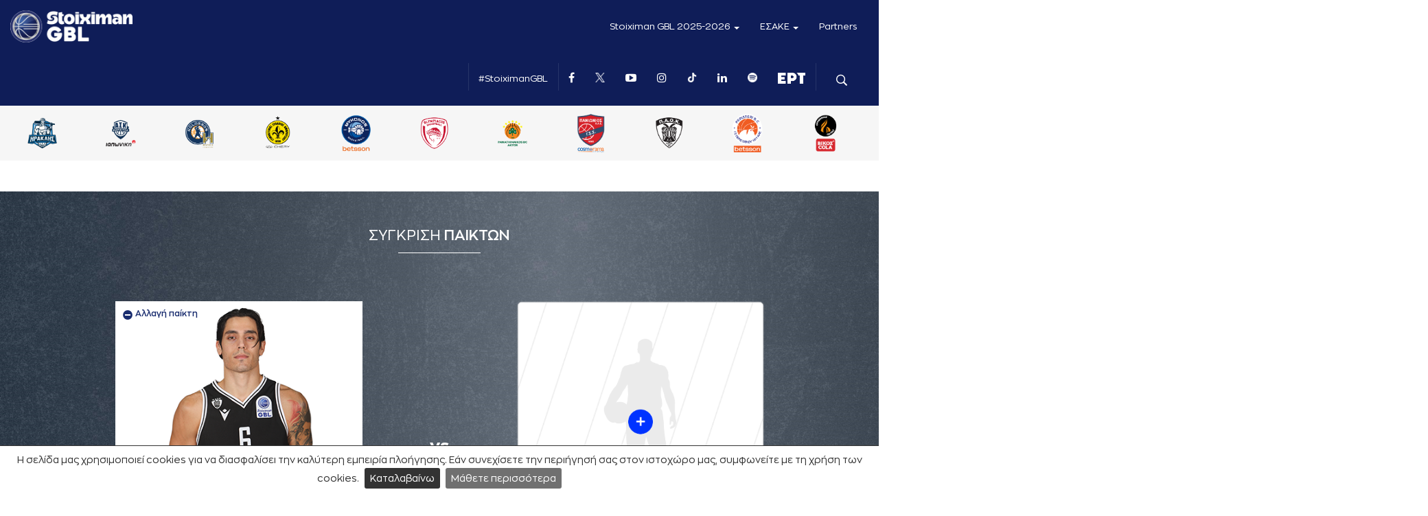

--- FILE ---
content_type: text/html
request_url: https://www.esake.gr/el/action/EsakeplayerCompare?idplayer=CF580EB7&idchampionship=C1AF5EF5&idplayer2=&idchampionship2=
body_size: 12311
content:

<!DOCTYPE html>

<html>
<head>
<meta http-equiv="Content-Type" content="text/html;charset=UTF-8" />
<title>Σύγκριση Παικτών - Ε.Σ.Α.Κ.Ε.</title>
<meta name="revisit-after" content="7 days" />
<meta name="distribution" content="Global" />
<meta name="rating" content="General" />
<meta name="robots" content="All" />
<script type="text/javascript" src="/res/jsc/jquery.min.js"></script>
<script>jQuery.noConflict();var $j = jQuery;</script>
<script type="text/javascript" src="/res/jsc/jquery-ui.js"></script>
<script type="text/javascript" src="/res/jsc/jquery.ui.touch-punch.min.js"></script>
<link href="/res/jsc/jquery-ui.css" rel="stylesheet" type="text/css"/>
<script type="text/javascript" src="/res/jsc/jquery-ui-timepicker-addon.js"></script>
<link href="/res/jsc/jquery-ui-timepicker-addon.css" rel="stylesheet" type="text/css"/>
<script type="text/javascript" src="/res/jsc/jquery.cookie.js"></script>
<script src="/res/jsc/prototype.js"></script>
<script src="/res/jsc/scriptaculous.js?load=effects,builder"></script>
<script src="/res/jsc/jquery.prettyPhoto.js"></script>
<script>$j(document).ready(function(){$j("a[rel^='prettyPhoto']").prettyPhoto({social_tools:""});});</script>
<script src="/res/jsc/window.js"></script>
<script src="/res/jsc/extrafx.js"></script>
<script src="/res/jsc/window_init.js"></script>
<link href="/res/jsc/themes/default.css" rel="stylesheet" type="text/css"/>
<link href="/res/jsc/themes/alphacube.css" rel="stylesheet" type="text/css"/>
<script src="/res/jsc/jquery-cookieBar.js"></script>
<link href="/res/jsc/cookieBar.css" rel="stylesheet" type="text/css"/>
<script type="text/javascript">$j(document).ready(function() { $j.cookieBar({message:"Η σελίδα μας χρησιμοποιεί cookies για να διασφαλίσει την καλύτερη εμπειρία πλοήγησης. Εάν συνεχίσετε την περιήγησή σας στον ιστοχώρο μας, συμφωνείτε με τη χρήση των cookies.",acceptText:"Καταλαβαίνω",policyURL:"/el/action/GdprMessages?message=cookies",policyButton:true,policyText:"Μάθετε περισσότερα",domain: "https://www.esake.gr",referrer: "https://www.esake.gr",fixed:true,bottom:true,acceptFunction:function(){$j.ajax({type:"GET",url: "/el/action/SiteCookieConsent?cookie=2df21062919eeccb191244fa1b8352a5",success: function(data){}});}}); });</script>
<script type="text/javascript">$j(document).ready(function() { $j('<a class="gdpr-link" href="/el/action/GdprMessages?message=gdpr" title="Προστασία Δεδομένων / Cookies"><img src="/res/img/GDPR.png" ></div>').appendTo('body'); });</script>
<script src="/res/cms.js"></script>
<link href='https://fonts.googleapis.com/css?family=Roboto+Condensed:400,300,700,300italic,400italic,700italic&subset=latin,greek-ext,greek,latin-ext' rel='stylesheet' type='text/css'><link href="/ext/esake/res/jsc/esake.css" rel="stylesheet" type="text/css"/><script type="text/javascript" src="/ext/esake/res/jsc/liteaccordion.jquery.js"></script><link href="/ext/esake/res/jsc/liteaccordion.css" rel="stylesheet" type="text/css"/>
<link rel="shortcut icon" href="/skn/favicon.ico" type="image/x-icon" />
<link href="/res/jsc/prettyPhoto.css" rel="stylesheet" type="text/css" />
<link rel="stylesheet" href="/res/modal.css" type="text/css" />
<link rel="stylesheet" href="/cms.css" type="text/css" />
<style media="print">.noprint{display:none;}.overflow{overflow:visible;}</style>
<script type="text/javascript">

  var _gaq = _gaq || [];
  _gaq.push(['_setAccount', 'UA-19236710-3']);
  _gaq.push(['_trackPageview']);

  (function() {
    var ga = document.createElement('script'); ga.type = 'text/javascript'; ga.async = true;
    ga.src = ('https:' == document.location.protocol ? 'https://ssl' : 'http://www') + '.google-analytics.com/ga.js';
    var s = document.getElementsByTagName('script')[0]; s.parentNode.insertBefore(ga, s);
  })();

</script>
    <script type="text/javascript" src="/skn/jquery.waterwheelCarousel.min.js"></script>


    <meta property="og:locale" content="el_GR" />
    <meta property="og:type" content="article" />
    <meta property="og:title" content="" />
    <meta property="og:description" content="" />
    <meta property="og:url" content="http://www.esake.gr/el/00000000" />
    <meta property="og:site_name" content="- Ε.Σ.Α.Κ.Ε." />

    <meta property="og:image" content="http://www.esake.gr/skn/ogimage.png" />
    <link rel="image_src" href="http://www.esake.gr/skn/ogimage.png" />
    <meta property="og:image:width" content="300" />
    <meta property="og:image:height" content="300" />
    <meta name="viewport" content="width=device-width, initial-scale=1.0">
    <script src="/skn/jquery.nicescroll.min.js"></script>
    
    <link href="/skn/bootstrap/css/bootstrap.min.css" rel="stylesheet">
    <link href="/skn/bootstrap/css/bootstrap.margins.css" rel="stylesheet">
    <!-- HTML5 Shim and Respond.js IE8 support of HTML5 elements and media queries -->
    <!-- WARNING: Respond.js doesn't work if you view the page via file:// -->
    <!--[if lt IE 9]>
    <script src="https://oss.maxcdn.com/html5shiv/3.7.2/html5shiv.min.js"></script>
    <script src="https://oss.maxcdn.com/respond/1.4.2/respond.min.js"></script>
    <![endif]-->
    <script src="/skn/bootstrap/js/bootstrap.min.js"></script>
    <script src="/skn/jquery.matchHeight-min.js"></script>
    <script src="/skn/jquery.selectric.min.js"></script>
    <link href="/skn/icons/css/icons.css" rel="stylesheet" />
    <link href="/skn/font-awesome/css/font-awesome.min.css" rel="stylesheet" />

    <script type="text/javascript" src="/skn/gallery/source/jquery.fancybox.js?v=2.1.5"></script>
    <link rel="stylesheet" type="text/css" href="/skn/gallery/source/jquery.fancybox.css?v=2.1.5" media="screen" />
    <!-- Optionally add helpers - button, thumbnail and/or media -->
    <link rel="stylesheet" href="/skn/gallery/source/helpers/jquery.fancybox-buttons.css?v=1.0.5" type="text/css" media="screen" />
    <script type="text/javascript" src="/skn/gallery/source/helpers/jquery.fancybox-buttons.js?v=1.0.5"></script>
    <script type="text/javascript" src="/skn/gallery/source/helpers/jquery.fancybox-media.js?v=1.0.6"></script>
    <link rel="stylesheet" href="/skn/gallery/source/helpers/jquery.fancybox-thumbs.css?v=1.0.7" type="text/css" media="screen" />
    <script type="text/javascript" src="/skn/gallery/source/helpers/jquery.fancybox-thumbs.js?v=1.0.7"></script>
    <script type="text/javascript" src="/skn/gallery/source/helpers/jquery.fancyboxbox.transitions.js?v=1.0.7"></script>
    
 <!-- Google tag (gtag.js) -->
	<script async src="https://www.googletagmanager.com/gtag/js?id=G-D4LMG2KD92"></script>
	<script>
	  window.dataLayer = window.dataLayer || [];
	  function gtag(){dataLayer.push(arguments);}
	  gtag('js', new Date());

	  gtag('config', 'G-D4LMG2KD92');
	</script>
	<style>.home-col-program .esake-program-game-final-score div:nth-child(2) span {white-space: nowrap;}</style>
    <link href="/skn/linearicons/style.css" rel="stylesheet" />
    <link rel="stylesheet" href="/skn/flickity.min.css" />
    
    
    <script src="/skn/jquery.touch.min.js"></script>
    <script src="/skn/flickity.pkgd.min.js"></script>
    <script src="/skn/bg-lazyload.js"></script>
    
    <script src="/skn/jquery.sticky.js"></script>
    <link rel="stylesheet" href="/skn/jquery-stack-menu.css">
    <script src="/skn/jquery-stack-menu.js"></script>
    <script type="text/javascript" src="/skn/jquery.freezeheader.js"></script>
    <script type="text/javascript" src="/skn/jquery.doubleScroll.js"></script>
    
    
 
    
    <script type="text/javascript" src="/skn/tablesorter/js/jquery.tablesorter.js"></script>
    <!-- jQuery (necessary for Bootstrap's JavaScript plugins) -->
    <script>(function () { var isBootstrapEvent = false; if (window.jQuery) { var all = jQuery('*'); jQuery.each(['hide.bs.dropdown', 'hide.bs.collapse', 'hide.bs.modal', 'hide.bs.tooltip', 'hide.bs.tab'], function (index, eventName) { all.on(eventName, function (event) { isBootstrapEvent = true; }); }); } var originalHide = Element.hide; Element.addMethods({ hide: function (element) { if (isBootstrapEvent) { isBootstrapEvent = false; return element; } return originalHide(element); } }); })(); </script>
    <script src="/skn/jquery.mCustomScrollbar.concat.min.js" data-cached="true"></script>
    <link rel="stylesheet" href="/skn/jquery.mCustomScrollbar.css" data-cached="true" />
    <script>
        $j(function () {
            $j('select').selectric({
                arrowButtonMarkup:'<em class="lnr lnr-chevron-down button"></em>',
                nativeOnMobile:false
            });
            $j(".chainedbox select").bind("DOMSubtreeModified", function () {
               $j('select').selectric('refresh');
            });
            $j(".selectric-scroll").mCustomScrollbar({ theme: "minimal-dark", scrollInertia: 100 });
            
        });
        function ToggleSearch() {
            $j('.top-search-form').slideToggle();
        }
        
        $j(window).bind('scroll', function () {
            var navHeight = 50;
            if ($j(window).scrollTop() > navHeight && $j(window).width() > 768) {
                if (!$j('body').hasClass('is-sticky')) { $j('body').addClass('is-sticky'); }
            } else {
                if ($j('body').hasClass('is-sticky')) {
                    $j('body').removeClass('is-sticky');
                }
            }
        });

       
        $j(window).load(function () {
            $j('.eqcol').matchHeight();
            $j('.teqcol').matchHeight();
            $j('[data-toggle="tooltip"]').tooltip();
            //$j('.carousel,.carousel-image,.carousel-image img').css({ 'height': $j(window).height()-$j('.teams-area').height()-200,'width':'100%' });
            
            $j('.table-sorter').tablesorter({ selectorHeaders:'> thead th'});
            $j('.table-esake').wrap('<div class="esake-table-scroller" style="width:100%;"></div>');
            $j('.esake-table-scroller').doubleScroll({resetOnWindowResize: true});
            $j('.table-sorter').tablesorter({ selectorHeaders:'> thead th'}).bind('tablesorter-ready', function(e, table) {
                				
            });
  			$j('.btn-hover').each(function() {
                if($j(this).find('img')){
					var src_off = $j(this).find('img').attr('src'),src_on = src_off.replace('.', '-hover.');
                	$j(this).find('img').attr('src', src_off);
                	$j(this).hover(function() {$j(this).find('img').attr('src', src_on);}, function() {$j(this).find(img).attr('src', src_off);});
				}
            });
            $j('.img-hover').each(function() {
                var src_off = $j(this).attr('src'),src_on = src_off.replace('.', '-hover.');
                $j(this).attr('src', src_off);
                $j(this).hover(function() {$j(this).attr('src', src_on);}, function() {$j(this).attr('src', src_off);});
            });
            //$j('#cookie-bar').css('max-width':$j(window).width());
            //$j('.top-area').width($j(window).width());
        }); 
        $j(window).resize(function () {
            $j('.top-area').width($j(window).width());
            //$j('#cookie-bar').css('max-width':$j(window).width());
        });
    </script>
    
    <link rel="stylesheet"  href="/transformer/stylesheet.css" crossorigin>
    <link rel="preload" href="/transformer/ZonaPro-Black.woff2" as="font" type="font/woff2" crossorigin>
    <link rel="preload" href="/transformer/ZonaPro-Bold.woff2" as="font" type="font/woff2" crossorigin>
    <link rel="preload" href="/transformer/ZonaPro-BlackItalic.woff2" as="font" type="font/woff2" crossorigin>
    <link rel="preload" href="/transformer/ZonaPro-BoldItalic.woff2" as="font" type="font/woff2" crossorigin>
    <link rel="preload" href="/transformer/ZonaPro-ExtraBold.woff2" as="font" type="font/woff2" crossorigin>
    <link rel="preload" href="/transformer/ZonaPro-ExtraBoldItalic.woff2" as="font" type="font/woff2" crossorigin>
    <link rel="preload" href="/transformer/ZonaPro-Hairline.woff2" as="font" type="font/woff2" crossorigin>
    <link rel="preload" href="/transformer/ZonaPro-Light.woff2" as="font" type="font/woff2" crossorigin>
    <link rel="preload" href="/transformer/ZonaPro-HairlineItalic.woff2" as="font" type="font/woff2" crossorigin>
    <link rel="preload" href="/transformer/ZonaPro-LightItalic.woff2" as="font" type="font/woff2" crossorigin>
    <link rel="preload" href="/transformer/ZonaPro-RegularItalic.woff2" as="font" type="font/woff2" crossorigin>
    <link rel="preload" href="/transformer/ZonaPro-Regular.woff2" as="font" type="font/woff2" crossorigin>
    <link rel="preload" href="/transformer/ZonaPro-SemiBold.woff2" as="font" type="font/woff2" crossorigin>
    <link rel="preload" href="/transformer/ZonaPro-SemiBoldItalic.woff2" as="font" type="font/woff2" crossorigin>
    <link rel="preload" href="/transformer/ZonaPro-Thin.woff2" as="font" type="font/woff2" crossorigin>
    <link rel="preload" href="/transformer/ZonaPro-ThinItalic.woff2" as="font" type="font/woff2" crossorigin>
    <link rel="preload" href="/transformer/ZonaPro-Ultra.woff2" as="font" type="font/woff2" crossorigin>
    <link rel="preload" href="/transformer/ZonaPro-UltraItalic.woff2" as="font" type="font/woff2" crossorigin>
       
</head>
	
	<body class="action-esakeplayercompare  ">
        <div style="margin-left:auto;margin-right:auto;left:0px;right:0px;width:100%;">



    <div class="top-area">
        <div class="container-fluid">
            <div class="row">
                <div class="col-lg-4 col-md-3 col-sm-4 col-xs-12 top-logos">
                    <div class="row">
                        <div class="col-lg-12 col-md-12 col-sm-12 col-xs-10 text-left">
                            
                            <a href="/el/00000000">
                                <img src="/skn/2025-26.png" class="img-responsive visible-lg-inline-block" style="max-height:57px;display:inline-block;"  />
                                <img src="/skn/Stoiximan_Basket_League_combologo_horizontal_white4.png" class="img-responsive  visible-xs-inline-block visible-sm-inline-block visible-md-inline-block" style="margin-left:1px;max-height:40px;display:inline-block;"  />
                                
                            </a>
                        </div>
                        <div class="hidden-lg hidden-md hidden-sm col-xs-2 text-right">
                            <div class="inline-block burger-wrapper">
                                <label class="burger" for="check">
                                <input type="checkbox" id="check"  class="navbar-toggle collapsed" data-toggle="collapse" data-target="#bs-example-navbar-collapse-1" aria-expanded="false"/> 
                                <span></span>
                                <span></span>
                                <span></span>
                                </label>
                            </div>
                        </div>
                    </div>
                </div>
                <div class="col-lg-8 col-md-9 col-sm-8 col-xs-12 top-menu">

                    <nav class="navbar navbar-default">
                        <div class="">
                            <!-- Brand and toggle get grouped for better mobile display -->
                            <div class="navbar-header hidden-xs">
                                <button type="button" class="navbar-toggle collapsed" data-toggle="collapse" data-target="#bs-example-navbar-collapse-1" aria-expanded="false">
                                    <span class="sr-only">Toggle navigation</span>
                                    <span class="icon-bar"></span>
                                    <span class="icon-bar"></span>
                                    <span class="icon-bar"></span>
                                </button>

                            </div>
                            <!-- Collect the nav links, forms, and other content for toggling -->
                            <div class="collapse navbar-collapse" id="bs-example-navbar-collapse-1">
                                <ul class="nav navbar-nav navbar-right hidden-xs">
                                    



                                                                        <li class="dropdown">
                                        <a href="#" class="dropdown-toggle" data-toggle="dropdown" role="button" aria-haspopup="true" aria-expanded="false">
                                        
                                          Stoiximan GBL 2025-2026                                            <em class="caret"></em>
                                        </a>
                                        <ul class="dropdown-menu transition">
                                                                                        <li>
                                                <a href="/el/action/EsakeRanking" class="action">Βαθμολογία</a>                                            </li>
                                                                                        <li>
                                                <a href="/el/action/EsakeResults" class="action">Game Center</a>                                            </li>
                                                                                        <li>
                                                <a href="/el/action/EsakeTeams" class="action">Ομάδες</a>                                            </li>
                                                                                        <li>
                                                <a href="/el/action/EsakePlayers" class="action">Παίκτες</a>                                            </li>
                                                                                        <li>
                                                <a href="/el/action/EsakeStats?mode=" class="action">Στατιστικά</a>                                            </li>
                                                                                    </ul>
                                    </li>

                                                                                                                                                        <li class="dropdown">
                                            <a href="#" class="dropdown-toggle" data-toggle="dropdown" role="button" aria-haspopup="true" aria-expanded="false">
                                                
                                                ΕΣΑΚΕ                                                <em class="caret"></em>
                                            </a>
                                            <ul class="dropdown-menu transition">
                                                                                                <li><a href="https://www.esake.gr/el/action/EsakeNews">Τελευταία νέα</a></li>
                                                                                                <li><a href="/el/06FF29A6">Κανονισμοί</a></li>
                                                                                                <li><a href="/el/4D6C70A4">Αθλητικός Δικαστής</a></li>
                                                                                                <li><a href="/el/494195C9">Διοίκηση</a></li>
                                                                                            </ul>
                                        </li>

                                                                                                                                                            <li>
                                            <a href="/el/0D32149B">Partners</a>                                        </li>
                                                                                                            </ul>

                                <div class="mobile-menu-wrapper visible-xs-block">

                                    <nav id="mobile-menu">
                                        
                                        <ul>


                                                                                                                                            <li>
                                                    <a href="#" class="dropdown-toggle" data-toggle="dropdown" role="button" aria-haspopup="true" aria-expanded="false">
                                                        
                                                        ΕΣΑΚΕ                                                      
                                                    </a>
                                                    <ul>
                                                                                                                
                                                            <li class="touch-link">
                                                                <a href="https://www.esake.gr/el/action/EsakeNews">Τελευταία νέα</a>
                                                            </li>

                                                                                                                
                                                            <li class="touch-link">
                                                                <a href="/el/06FF29A6">Κανονισμοί</a>
                                                            </li>

                                                                                                                
                                                            <li class="touch-link">
                                                                <a href="/el/4D6C70A4">Αθλητικός Δικαστής</a>
                                                            </li>

                                                                                                                
                                                            <li class="touch-link">
                                                                <a href="/el/494195C9">Διοίκηση</a>
                                                            </li>

                                                                                                            </ul>
                                                </li>

                                                                                                                                            
                                                    <li class="touch-link">
                                                        <a href="/el/0D32149B">Partners</a>
                                                    </li>

                                            
                                                                                            


                                                                                        <li>
                                                <a href="#" class="dropdown-toggle" data-toggle="dropdown" role="button" aria-haspopup="true" aria-expanded="false">
                                                
                                                Stoiximan GBL 2025-2026                                                   
                                                </a>
                                                <ul>
                                                                                                        <li class="touch-link">
                                                        <a href="/el/action/EsakeRanking">Βαθμολογία</a>
                                                    </li>
                                                                                                        <li class="touch-link">
                                                        <a href="/el/action/EsakeResults">Game Center</a>
                                                    </li>
                                                                                                        <li class="touch-link">
                                                        <a href="/el/action/EsakeTeams">Ομάδες</a>
                                                    </li>
                                                                                                        <li class="touch-link">
                                                        <a href="/el/action/EsakePlayers">Παίκτες</a>
                                                    </li>
                                                                                                        <li class="touch-link">
                                                        <a href="/el/action/EsakeStats?mode=">Στατιστικά</a>
                                                    </li>
                                                                                                    </ul>
                                            </li>


                                        </ul>
                                    </nav>
                                    <script>

                                        $j(document).ready(function () {
                                            $j('#mobile-menu').stackMenu({
                                                all: false, // add links to parents
                                                allTitle: 'All' // parents links text
                                            });

                                           

                                        });
                                    </script>
                                </div>


                                <ul class="nav navbar-nav navbar-right navbar-right-2">
                                    <li class="sep hidden-xs hidden-sm hidden-md"></li>
                                    <li class=" hidden-sm hidden-md">
                                        <a href="#" target="_blank">
                                            #StoiximanGBL
                                        </a>
                                    </li>
                                    <li class="sep hidden-sm hidden-md"></li>
                                    <li class="hidden-xs hidden-sm hidden-md">
                                        <a href="https://www.facebook.com/StoiximanGBL" target="_blank">
                                            <em class="fa fa-facebook"></em>
                                        </a>
                                    </li>
                                    <li class=" hidden-sm hidden-md">
                                        <a href="https://x.com/StoiximanGBL" target="_blank">
                                            <img src="/skn/twitter.png" style="width:14px;height:14px;position:relative;vertical-align:text-top;margin-top:-2px;">
                                        </a>
                                    </li>
                                    <li class=" hidden-sm hidden-md">
                                        <a href="https://www.youtube.com/@GBL-tv" target="_blank">
                                            <em class="fa fa-youtube-play"></em>
                                        </a>
                                    </li>
                                    <li class=" hidden-sm hidden-md">
                                        <a href="https://www.instagram.com/greek_basketball_league/" target="_blank">
                                            <em class="fa fa-instagram"></em>
                                        </a>
                                    </li>
									 <li class=" hidden-sm hidden-md">
                                        <a href="https://www.tiktok.com/@gbl_official_?_t=ZN-90QzNaQow9m&_r=1" target="_blank">
                                            <img src="/skn/tik-tok.png" style="width:14px;height:14px;position:relative;vertical-align:text-top;margin-top:-2px;">
                                        </a>
                                    </li>
									 <li class=" hidden-sm hidden-md">
                                        <a href="https://www.linkedin.com/company/greek-basketball-league/" target="_blank">
                                            <em class="fa fa-linkedin"></em>
                                        </a>
                                    </li>
									 <li class=" hidden-sm hidden-md">
                                        <a href="https://open.spotify.com/show/3OSr1ipMSFqGYbQtDStFKo?si=becd1a614d134823" target="_blank">
                                            <img src="/skn/spotify.png" style="width:14px;height:14px;position:relative;vertical-align:text-top;margin-top:-2px;">
                                        </a>
                                    </li>
									
									<li class=" hidden-sm hidden-md">
										<a href="https://www.ertflix.gr/show/sport" target="_blank"> 
											<img src="/skn/ER3.png" style="height:16px;width:auto;position:relative;vertical-align:text-top;margin-top:-2px;"></a>
									</li>
									
                                    <li class="sep hidden-sm hidden-md"></li>
                                    <li>
                                        <a href="javascript:ToggleSearch();" class="top-search">
                                            <em class="ec-search"></em>
                                        </a>
                                    </li>

                                </ul>

                                <div class="mobile-teams visible-xs-block">
                                    <div class="teams-bar-mobile">
                                                                                    <div class="team-item transition">
                                                <a href="/el/action/EsaketeamView?idteam=00000010&mode=1" title="ΑΕΚ BC"><img src="/skn/team.png" class="transition"  title="ΑΕΚ BC" class="transition" data-toggle="tooltip" data-placement="bottom"  style="background:url('/dat/esaketeam/00000010/photo_new_2BF3BBDA.png') 50% 50% no-repeat;background-size:contain" ></a>                                            </div>
                                                                                    <div class="team-item transition">
                                                <a href="/el/action/EsaketeamView?idteam=00000005&mode=1" title="ΑΡΗΣ Betsson"><img src="/skn/team.png" class="transition"  title="ΑΡΗΣ Betsson" class="transition" data-toggle="tooltip" data-placement="bottom"  style="background:url('/dat/esaketeam/00000005/photo_new_472F9AB9.png') 50% 50% no-repeat;background-size:contain" ></a>                                            </div>
                                                                                    <div class="team-item transition">
                                                <a href="/el/action/EsaketeamView?idteam=00000011&mode=1" title="ΗΡΑΚΛΗΣ"><img src="/skn/team.png" class="transition"  title="ΗΡΑΚΛΗΣ" class="transition" data-toggle="tooltip" data-placement="bottom"  style="background:url('/dat/esaketeam/00000011/photo_new_212846DF.png') 50% 50% no-repeat;background-size:contain" ></a>                                            </div>
                                                                                    <div class="team-item transition">
                                                <a href="/el/action/EsaketeamView?idteam=B742845D&mode=1" title="ΚΑΡΔΙΤΣΑ ΙΑΠΩΝΙΚΗ"><img src="/skn/team.png" class="transition"  title="ΚΑΡΔΙΤΣΑ ΙΑΠΩΝΙΚΗ" class="transition" data-toggle="tooltip" data-placement="bottom"  style="background:url('/dat/esaketeam/B742845D/photo_new_04E98281.png') 50% 50% no-repeat;background-size:contain" ></a>                                            </div>
                                                                                    <div class="team-item transition">
                                                <a href="/el/action/EsaketeamView?idteam=0000000A&mode=1" title="ΚΟΛΟΣΣΟΣ H HOTELS COLLECTION"><img src="/skn/team.png" class="transition"  title="ΚΟΛΟΣΣΟΣ H HOTELS COLLECTION" class="transition" data-toggle="tooltip" data-placement="bottom"  style="background:url('/dat/esaketeam/0000000A/photo_new_5DC7EFBA.png') 50% 50% no-repeat;background-size:contain" ></a>                                            </div>
                                                                                    <div class="team-item transition">
                                                <a href="/el/action/EsaketeamView?idteam=0000000F&mode=1" title="ΜΑΡΟΥΣΙ CHERY"><img src="/skn/team.png" class="transition"  title="ΜΑΡΟΥΣΙ CHERY" class="transition" data-toggle="tooltip" data-placement="bottom"  style="background:url('/dat/esaketeam/0000000F/photo_new_44050718.png') 50% 50% no-repeat;background-size:contain" ></a>                                            </div>
                                                                                    <div class="team-item transition">
                                                <a href="/el/action/EsaketeamView?idteam=BB4B460F&mode=1" title="ΜΥΚΟΝΟΣ Betsson BC"><img src="/skn/team.png" class="transition"  title="ΜΥΚΟΝΟΣ Betsson BC" class="transition" data-toggle="tooltip" data-placement="bottom"  style="background:url('/dat/esaketeam/BB4B460F/photo_new_62684735.png') 50% 50% no-repeat;background-size:contain" ></a>                                            </div>
                                                                                    <div class="team-item transition">
                                                <a href="/el/action/EsaketeamView?idteam=00000002&mode=1" title="ΟΛΥΜΠΙΑΚΟΣ"><img src="/skn/team.png" class="transition"  title="ΟΛΥΜΠΙΑΚΟΣ" class="transition" data-toggle="tooltip" data-placement="bottom"  style="background:url('/dat/esaketeam/00000002/photo_new_7F6C9D90.png') 50% 50% no-repeat;background-size:contain" ></a>                                            </div>
                                                                                    <div class="team-item transition">
                                                <a href="/el/action/EsaketeamView?idteam=00000001&mode=1" title="ΠΑΝΑΘΗΝΑΪΚΟΣ AKTOR"><img src="/skn/team.png" class="transition"  title="ΠΑΝΑΘΗΝΑΪΚΟΣ AKTOR" class="transition" data-toggle="tooltip" data-placement="bottom"  style="background:url('/dat/esaketeam/00000001/photo_new_160CD854.png') 50% 50% no-repeat;background-size:contain" ></a>                                            </div>
                                                                                    <div class="team-item transition">
                                                <a href="/el/action/EsaketeamView?idteam=00000003&mode=1" title="ΠΑΝΙΩΝΙΟΣ COSMORAMA TRAVEL"><img src="/skn/team.png" class="transition"  title="ΠΑΝΙΩΝΙΟΣ COSMORAMA TRAVEL" class="transition" data-toggle="tooltip" data-placement="bottom"  style="background:url('/dat/esaketeam/00000003/photo_new_0ACA2387.png') 50% 50% no-repeat;background-size:contain" ></a>                                            </div>
                                                                                    <div class="team-item transition">
                                                <a href="/el/action/EsaketeamView?idteam=0000000C&mode=1" title="ΠΑΟΚ"><img src="/skn/team.png" class="transition"  title="ΠΑΟΚ" class="transition" data-toggle="tooltip" data-placement="bottom"  style="background:url('/dat/esaketeam/0000000C/photo_new_128E6F26.png') 50% 50% no-repeat;background-size:contain" ></a>                                            </div>
                                                                                    <div class="team-item transition">
                                                <a href="/el/action/EsaketeamView?idteam=0000000D&mode=1" title="ΠΕΡΙΣΤΕΡΙ Betsson"><img src="/skn/team.png" class="transition"  title="ΠΕΡΙΣΤΕΡΙ Betsson" class="transition" data-toggle="tooltip" data-placement="bottom"  style="background:url('/dat/esaketeam/0000000D/photo_new_30338F54.png') 50% 50% no-repeat;background-size:contain" ></a>                                            </div>
                                                                                    <div class="team-item transition">
                                                <a href="/el/action/EsaketeamView?idteam=2A25C696&mode=1" title="ΠΡΟΜΗΘΕΑΣ ΠΑΤΡΑΣ ΒΙΚΟΣ COLA"><img src="/skn/team.png" class="transition"  title="ΠΡΟΜΗΘΕΑΣ ΠΑΤΡΑΣ ΒΙΚΟΣ COLA" class="transition" data-toggle="tooltip" data-placement="bottom"  style="background:url('/dat/esaketeam/2A25C696/photo_new_4BF0C19C.png') 50% 50% no-repeat;background-size:contain" ></a>                                            </div>
                                                                            </div>
                                </div>
                                <script>
                                    var $teamsmobile = $j(".teams-bar-mobile");
                                    $teamsmobile.flickity(
                                        { "groupCells": true,"autoPlay": true ,"pageDots": false,"contain": true,"draggable": true,"prevNextButtons":false}
                                    );
                                    $j(window).load(function(){ $teamsmobile.flickity("resize"); });
                                    $j('#bs-example-navbar-collapse-1').on('shown.bs.collapse', function () {                                        
                                        $teamsmobile.flickity("resize");
                                    });
                                </script>
                            </div>
                        </div>
                    </nav>
                                        <div class="top-search-form">
                        <!-- SEARCH -->
                        <form method="Post" action="/el/action/SiteSearch">
                            <div class="input-group">
                                
                                <input type="text" class="form-control" name="SearchKey!" id="SearchKey!" value="Αναζήτηση στο esake.gr" onclick="this.value = '';" />
                                <span class="input-group-btn">
                                    <button type="submit" nname="SearchButton!" id="SearchButton" class="btn btn-priamary">
                                        <em class="ec-search"></em>
                                    </button>
                                </span>
                                
                            </div>
                        </form>
                        <!-- END SEARCH -->
                    </div>



                    

                </div>
            </div>

        </div>
                    <div class="teams-area hidden-xs">
                <div class="container-fluid">
                    <div class="teams-bar" data-flickity='{ "groupCells": true,"autoPlay": true ,"draggable": true,"pageDots": false,"contain": true,"prevNextButtons":false}'>
                                                <div class="team-item transition">
                            <a href="/el/action/EsaketeamView?idteam=00000010&mode=1" title="ΑΕΚ BC"><img src="/skn/team.png" class="transition"  title="ΑΕΚ BC" class="transition" data-toggle="tooltip" data-placement="bottom"  style="background:url('/dat/esaketeam/00000010/photo_new_2BF3BBDA.png') 50% 50% no-repeat;background-size:contain" ></a>                        </div>
                                                <div class="team-item transition">
                            <a href="/el/action/EsaketeamView?idteam=00000005&mode=1" title="ΑΡΗΣ Betsson"><img src="/skn/team.png" class="transition"  title="ΑΡΗΣ Betsson" class="transition" data-toggle="tooltip" data-placement="bottom"  style="background:url('/dat/esaketeam/00000005/photo_new_472F9AB9.png') 50% 50% no-repeat;background-size:contain" ></a>                        </div>
                                                <div class="team-item transition">
                            <a href="/el/action/EsaketeamView?idteam=00000011&mode=1" title="ΗΡΑΚΛΗΣ"><img src="/skn/team.png" class="transition"  title="ΗΡΑΚΛΗΣ" class="transition" data-toggle="tooltip" data-placement="bottom"  style="background:url('/dat/esaketeam/00000011/photo_new_212846DF.png') 50% 50% no-repeat;background-size:contain" ></a>                        </div>
                                                <div class="team-item transition">
                            <a href="/el/action/EsaketeamView?idteam=B742845D&mode=1" title="ΚΑΡΔΙΤΣΑ ΙΑΠΩΝΙΚΗ"><img src="/skn/team.png" class="transition"  title="ΚΑΡΔΙΤΣΑ ΙΑΠΩΝΙΚΗ" class="transition" data-toggle="tooltip" data-placement="bottom"  style="background:url('/dat/esaketeam/B742845D/photo_new_04E98281.png') 50% 50% no-repeat;background-size:contain" ></a>                        </div>
                                                <div class="team-item transition">
                            <a href="/el/action/EsaketeamView?idteam=0000000A&mode=1" title="ΚΟΛΟΣΣΟΣ H HOTELS COLLECTION"><img src="/skn/team.png" class="transition"  title="ΚΟΛΟΣΣΟΣ H HOTELS COLLECTION" class="transition" data-toggle="tooltip" data-placement="bottom"  style="background:url('/dat/esaketeam/0000000A/photo_new_5DC7EFBA.png') 50% 50% no-repeat;background-size:contain" ></a>                        </div>
                                                <div class="team-item transition">
                            <a href="/el/action/EsaketeamView?idteam=0000000F&mode=1" title="ΜΑΡΟΥΣΙ CHERY"><img src="/skn/team.png" class="transition"  title="ΜΑΡΟΥΣΙ CHERY" class="transition" data-toggle="tooltip" data-placement="bottom"  style="background:url('/dat/esaketeam/0000000F/photo_new_44050718.png') 50% 50% no-repeat;background-size:contain" ></a>                        </div>
                                                <div class="team-item transition">
                            <a href="/el/action/EsaketeamView?idteam=BB4B460F&mode=1" title="ΜΥΚΟΝΟΣ Betsson BC"><img src="/skn/team.png" class="transition"  title="ΜΥΚΟΝΟΣ Betsson BC" class="transition" data-toggle="tooltip" data-placement="bottom"  style="background:url('/dat/esaketeam/BB4B460F/photo_new_62684735.png') 50% 50% no-repeat;background-size:contain" ></a>                        </div>
                                                <div class="team-item transition">
                            <a href="/el/action/EsaketeamView?idteam=00000002&mode=1" title="ΟΛΥΜΠΙΑΚΟΣ"><img src="/skn/team.png" class="transition"  title="ΟΛΥΜΠΙΑΚΟΣ" class="transition" data-toggle="tooltip" data-placement="bottom"  style="background:url('/dat/esaketeam/00000002/photo_new_7F6C9D90.png') 50% 50% no-repeat;background-size:contain" ></a>                        </div>
                                                <div class="team-item transition">
                            <a href="/el/action/EsaketeamView?idteam=00000001&mode=1" title="ΠΑΝΑΘΗΝΑΪΚΟΣ AKTOR"><img src="/skn/team.png" class="transition"  title="ΠΑΝΑΘΗΝΑΪΚΟΣ AKTOR" class="transition" data-toggle="tooltip" data-placement="bottom"  style="background:url('/dat/esaketeam/00000001/photo_new_160CD854.png') 50% 50% no-repeat;background-size:contain" ></a>                        </div>
                                                <div class="team-item transition">
                            <a href="/el/action/EsaketeamView?idteam=00000003&mode=1" title="ΠΑΝΙΩΝΙΟΣ COSMORAMA TRAVEL"><img src="/skn/team.png" class="transition"  title="ΠΑΝΙΩΝΙΟΣ COSMORAMA TRAVEL" class="transition" data-toggle="tooltip" data-placement="bottom"  style="background:url('/dat/esaketeam/00000003/photo_new_0ACA2387.png') 50% 50% no-repeat;background-size:contain" ></a>                        </div>
                                                <div class="team-item transition">
                            <a href="/el/action/EsaketeamView?idteam=0000000C&mode=1" title="ΠΑΟΚ"><img src="/skn/team.png" class="transition"  title="ΠΑΟΚ" class="transition" data-toggle="tooltip" data-placement="bottom"  style="background:url('/dat/esaketeam/0000000C/photo_new_128E6F26.png') 50% 50% no-repeat;background-size:contain" ></a>                        </div>
                                                <div class="team-item transition">
                            <a href="/el/action/EsaketeamView?idteam=0000000D&mode=1" title="ΠΕΡΙΣΤΕΡΙ Betsson"><img src="/skn/team.png" class="transition"  title="ΠΕΡΙΣΤΕΡΙ Betsson" class="transition" data-toggle="tooltip" data-placement="bottom"  style="background:url('/dat/esaketeam/0000000D/photo_new_30338F54.png') 50% 50% no-repeat;background-size:contain" ></a>                        </div>
                                                <div class="team-item transition">
                            <a href="/el/action/EsaketeamView?idteam=2A25C696&mode=1" title="ΠΡΟΜΗΘΕΑΣ ΠΑΤΡΑΣ ΒΙΚΟΣ COLA"><img src="/skn/team.png" class="transition"  title="ΠΡΟΜΗΘΕΑΣ ΠΑΤΡΑΣ ΒΙΚΟΣ COLA" class="transition" data-toggle="tooltip" data-placement="bottom"  style="background:url('/dat/esaketeam/2A25C696/photo_new_4BF0C19C.png') 50% 50% no-repeat;background-size:contain" ></a>                        </div>
                                            </div>
                </div>
            </div>
        
    </div>
    <script>$j('.top-area').width($j(window).width());</script>
    








            
            <div class="container-fluid">
            <div class="esake-compare-path">
                <ul>
<li><a href="/el/00000000" >AΡΧΙΚΗ</a></li>
<li><a href="/el/action/EsakeStats?mode=?idchampionship=C1AF5EF5" >STOIXIMAN BASKET LEAGUE 2023-2024</a></li>
<li><a href="/el/action/EsakeplayerCompare?idplayer=CF580EB7&idchampionship=C1AF5EF5&idplayer2=&idchampionship2="  style="color: #1A2D6F;" >ΣΥΓΚΡΙΣΗ ΠAΙΚΤΩΝ</a></li>
                </ul>
                <div class="clearfix"></div>
            </div>
            </div>        <div class=" ">
            

<script type="text/javascript" src="/skn/jquery.quicksearch.js"></script>
<div class="esake-compare-box">
<div class="esake-compare-box-title">ΣΥΓΚΡΙΣΗ <span>ΠΑΙΚΤΩΝ</span></div>
<div class="container">
    <div class="row equal">
        <div class="col-lg-1 col-md-1 hidden-sm hidden-xs">
        </div>
        <div class="col-lg-4 col-md-4 col-sm-5 col-xs-12 col-mms-5 vs-col-1">
            <img src="/skn/player_tile.png" onclick="$j('#filterplayer').val('1');FixFilterListPlayersHeight();$j('#esake-compare-players-bar').addClass('open');GoToFilterList();" style="background:url('/dat/esakeplayer/CF580EB7/photo_new_6E3A6FE3.png') 50% 50% no-repeat #ffffff;background-size:cover;" class="img-responsive">
            <div class="vs-col-1-player" style=""><div class="filter-player"><div class="filter-player-number">6</div><div class="filter-player-name">ΚΟΝΙΑΡΗΣ Αντώνης</div><div class="filter-player-post">PG</div></div></div>
            <div class="vs-col-1-change-player" style="" onclick="$j('#filterplayer').val('1');FixFilterListPlayersHeight();$j('#esake-compare-players-bar').addClass('open');GoToFilterList();" ><em class="en-minus2"></em> Αλλαγή παίκτη</div>
            <div class="vs-instructions">Πάτα το <em class="en-plus2"></em> για να προσθέσεις παίκτη</div>
        </div>
        <div class="col-lg-2 col-md-2 col-sm-2 col-xs-12 col-mms-2 vs-col" style="min-height:100px;">
            <div>VS</div>
        </div>
        <div class="col-lg-4 col-md-4 col-sm-5 col-xs-12 col-mms-5 vs-col-2">
            <img src="/skn/player_tile.png" onclick="$j('#filterplayer').val('2');FixFilterListPlayersHeight();$j('#esake-compare-players-bar').addClass('open');GoToFilterList();" style="background:url('/skn/vs.png') 50% 50% no-repeat ;background-size:cover;" class="img-responsive">
            <div class="vs-col-2-player" style="display:none;"><div class="filter-player"><div class="filter-player-number"></div><div class="filter-player-name"></div><div class="filter-player-post"></div></div></div>
            <div class="vs-col-2-change-player" style="display:none;" onclick="$j('#filterplayer').val('2');FixFilterListPlayersHeight();$j('#esake-compare-players-bar').addClass('open');GoToFilterList();"><em class="en-minus2"></em> Αλλαγή παίκτη</div>
        </div>
        <div class="col-lg-1 col-md-1 hidden-sm  hidden-xs">
        </div>
    </div>
    <div class="text-center pt-lg">
        <button type="button" class="btn btn-primary"  onclick="GoComparePlayers();">Σύγκριση</button>
    </div>
</div>
<div class="esake-compare-players-bar transition" id="esake-compare-players-bar">
    <div class="players-bar-title text-right">
        <span>ΠΡΟΣΘΗΚΗ ΠΑΙΚΤΗ</span>
        <em class="en-cross" onclick="$j('#esake-compare-players-bar').removeClass('open');"></em>
        <div class="clearfix"></div>
    </div>
    <div class="row player-filters-row">
        <div class="col-lg-6 col-md-6 col-sm-6 col-xs-6 player-filters-col">Αναζήτηση με φίλτρα <em class="im-filter2" ></em></div>
        <div class="col-lg-6 col-md-6 col-sm-6 col-xs-6 player-search-col">
            <div class="input-group">
                <input type="text" id="filtername" class="form-control" placeholder="Αναζήτηση...">
                <span class="input-group-btn">
                    <button class="btn btn-default" type="button"><em class="ec-search"></em></button>
                </span>
            </div>
        </div>
    </div>
    <div class="player-filters">
    <div class="pb-xs pt-xs"><select style="width:100%;" class="formText"    id="idfilterchampionship" name="idfilterchampionship"  onchange="FilterPlayers();"  /><option value="">Επιλογή πρωταθλήματος</option><option value="44B80BEB" >Stoiximan GBL 2025-2026</option><option value="4820C134" > Stoiximan GBL 2024-2025</option><option value="C1AF5EF5" >Stoiximan Basket League 2023-2024</option><option value="DC917125" >Basket League 2022-2023</option><option value="8C367D67" >STOIXIMAN BASKET LEAGUE 2021-22</option><option value="03FFA3AC" >Basket League 2020-2021</option><option value="49EEB365" >Basket League 2019-2020</option><option value="A12E05CD" >BETSHOP BASKET LEAGUE 2018-19</option><option value="42C43378" >STOIXIMAN.GR Basket League 2017-18</option><option value="44323D2A" >STOIXIMAN.GR Basket League 2016-17</option><option value="38100B0B" >Basket League ΣΚΡΑΤΣ 2015-16</option><option value="3E05D578" >Basket League ΣΚΡΑΤΣ 2014-15</option><option value="46F7BA21" >Basket League ΟΠΑΠ 2013-14</option><option value="00000001" >Basket League ΟΠΑΠ 2012-13</option><option value="00000002" >2011-2012</option><option value="00000003" >2010-2011</option><option value="00000004" >2009-2010</option><option value="00000005" >2008-2009</option><option value="00000006" >2007-2008</option><option value="00000007" >2006-2007</option><option value="00000008" >2005-2006</option><option value="00000009" >2004-2005</option><option value="0000000A" >2003-2004</option><option value="0000000B" >2002-2003</option><option value="0000000C" >2001-2002</option><option value="0000000D" >2000-2001</option><option value="0000000E" >1999-2000</option><option value="0000000F" >1998-1999</option><option value="00000010" >1997-1998</option><option value="00000011" >1996-1997</option><option value="00000012" >1995-1996</option><option value="00000013" >1994-1995</option><option value="00000014" >1993-1994</option><option value="00000015" >1992-1993</option></select></div>
    <div class="pb-xs pt-xs"><select style="width:100%;" class="formText"    id="idfilterteam" name="idfilterteam"  onchange="FilterPlayers();"  /><option value="">Επιλογή ομάδας</option><option value="00000010" >ΑΕΚ BC</option><option value="00000016" >ΑΕΛ - ΓΣ ΛΑΡΙΣΑΣ</option><option value="00000017" >ΑΕΠ ΟΛΥΜΠΙΑΣ</option><option value="00000015" >ΑΙΓΑΛΕΩ</option><option value="44104DEF" >ΑΜΠΕΛΟΚΗΠΟΙ</option><option value="00000004" >ΑΠΟΛΛΩΝ Π. CARNA</option><option value="00000005" >ΑΡΗΣ Betsson</option><option value="EDE2CA68" >ΑΡΚΑΔΙΚΟΣ</option><option value="00000013" >Γ.Σ.ΟΛΥΜΠΙΑ ΛΑΡΙΣΑΣ</option><option value="72E93C58" >ΓΣ ΦΑΡΟΣ ΛΑΡΙΣΑΣ</option><option value="0000001D" >ΔΑΦΝΗ</option><option value="3CA10C07" >ΔΟΞΑ ΛΕΥΚΑΔΑΣ</option><option value="0000001F" >ΕΣΠΕΡΟΣ</option><option value="00000006" >ΗΛΥΣΙΑΚΟΣ</option><option value="0000001B" >ΗΡΑΚΛΕΙΟ</option><option value="00000011" >ΗΡΑΚΛΗΣ</option><option value="EC35D4E7" >ΗΦΑΙΣΤΟΣ ΛΗΜΝΟΥ</option><option value="00000007" >ΙΚΑΡΟΣ LUCY HTL</option><option value="4C2C8907" >ΙΩΝΙΚΟΣ BASKET </option><option value="0000001A" >ΙΩΝΙΚΟΣ Ν.Φ</option><option value="00000008" >ΚΑΒΑΛΑ</option><option value="00000009" >ΚΑΟΔ AM.GENETICS</option><option value="B742845D" >ΚΑΡΔΙΤΣΑ ΙΑΠΩΝΙΚΗ</option><option value="7E7C484C" >ΚΗΦΙΣΙΑ</option><option value="0000000A" >ΚΟΛΟΣΣΟΣ H HOTELS COLLECTION</option><option value="B57FA140" >ΚΟΡΟΙΒΟΣ </option><option value="DD83ED41" >ΚΥΜΗ</option><option value="098B68C2" >ΛΑΡΙΣΑ</option><option value="F7D46144" >ΛΑΥΡΙΟ DHI</option><option value="00000018" >ΜΑΚΕΔΟΝΙΚΟΣ</option><option value="0000000F" >ΜΑΡΟΥΣΙ CHERY</option><option value="00000019" >ΜΕΝΤ</option><option value="46130127" >ΜΕΣΟΛΟΓΓΙ BAXI</option><option value="0000001E" >ΜΙΛΩΝ</option><option value="BB4B460F" >ΜΥΚΟΝΟΣ Betsson BC</option><option value="0000001C" >ΝΗΑΡ ΗΣΤ</option><option value="00000002" >ΟΛΥΜΠΙΑΚΟΣ</option><option value="4A765EDF" >ΟΜΑΔΑ Α</option><option value="F273C431" >ΠΑΓΚΡΑΤΙ</option><option value="00000001" >ΠΑΝΑΘΗΝΑΪΚΟΣ AKTOR</option><option value="0000000B" >ΠΑΝΕΛΕΥΣΙΝΙΑΚΟΣ</option><option value="00000012" >ΠΑΝΕΛΛΗΝΙΟΣ</option><option value="00000003" >ΠΑΝΙΩΝΙΟΣ COSMORAMA TRAVEL</option><option value="0000000C" >ΠΑΟΚ</option><option value="CBC9DE9E" >ΠΑΠΑΓΟΥ</option><option value="C11485AE" >ΠΕΙΡΑΪΚΟΣ</option><option value="0000000D" >ΠΕΡΙΣΤΕΡΙ Betsson</option><option value="2A25C696" >ΠΡΟΜΗΘΕΑΣ ΠΑΤΡΑΣ ΒΙΚΟΣ COLA</option><option value="0000000E" >ΡΕΘΥΜΝΟ CRETAN KINGS</option><option value="00000020" >ΣΠΟΡΤΙΓΚ</option><option value="00000014" >ΤΡΙΚΑΛΑ BC ARIES</option><option value="B93197B3" >Χ</option><option value="367D6120" >ΧΟΛΑΡΓΟΣ</option></select></div>
    <div class="pb-xs pt-xs"><select style="width:100%;" class="formText"    id="filterpost" name="filterpost"  onchange="FilterPlayers();"   ><option value="">Επιλογή θέσης</option><option value="Center" >Center</option><option value="Forward" >Forward</option><option value="Guard" >Guard</option></select></div>
<input type="hidden" id="filterplayer" name="filterplayer" value="" />
<input type="hidden" id="filterplayer1" name="filterplayer1" value="CF580EB7" />
<input type="hidden" id="filterplayer2" name="filterplayer2" value="" />
<input type="hidden" id="filterchampionship1" name="filterchampionship1" value="C1AF5EF5" />
<input type="hidden" id="filterchampionship2" name="filterchampionship2" value="C1AF5EF5" />
    </div>
    <div class="players-list"><ul></ul></div>
    <script>
    function FixFilterListPlayersHeight(){
        var h0=$j(".esake-compare-players-bar").height();
        var h1=$j(".players-bar-title").height();
        var h2=$j(".player-filters-row").height();
        var h3=$j(".player-filters").height();
        var h=parseInt(h0-h1-h2-h3-90); $j(".players-list").css({"height":h});
    }
    function GoToFilterList(){
        if($j(window).width()<768)$j("html, body").animate({scrollTop: $j(".esake-compare-box").offset().top-80});
    }
    function SetFilterPlayer(idplayer,idchampionship,photo,name,post,number){
        var p=$j("#filterplayer").val();
        if(p==1)$j("#filterplayer1").val(idplayer);
        if(p==2)$j("#filterplayer2").val(idplayer);
        if(p==1)$j("#filterchampionship1").val(idchampionship);
        if(p==2)$j("#filterchampionship2").val(idchampionship);
        if(p==1)$j(".vs-col-1 img").css({"background-image":"url('"+photo+"')"});
        if(p==2)$j(".vs-col-2 img").css({"background-image":"url('"+photo+"')"});
        if(p==1)$j(".vs-col-1-player").html("<div class='filter-player'><div class='filter-player-number'>"+number+"</div><div class='filter-player-name'>"+name+"</div><div class='filter-player-post'>"+post+"</div></div>").show();
        if(p==2)$j(".vs-col-2-player").html("<div class='filter-player'><div class='filter-player-number'>"+number+"</div><div class='filter-player-name'>"+name+"</div><div class='filter-player-post'>"+post+"</div></div>").show();
        if(p==1)$j(".vs-col-1-change-player").show();
        if(p==2)$j(".vs-col-2-change-player").show();
        $j('#esake-compare-players-bar').removeClass('open');
    }
    function GoComparePlayers(){
        var p1=$j("#filterplayer1").val();
        var p2=$j("#filterplayer2").val();
        var c1=$j("#filterchampionship1").val();
        var c2=$j("#filterchampionship2").val();
        if(p1=="" || p2==""){ alert("Παρακαλούμε επιλέξτε και τους δύο παίκτες για σίγκριση."); return false; }
        window.location.href="/el/action/EsakeplayerCompare?idplayer=&idchampionship=&idplayer2=&idchampionship2=".replace("idplayer=","idplayer="+p1).replace("idplayer2=","idplayer2="+p2).replace("idchampionship=","idchampionship="+c1).replace("idchampionship2=","idchampionship2="+c2);
    }
    $j(window).load(function(){FixFilterListPlayersHeight();});
    $j(window).resize(function(){FixFilterListPlayersHeight();});
    var qs=null;
    $j(document).ready(function () {
        qs=$j("#filtername").quicksearch(".players-list ul li");
    });
    function FilterPlayers(){
		 $j.ajax({
			   type: "GET",
		       url: "/el/action/UiEsakecomparebox?contentonly=true",
			   data: {
			   			"idchampionship": $j("#idfilterchampionship").val(),
						"idteam": $j("#idfilterteam").val(),
						"post": $j("#filterpost").val(),
						"filterplayer": $j("#filterplayer").val()
			   },
			   success: function(data){
				   $j(".players-list ul").html(data);qs.cache();
                   $j("#idfilterteam").selectric("init");
			   },
			});
    }
    </script>
</div>
</div>
<div class="container-fluid">
</div>
</div>        </div>
            







    <div class="sponsors-area">
        <div class="container-fluid pt-lg pb-lg">
            <div id="blockFDEB2825div" style="text-align:center;width:100%;" ></div>                        <div class="row equal">
                				                <div class="sponsor text-center col-lg-12 col-ms-12 col-sm-12 col-xs-12">
                    <a href="https://www.stoiximan.gr/">
                        <div class="sponsor-title">
                            ΜΕΓΑΛΟΣ <span>ΧΟΡΗΓΟΣ</span>                        </div>
                        <div class="sponsor-banner" style="position:relative;height:80px;overflow:hidden;">
                            <img src="http://esake.gr/dat/blockitem/3A4F8A9E/block_sponsors_list_new_41CA32FC.png" class="img-responsive" style="display:inline-block;position:absolute;top:50%;left:50%;transform:translate(-50%,-50%);max-height:80px;" />
                        </div>
                    </a>
                </div>
				                				                <div class="sponsor text-center col-lg-3 col-md-3 col-sm-6 col-xs-12 col-mms-6">
                    <a href="https://www.ertflix.gr/show/sport">
                        <div class="sponsor-title">
                            ΕΠΙΣΗΜΟΣ  <span>ΧΟΡΗΓΟΣ</span>                        </div>
                        <div class="sponsor-banner" style="position:relative;height:80px;overflow:hidden;">
                            <img src="http://esake.gr/dat/blockitem/3A4F8A9E/block_sponsors_list_new_163C1839.png" class="img-responsive" style="display:inline-block;position:absolute;top:50%;left:50%;transform:translate(-50%,-50%);max-height:80px;" />
                        </div>
                    </a>
                </div>
				                				                <div class="sponsor text-center col-lg-3 col-md-3 col-sm-6 col-xs-12 col-mms-6">
                    <a href="https://www.cosmote.gr/">
                        <div class="sponsor-title">
                            ΕΠΙΣΗΜΟΣ  <span>ΧΟΡΗΓΟΣ</span>                        </div>
                        <div class="sponsor-banner" style="position:relative;height:80px;overflow:hidden;">
                            <img src="http://esake.gr/dat/blockitem/3A4F8A9E/block_sponsors_list_new_18DE8F65.png" class="img-responsive" style="display:inline-block;position:absolute;top:50%;left:50%;transform:translate(-50%,-50%);max-height:80px;" />
                        </div>
                    </a>
                </div>
				                				                <div class="sponsor text-center col-lg-3 col-md-3 col-sm-6 col-xs-12 col-mms-6">
                    <a href="https://www.epirotic.com/">
                        <div class="sponsor-title">
                            ΕΠΙΣΗΜΟΣ  <span>ΧΟΡΗΓΟΣ</span>                        </div>
                        <div class="sponsor-banner" style="position:relative;height:80px;overflow:hidden;">
                            <img src="http://esake.gr/dat/blockitem/3A4F8A9E/block_sponsors_list_new_586AD55F.png" class="img-responsive" style="display:inline-block;position:absolute;top:50%;left:50%;transform:translate(-50%,-50%);max-height:80px;" />
                        </div>
                    </a>
                </div>
				                				                <div class="sponsor text-center col-lg-3 col-md-3 col-sm-6 col-xs-12 col-mms-6">
                    <a href="https://ydrogios.gr/web/">
                        <div class="sponsor-title">
                            ΕΠΙΣΗΜΟΣ  <span>ΧΟΡΗΓΟΣ</span>                        </div>
                        <div class="sponsor-banner" style="position:relative;height:80px;overflow:hidden;">
                            <img src="http://esake.gr/dat/blockitem/3A4F8A9E/block_sponsors_list_new_08A1CE98.png" class="img-responsive" style="display:inline-block;position:absolute;top:50%;left:50%;transform:translate(-50%,-50%);max-height:80px;" />
                        </div>
                    </a>
                </div>
				                				                <div class="sponsor text-center col-lg-3 col-md-3 col-sm-6 col-xs-12 col-mms-6">
                    <a href="https://www.snappibank.com/">
                        <div class="sponsor-title">
                            ΕΠΙΣΗΜΟΣ  <span>ΧΟΡΗΓΟΣ</span>                        </div>
                        <div class="sponsor-banner" style="position:relative;height:80px;overflow:hidden;">
                            <img src="http://esake.gr/dat/blockitem/3A4F8A9E/block_sponsors_list_new_2D6019E2.png" class="img-responsive" style="display:inline-block;position:absolute;top:50%;left:50%;transform:translate(-50%,-50%);max-height:80px;" />
                        </div>
                    </a>
                </div>
				                				                <div class="sponsor text-center col-lg-3 col-md-3 col-sm-6 col-xs-12 col-mms-6">
                    <a href="https://vap.gr/zythos-vap/">
                        <div class="sponsor-title">
                            ΕΠΙΣΗΜΟΣ  <span>ΧΟΡΗΓΟΣ</span>                        </div>
                        <div class="sponsor-banner" style="position:relative;height:80px;overflow:hidden;">
                            <img src="http://esake.gr/dat/blockitem/3A4F8A9E/block_sponsors_list_new_5C9F2FF6.png" class="img-responsive" style="display:inline-block;position:absolute;top:50%;left:50%;transform:translate(-50%,-50%);max-height:80px;" />
                        </div>
                    </a>
                </div>
				                				                <div class="sponsor text-center col-lg-3 col-md-3 col-sm-6 col-xs-12 col-mms-6">
                    <a href="https://nbgpay.globalpayments.com/el-gr">
                        <div class="sponsor-title">
                            ΕΠΙΣΗΜΟΣ  <span>ΧΟΡΗΓΟΣ</span>                        </div>
                        <div class="sponsor-banner" style="position:relative;height:80px;overflow:hidden;">
                            <img src="http://esake.gr/dat/blockitem/3A4F8A9E/block_sponsors_list_new_47CCC07E.png" class="img-responsive" style="display:inline-block;position:absolute;top:50%;left:50%;transform:translate(-50%,-50%);max-height:80px;" />
                        </div>
                    </a>
                </div>
				                				                <div class="sponsor text-center col-lg-3 col-md-3 col-sm-6 col-xs-12 col-mms-6">
                    <a href="https://flexcar.gr/?utm_adgroup=Brand">
                        <div class="sponsor-title">
                            ΕΠΙΣΗΜΟΣ  <span>ΧΟΡΗΓΟΣ</span>                        </div>
                        <div class="sponsor-banner" style="position:relative;height:80px;overflow:hidden;">
                            <img src="http://esake.gr/dat/blockitem/3A4F8A9E/block_sponsors_list_new_20624CCC.png" class="img-responsive" style="display:inline-block;position:absolute;top:50%;left:50%;transform:translate(-50%,-50%);max-height:80px;" />
                        </div>
                    </a>
                </div>
				                				                <div class="sponsor text-center col-lg-12 col-ms-12 col-sm-12 col-xs-12">
                    <a href="">
                        <div class="sponsor-title">
                            ΕΠΙΣΗΜΗ  <span>ΜΠΑΛΑ</span>                        </div>
                        <div class="sponsor-banner" style="position:relative;height:80px;overflow:hidden;">
                            <img src="http://esake.gr/dat/blockitem/3A4F8A9E/block_sponsors_list_new_42C1F6A9.png" class="img-responsive" style="display:inline-block;position:absolute;top:50%;left:50%;transform:translate(-50%,-50%);max-height:80px;" />
                        </div>
                    </a>
                </div>
				                            </div>
        </div>
    </div>
    <div class="footer-area  pt-lg pb-lg">
        <div class="container-fluid">
            <div id="block27BF3C40div" style="text-align:center;width:100%;" ><table style="margin-left: auto; margin-right: auto;" border="0">
<tbody>
<tr align="center" valign="bottom">
<td valign="top">&nbsp;</td>
<td valign="top"></td>
<td valign="top"><a href="https://allstarbasket.gr/?utm_source=bnews&amp;utm_medium=banner&amp;utm_campaign=allstar_generic" target="_blank"></a></td>
</tr>
<tr align="center" valign="bottom">
<td colspan="3" valign="top"><br /></td>
</tr>
<tr align="center" valign="bottom">
<td colspan="3" valign="top">
<p>&nbsp;</p>
</td>
</tr>
</tbody>
</table>
<table cellspacing="10" cellpadding="10" border="0" align="center">
<tbody>
<tr>
<td><a href="https://play.google.com/store/apps/details?id=io.appworks.android.esake&amp;fbclid=IwAR0v-uKfEzVqTcrpsrK1vQ_9ZIcFsF_d4YrGr-E3qI-s_eazBlgmIGLgjrk" target="_blank"> <img src="/img/play.png" width="120" height="36" /></a>&nbsp;</td>
<td>&nbsp;<a href="https://apps.apple.com/us/app/%CE%B5%CF%83%CE%B1%CE%BA%CE%B5/id1588418425?fbclid=IwAR2BWGJQ7BfyadbvBxmhD383wewmsWi9G3eyfIs2MTltKrtWgOLMYHTw-YI" target="_blank"><img src="/img/app-store.png" width="120" height="36" /> </a></td>
</tr>
<tr>
<td>&nbsp;<a href="https://play.google.com/store/apps/details?id=io.appworks.android.esake&amp;fbclid=IwAR0v-uKfEzVqTcrpsrK1vQ_9ZIcFsF_d4YrGr-E3qI-s_eazBlgmIGLgjrk" target="_blank"></a></td>
<td><a href="https://apps.apple.com/us/app/%CE%B5%CF%83%CE%B1%CE%BA%CE%B5/id1588418425?fbclid=IwAR2BWGJQ7BfyadbvBxmhD383wewmsWi9G3eyfIs2MTltKrtWgOLMYHTw-YI" target="_blank"></a></td>
</tr>
<tr>
<td>&nbsp;</td>
<td></td>
</tr>
</tbody>
</table></div>        </div>
        <div class="container-fluid">
            <div class="footer-logo text-center pb-sm">
                  <img src="/skn/logo2026.png" class="img-responsive" style="max-height:70px;display:inline-block;" />
            </div>
            <div class="footer-socials text-center pt-sm pb-sm">
                <a href="https://www.facebook.com/StoiximanGBL" target="_blank">
                    <span class="fa-stack fa-lg">
                        <i class="fa fa-stop fa-stack-2x"></i>
                        <i class="fa fa-facebook fa-stack-1x fa-inverse"></i>
                    </span>
                </a>
                <a href="https://twitter.com/esakegr" target="_blank">
                    <span class="fa-stack fa-lg">
                        <i class="fa fa-stop fa-stack-2x"></i>
                        <img src="/skn/twitter.png" style="width:14px;height:14px;position:relative;vertical-align:middle;">
                    </span>

                </a>
                <a href="https://www.instagram.com/greek_basketball_league/" target="_blank">
                    <span class="fa-stack fa-lg">
                        <i class="fa fa-stop fa-stack-2x"></i>
                        <i class="fa fa-instagram fa-stack-1x fa-inverse"></i>
                    </span>
                </a>
                <a href="https://www.youtube.com/channel/UC0RK8N84HBgZo6cTih0zTCw" target="_blank">
                    <span class="fa-stack fa-lg">
                        <i class="fa fa-stop fa-stack-2x"></i>
                        <i class="fa fa-youtube-play fa-stack-1x fa-inverse"></i>
                    </span>
                </a>
				
				<a href="https://www.tiktok.com/@gbl_official_?_t=ZN-90QzNaQow9m&_r=1" target="_blank">
					 <span class="fa-stack fa-lg">
                        <i class="fa fa-stop fa-stack-2x"></i>
							<img src="/skn/tik-tok.png" style="width:14px;height:14px;position:relative;vertical-align:middle;"></span>
				</a>
				<a href="https://www.linkedin.com/company/greek-basketball-league/" target="_blank">
					 <span class="fa-stack fa-lg">
                        <i class="fa fa-stop fa-stack-2x"></i>
						<i class="fa fa-linkedin fa-stack-1x fa-inverse"></i></span>
				</a>
				<a href="https://open.spotify.com/show/3OSr1ipMSFqGYbQtDStFKo?si=becd1a614d134823" target="_blank">
					 <span class="fa-stack fa-lg">
                        <i class="fa fa-stop fa-stack-2x"></i>
					<img src="/skn/spotify.png" style="width:14px;height:14px;position:relative;vertical-align:middle;"></span>
				</a>
            </div>

            <div class="footer-menu-1 text-center">
                                <ul>
                                        <li>
                        <a href="/el/86F1A302" class="credits_menu">
                            Πρωταθλητές                        </a>
                    </li>
                                        <li>
                        <a href="/el/view/downloads" class="credits_menu">
                            Downloads                        </a>
                    </li>
                                        <li>
                        <a href="/el/0D32149B" class="credits_menu">
                            Partners                        </a>
                    </li>
                                    </ul>
            </div>
        </div>
        <hr />
        <div class="container-fluid">
            <div class="footer-menu-2 text-center">
                                <ul>
                                        <li>
                        <a href="/el/A19800D1" class="credits_menu">
                            Όροι Χρήσης                        </a>
                    </li>
                                        <li>
                        <a href="/el/DAB779EF" class="credits_menu">
                            Πολιτική Προστασίας                        </a>
                    </li>
                                        <li>
                        <a href="/el/18262FD4" class="credits_menu">
                            Cookies                        </a>
                    </li>
                                        <li>
                        <a href="/el/view/credits-norder-media-solutions" class="credits_menu">
                            Credits                        </a>
                    </li>
                                    </ul>
            </div>
        </div>
    </div>





    </div>

<!-- Go to www.addthis.com/dashboard to customize your tools --> 
<script type="text/javascript" src="//s7.addthis.com/js/300/addthis_widget.js#pubid=ra-63541a670eec59d0"></script>
			
</body>
</html>


--- FILE ---
content_type: text/css
request_url: https://www.esake.gr/res/jsc/themes/alphacube.css
body_size: 737
content:
.overlay_alphacube {
	background-color: #000000;
	filter:alpha(opacity=60);
	-moz-opacity: 0.6;
	opacity: 0.6;
}

.alphacube_nw {
	background: transparent url(alphacube/left-top.gif) no-repeat 0 0;			
  width:10px;
  height:25px;
}

.alphacube_n {
  background: transparent url(alphacube/top-middle.gif) repeat-x 0 0;			
  height:25px;
}

.alphacube_ne {
  background: transparent url(alphacube/right-top.gif) no-repeat 0 0;			
  width:10px;	  
  height:25px;
}

.alphacube_w {
  background: transparent url(alphacube/frame-left.gif) repeat-y top left;			
  width:7px;
}

.alphacube_e {
  background: transparent url(alphacube/frame-right.gif) repeat-y top right;			
  width:7px;	  
}

.alphacube_sw {
  background: transparent url(alphacube/bottom-left-c.gif) no-repeat 0 0;			
  width:7px;
  height:7px;
}

.alphacube_s {
  background: transparent url(alphacube/bottom-middle.gif) repeat-x 0 0;			
  height:7px;
}

.alphacube_se, .alphacube_sizer  {
  background: transparent url(alphacube/bottom-right-c.gif) no-repeat 0 0;			
  width:7px;
  height:7px;
}

.alphacube_sizer {
	cursor:se-resize;	
}

.alphacube_close {
	width: 23px;
	height: 23px;
	background: transparent url(alphacube/button-close-focus.gif) no-repeat 0 0;			
	position:absolute;
	top:0px;
	right:11px;
	cursor:pointer;
	z-index:1000;
}

.alphacube_minimize {
	width: 23px;
	height: 23px;
	background: transparent url(alphacube/button-min-focus.gif) no-repeat 0 0;			
	position:absolute;
	top:0px;
	right:55px;
	cursor:pointer;
	z-index:1000;
}

.alphacube_maximize {
	width: 23px;
	height: 23px;
	background: transparent url(alphacube/button-max-focus.gif) no-repeat 0 0;			
	position:absolute;
	top:0px;
	right:33px;
	cursor:pointer;
	z-index:1000;
}

.alphacube_title {
	float:left;
	height:14px;
	font-size:14px;
	text-align:left;
	margin-top:2px;
	width:100%;
	color:#123456;
}

.alphacube_content {
	overflow:auto;
	color: #000;
	font-family: Tahoma, Arial, sans-serif;
  font: 12px arial;
	background:#FDFDFD;
}

/* For alert/confirm dialog */
.alphacube_window {
	border:1px solid #F00;	
	background: #FFF;
	padding:20px;
	margin-left:auto;
	margin-right:auto;
	width:400px;
}

.alphacube_message {
  font: 12px arial;
	text-align:center;
	width:100%;
	padding-bottom:10px;
}

.alphacube_buttons {
	text-align:center;
	width:100%;
}

.alphacube_buttons input {
	width:20%;
	margin:10px;
}

.alphacube_progress {
	float:left;
	margin:auto;
	text-align:center;
	width:100%;
	height:16px;
	background: #FFF url('alert/progress.gif') no-repeat center center
}

.alphacube_wired_frame {
	background: #FFF;
	filter:alpha(opacity=60);
	-moz-opacity: 0.6;
	opacity: 0.6;	
}




--- FILE ---
content_type: text/css
request_url: https://www.esake.gr/cms.css
body_size: 30718
content:
@font-face {
    font-family: "ZonaPro-Black";
    src: url("fonts/zonapro/ZonaPro-Black.woff2") format("woff2"), url("fonts/zonapro/ZonaPro-Black.woff") format("woff"),url('fonts/zonapro/ZonaPro-Black.ttf')  format('truetype');
}
@font-face {
    font-family: "ZonaPro-BlackItalic";
    src: url("fonts/zonapro/ZonaPro-BlackItalic.woff2") format("woff2"), url("fonts/zonapro/ZonaPro-BlackItalic.woff") format("woff"),url('fonts/zonapro/ZonaPro-BlackItalic.ttf')  format('truetype');
}
@font-face {
    font-family: "ZonaPro-Bold";
    src: url("fonts/zonapro/ZonaPro-Bold.woff2") format("woff2"), url("fonts/zonapro/ZonaPro-Bold.woff") format("woff"),url('fonts/zonapro/ZonaPro-Bold.ttf')  format('truetype');
}
@font-face {
    font-family: "ZonaPro-BoldItalic";
    src: url("fonts/zonapro/ZonaPro-BoldItalic.woff2") format("woff2"), url("fonts/zonapro/ZonaPro-BoldItalic.woff") format("woff"),url('fonts/zonapro/ZonaPro-BoldItalic.ttf')  format('truetype');
}
@font-face {
    font-family: "ZonaPro-ExtraBold";
    src: url("fonts/zonapro/ZonaPro-ExtraBold.woff2") format("woff2"), url("fonts/zonapro/ZonaPro-ExtraBold.woff") format("woff"),url('fonts/zonapro/ZonaPro-ExtraBold.ttf')  format('truetype');
}
@font-face {
    font-family: "ZonaPro-ExtraBoldItalic";
    src: url("fonts/zonapro/ZonaPro-ExtraBoldItalic.woff2") format("woff2"), url("fonts/zonapro/ZonaPro-ExtraBoldItalic.woff") format("woff"),url('fonts/zonapro/ZonaPro-ExtraBoldItalic.ttf')  format('truetype');
}
@font-face {
    font-family: "ZonaPro-Hairline";
    src: url("fonts/zonapro/ZonaPro-Hairline.woff2") format("woff2"), url("fonts/zonapro/ZonaPro-Hairline.woff") format("woff"),url('fonts/zonapro/ZonaPro-Hairline.ttf')  format('truetype');
}
@font-face {
    font-family: "ZonaPro-HairlineItalic";
    src: url("fonts/zonapro/ZonaPro-HairlineItalic.woff2") format("woff2"), url("fonts/zonapro/ZonaPro-HairlineItalic.woff") format("woff"),url('fonts/zonapro/ZonaPro-HairlineItalic.ttf')  format('truetype');
}
@font-face {
    font-family: "ZonaPro-Light";
    src: url("fonts/zonapro/ZonaPro-Light.woff2") format("woff2"), url("fonts/zonapro/ZonaPro-Light.woff") format("woff"),url('fonts/zonapro/ZonaPro-Light.ttf')  format('truetype');
}
@font-face {
    font-family: "ZonaPro-LightItalic";
    src: url("fonts/zonapro/ZonaPro-LightItalic.woff2") format("woff2"), url("fonts/zonapro/ZonaPro-LightItalic.woff") format("woff"),url('fonts/zonapro/ZonaPro-LightItalic.ttf')  format('truetype');
}
@font-face {
    font-family: "ZonaPro-Regular";
    src: url("fonts/zonapro/ZonaPro-Regular.woff2") format("woff2"), url("fonts/zonapro/ZonaPro-Regular.woff") format("woff"),url('fonts/zonapro/ZonaPro-Regular.ttf')  format('truetype');
}
@font-face {
    font-family: "ZonaPro-RegularItalic";
    src: url("fonts/zonapro/ZonaPro-RegularItalic.woff2") format("woff2"), url("fonts/zonapro/ZonaPro-RegularItalic.woff") format("woff"),url('fonts/zonapro/ZonaPro-RegularItalic.ttf')  format('truetype');
}
@font-face {
    font-family: "ZonaPro-SemiBold";
    src: url("fonts/zonapro/ZonaPro-SemiBold.woff2") format("woff2"), url("fonts/zonapro/ZonaPro-SemiBold.woff") format("woff"),url('fonts/zonapro/ZonaPro-SemiBold.ttf')  format('truetype');
}
@font-face {
    font-family: "ZonaPro-SemiBoldItalic";
    src: url("fonts/zonapro/ZonaPro-SemiBoldItalic.woff2") format("woff2"), url("fonts/zonapro/ZonaPro-SemiBoldItalic.woff") format("woff"),url('fonts/zonapro/ZonaPro-SemiBoldItalic.ttf')  format('truetype');
}
@font-face {
    font-family: "ZonaPro-Thin";
    src: url("fonts/zonapro/ZonaPro-Thin.woff2") format("woff2"), url("fonts/zonapro/ZonaPro-Thin.woff") format("woff"),url('fonts/zonapro/ZonaPro-Thin.ttf')  format('truetype');
}
@font-face {
    font-family: "ZonaPro-ThinItalic";
    src: url("fonts/zonapro/ZonaPro-ThinItalic.woff2") format("woff2"), url("fonts/zonapro/ZonaPro-ThinItalic.woff") format("woff");
}
@font-face {
    font-family: "ZonaPro-Ultra";
    src: url("fonts/zonapro/ZonaPro-Ultra.woff2") format("woff2"), url("fonts/zonapro/ZonaPro-Ultra.woff") format("woff");
}
@font-face {
    font-family: "ZonaPro-UltraItalic";
    src: url("fonts/zonapro/ZonaPro-UltraItalic.woff2") format("woff2"), url("fonts/zonapro/ZonaPro-UltraItalic.woff") format("woff");
}

body,
td,
div,
a,
table {
    color: #1A2D6F;
    font-family: 'ZonaPro-Regular', sans-serif;
    font-size: 14px;
}

body {
    margin: 0px;
    padding: 0px;
    overflow-x: hidden;
    -webkit-font-smoothing: antialiased;
    -moz-font-smoothing: antialiased;
    -o-font-smoothing: antialiased;
}


body,
td,
span {
    font-family: 'ZonaPro-Regular', sans-serif;
    -webkit-font-smoothing: antialiased;
    -moz-font-smoothing: antialiased;
    -o-font-smoothing: antialiased;
}

h1,
h2,
h3,
h4 {
    font-family: 'ZonaPro-SemiBold', sans-serif !important;
    color: #1A2D6F;
    -webkit-font-smoothing: antialiased;
    -moz-font-smoothing: antialiased;
    -o-font-smoothing: antialiased;
}

.ContextMenuIcon {
    background: url(res/ico/wheel16.png) no-repeat scroll 50% 50% transparent;
}

.content td,
.content p,
.content a,
.content div {
    color: #ffffff;
}

.esake_layer_content {
    min-height: 600px;
}

.content .multimedia_region .esake_layer_content {
    min-height: 100px;
}



.slogan {
    font-size: 30px;
    font-style: italic;
    text-align: right;
    padding-bottom: 15px;
}

.menu td img {
    display: block;
}

.menu a {
    font-family: 'ZonaPro-SemiBold', sans-serif;
    color: #ffffff;
    font-size: 12px;
    height: 35px;
}

.menu a:hover {
    font-family: 'ZonaPro-SemiBold', sans-serif;
    color: #ffffff;
    font-size: 12px;
    height: 35px;
}

.top_menu td img {
    display: block;
}

.top_menu a {
    font-family: 'ZonaPro-Regular', sans-serif;
    color: #ffffff;
    font-weight: 300;
    font-size: 13px;
}

.top_menu a:hover {
    font-family: 'ZonaPro-Regular', sans-serif;
    color: #ffffff;
    font-weight: 300;
    font-size: 13px;
}


a.social_menu {
    font-family: 'ZonaPro-Regular', sans-serif;
    color: #f16f21;
    font-weight: 400;
    font-size: 13px;
    line-height: 50px;
    padding-left: 37px;
}

a.social_menu:hover {
    font-family: 'ZonaPro-Regular', sans-serif;
    color: #f16f21;
    font-weight: 400;
    font-size: 13px;
    line-height: 50px;
    padding-left: 37px;
}



span.credits_menu,
span.credits_menu_sep {
    font-family: 'ZonaPro-Regular', sans-serif;
    color: #ffffff;
    font-weight: 400;
    font-size: 12px;
    line-height: 50px;
}

a.credits_menu {
    font-family: 'ZonaPro-Regular', sans-serif;
    color: #ffffff;
    font-weight: 400;
    font-size: 12px;
    line-height: 50px;
}

a.credits_menu:hover {
    font-family: 'ZonaPro-Regular', sans-serif;
    color: #ffffff;
    font-weight: 400;
    font-size: 12px;
    line-height: 50px;
}

span.credits_menu {
    padding-left: 30px;
}

.splitter_active {
    font-weight: bold;
    font-size: 16px;
}


.vmenu a {
    font-size: 16px;
}

.vmenu a:hover {
    font-size: 16px;
}

.tiletitle {}

.tiletitle a {
    font-family: 'ZonaPro-Regular', sans-serif;
    color: #4b7cb8;
    font-weight: 700;
    font-size: 18px;
}

.tiletitle a:hover {
    font-family: 'ZonaPro-Regular', sans-serif;
    color: #4b7cb8;
    font-weight: 700;
    font-size: 18px;
}

.tiledescription {
    font-family: 'ZonaPro-Regular', sans-serif;
    color: #ffffff;
    font-weight: 400;
    font-size: 13px;
}

.short_tiletitle {}

.short_tiletitle a {
    font-family: 'ZonaPro-Regular', sans-serif;
    color: #000000;
    font-weight: 400;
    font-size: 12px;
}

.short_tiletitle a:hover {
    font-family: 'ZonaPro-Regular', sans-serif;
    color: #000000;
    font-weight: 400;
    font-size: 12px;
}

.short_tiledescription {
    font-family: 'ZonaPro-Regular', sans-serif;
    color: #ffffff;
    font-weight: 400;
    font-size: 13px;
}

.short_tiledate {}


.sidetitle {
    padding-bottom: 5px;
}

.sidetitle a {
    font-size: 12px;
    color: #000000;
    font-weight: bold;
}

.sidetitle a:hover {
    font-size: 12px;
    color: #000000;
    font-weight: bold;
}

.sidedescription {
    color: #000000;
    font-size: 12px;
}

.transition {
    -webkit-transition: all 0.5s ease-in-out;
    -moz-transition: all 0.5s ease-in-out;
    -o-transition: all 0.5s ease-in-out;
    transition: all 0.5s ease-in-out;
}

.transition-x2 {
    -webkit-transition: all 0.3s ease-in-out;
    -moz-transition: all 0.3s ease-in-out;
    -o-transition: all 0.3s ease-in-out;
    transition: all 0.3s ease-in-out;
}

.path {
    font-family: 'ZonaPro-Regular', sans-serif;
    color: #0e5b97;
    font-weight: 400;
    font-size: 12px;
    margin: 0px;
    padding: 0px;
    margin-left: 10px;
}

.path a {
    font-family: 'ZonaPro-Regular', sans-serif;
    color: #0e5b97;
    font-weight: 400;
    font-size: 12px;
}

.path a:hover {
    font-family: 'ZonaPro-Regular', sans-serif;
    color: #0e5b97;
    font-weight: 400;
    font-size: 12px;
}

a.rest {
    font-size: 18px;
    font-weight: normal;
    font-family: 'ZonaPro-Regular', sans-serif;
}

a.rest:hover {
    font-size: 18px;
    font-weight: normal;
    font-family: 'ZonaPro-Regular', sans-serif;
}

h1 {
    font: normal 20px 'ZonaPro-Regular', sans-serif;
    margin: 0px;
    color: #000000;
}

h2 {
    font: normal 16px 'ZonaPro-Regular', sans-serif;
    margin: 0px;
    color: #000000;
}

hr {
    height: 1px;
    color: #dedede;
    border: 0px;
    background-color: #dedede;
}



.social a {
    font-size: 17px;
    font-weight: bold;
    font-family: 'ZonaPro-Regular', Sans Serif;
}

.social a:hover {
    font-size: 17px;
    font-weight: bold;
    font-family: 'ZonaPro-Regular', Sans Serif;
}

.social div {
    margin-bottom: 15px;
}



.footer ul {
    padding: 0px;
    margin: 0px;
    list-style: none;
}

.footer ul li {
    margin-left: 20px;
    list-style: none;
    margin-left: 0px;
    margin-bottom: 3px;
}

.footer ul li a {
    color: #000000
}

.footer ul li a:hover {
    color: #000000;
    text-decoration: underline;
}

.footer {
    color: #000000;
    font-size: 14px;
}

.footer td {
    color: #000000;
    font-size: 14px;
}

.footer div {
    color: #000000;
    font-size: 14px;
}

.footer h3 {
    color: #000000;
    font-family: Arial;
}

.footer a {
    color: #000000;
    font-size: 14px;
}

.footer a:hover {
    color: #000000;
    font-size: 14px;
}

#MailingListForm div {
    color: #000000;
}

.slider_title {
    color: #ffde00;
    font-size: 14px;
    font-weight: bold;
}

.slider_title a {
    color: #ffde00;
    font-size: 14px;
    font-weight: bold;
}

.slider_title a:hover {
    color: #ffde00;
    font-size: 14px;
    font-weight: bold;
}

.slider_description {
    color: #ffffff;
    font-size: 12px;
}


.block_slide_banner p {
    margin: 0px;
    padding: 0px;
}


hr {
    color: #334C60;
    background-color: #334C60;
    height: 1px;
}

.formPane,
.formpane,
.FormPane {
    border: 1px solid #cccccc;
    font: 12px/14px Trebuchet MS, sans-serif;
    background: #ffffff;
    font-family: Trebuchet MS;
    padding-top: 3px;
    padding-bottom: 3px;
}

.formText {
    font-size: 13px;
    line-height: 38px;
    color: #0033FF;
    padding: 0px;
    border: 1px solid #CCC;
    background: #FFFFFF;
    position: relative;
    border-radius: 3px;
    height: 40px;
    padding-left: 10px;
    padding-right: 10px;
}

.formButton,
.formbutton,
.FormButton {
    cursor: pointer;
}


.back-to-top {
    position: fixed;
    bottom: 25px;
    right: 20px;
    /*link to your image, use correct path, if in doubt, use full path with http://...*/
    background: rgba(0, 51, 255, 0.77);
    line-height: 51px;
    text-align: center;
    color: #fff;
    border-radius: 4px;
    width: 51px;
    height: 51px;
    cursor: pointer;
}

.back-to-top a,
.back-to-top a:hover,
.back-to-top a:focus {
    color: #fff;
    font-size: 14px;
}

.back-to-top a:hover {
    /*link to your image, use correct path, if in doubt, use full path with http://...*/
    background: url('skn/back-to-top2.png') left -56px no-repeat;
    cursor: pointer;
}



/* The container for the module */
#twitter {
    background: #f1f2f8;
    width: 600px;
    /* Up to you but remember to change the div width below as well if you change it */
    padding: 0 10px;
    overflow: hidden;
    /* clearfix */
    -moz-border-radius: 5px;
    -webkit-border-radius: 5px;
    -o-border-radius: 5px;
    -ms-border-radius: 5px;
    border-radius: 5px;
}

#twitter h2 {
    float: left;
    /* We'll make the heading sit on its own line next to the tweets */
    width: 85px;
    /* Might wanna change this depending on the text in the heading */
    margin: 0;
    padding: 6px 0;
    /* I'll set the top and bottom padding here rather than in the container so as not to cut off any text */
    font-size: 12px;
    color: #4b9fff;
    line-height: 1;
}

/* The marquee plug-in turns a marquee element into a div */
#twitter p,
#twitter marquee,
#twitter div {
    float: left;
    width: 505px;
    /* Container width - heading width - 10px (for some right padding) */
    margin: 0;
    padding: 6px 0;
    /* Again we set the padding in here so as not to cut text */
    line-height: 1;
}

/* All the tweets will be links pointing to your page on twitter */
#twitter marquee a,
#twitter div a {
    margin: 0 10px 0 0;
    color: #333;
    text-decoration: none;
}

/* The i is used to display the date of the tweet */
#twitter marquee a i,
#twitter div a i {
    font-style: normal;
    color: #999;
}

div.content a {
    color: #4b7cb8;
    text-decoration: none;
}

div.content a:hover {
    color: #4b7cb8;
    text-decoration: none;
}


div.comments_count {
    text-align: left;
    color: #f16f21;
    padding-bottom: 5px;
    border-bottom: 1px solid #334C60;
}

div.comments_count h1 {
    text-align: left;
    color: #f16f21;
}

div.comments_control {
    border: none;
    background: none;
    text-align: left;
}

div.comments_control a {
    color: #f16f21;
    text-decoration: none;
}

div.comments_control a:hover {
    color: #f16f21;
    border: none;
    text-decoration: underline;
}

div.comment {
    background: none;
    border: 1px dotted #9D6C43;
    text-align: left;
}

div.comment_info {
    padding-bottom: 3px;
    background: none;
}

div.comment_body {
    padding-top: 3px;
    background: none;
}

div.comments_control .formButton {
    text-align: center;
    color: #ffffff;
    line-height: 20px;
    padding-top: 0px;
    padding-right: 0px;
    padding-bottom: 0px;
    padding-left: 0px;
    font-family: "ZonaPro-Regular", sans-serif;
    font-size: 13px;
    font-weight: 400;
    margin-top: 0px;
    margin-right: 0px;
    margin-bottom: 0px;
    margin-left: 0px;
    border-top-color: #e47a3c;
    border-right-color: #e47a3c;
    border-bottom-color: #e47a3c;
    border-left-color: #e47a3c;
    border-top-width: 1px;
    border-right-width: 1px;
    border-bottom-width: 1px;
    border-left-width: 1px;
    border-top-style: solid;
    border-right-style: solid;
    border-bottom-style: solid;
    border-left-style: solid;
    cursor: pointer;
    background-image: none;
    background-attachment: scroll;
    background-repeat: repeat;
    background-position-x: 0%;
    background-position-y: 0%;
    background-size: auto;
    background-origin: padding-box;
    background-clip: border-box;
    background-color: rgb(228, 122, 60);
}

div.comment div.comment_add {
    border: none;
    background: none;
    text-align: left;
}

div.comment div.comment_add a {
    color: #f16f21;
    text-decoration: none;
}

div.comment div.comment_add a:hover {
    color: #f16f21;
    border: none;
    text-decoration: underline;
}




.block_banners_head_new div,
.block_banners_head_new p {
    padding: 0px;
    margin: 0px;
    text-align: center;
}

.block_banners_head2_new div,
.block_banners_head2_new p {
    padding: 0px;
    margin: 0px;
    text-align: center;
}

.block_banners_newsletter_new div,
.block_banners_newsletter_new p {
    padding: 0px;
    margin: 0px;
    text-align: center;
}

.block_banners_middle_new div,
.block_banners_middle_new p {
    padding: 0px;
    margin: 0px;
    text-align: center;
}

.block_banners_middle2_new div,
.block_banners_middle2_new p {
    padding: 0px;
    margin: 0px;
    text-align: center;
}

.block_video_banner_new div,
.block_video_banner_new p {
    padding: 0px;
    margin: 0px;
    text-align: center;
}

.block_mvp_new div,
.block_mvp_new p {
    padding: 0px;
    margin: 0px;
    text-align: center;
}

.root_videos .esake_layer_content {
    min-height: 327px;
}

.block_banners_bottom_menu_new div,
.block_banners_bottom_menu_new p {
    padding: 0px;
    margin: 0px;
    text-align: center;
}



span.bottom_menu {
    font-family: 'ZonaPro-Regular', sans-serif;
    color: #ffffff;
    font-weight: 400;
    font-size: 13px;
    line-height: 50px;
    padding-right: 2px;
}

a.bottom_menu {
    font-family: 'ZonaPro-Regular', sans-serif;
    color: #ffffff;
    font-weight: 400;
    font-size: 13px;
    line-height: 50px;
    padding-right: 2px;
}

a.bottom_menu:hover {
    font-family: 'ZonaPro-Regular', sans-serif;
    color: #ffffff;
    font-weight: 400;
    font-size: 13px;
    line-height: 50px;
    padding-right: 2px;
}

.splitter_table td,
.splitter_active,
.splitter_inactive {
    color: #202859;
}



.top-social {
    display: inline-block;
    margin-top: 20px;
}

.top-search {
    margin-left: 15px;
}

.top-search-form {
    padding-top: 7px;
    width: 100%;
    text-align: right;
    text-align: right;
    display: none;
}

.top-search-form form {
    max-width: 250px;
    text-align: left;
    display: inline-block;
}




.teams-new {
    width: 990px;
    background: #131C53;
    border: 1px solid #178CC1;
    border-top: none;
    padding-bottom: 5px;
    padding-top: 5px;
    border-bottom-left-radius: 10px;
    border-bottom-right-radius: 10px;
}

.menu-new {
    width: 990px;
    margin-top: 10px;
    margin-bottom: 10px;
}

.menu-new2 {
    overflow: hidden;
    border-radius: 6px;
}

.menu-new1 {
    text-align: right;
}

.menu-new1 .top_menu {
    display: inline-block;
    padding: 0px;
    margin: 0px;
    margin-bottom: -4px;
}

.menu-new1 .top_menu td {
    padding: 0px;
    margin: 0px;
    padding-left: 2px;
}

.menu-new1 .top_menu td:last-child {
    padding-left: 30px;
}

.tab-title {
    text-align: center;
    background: url(ext/esake/res/img/tab_title.jpg) 50% 50% repeat-x;
    height: 35px;
    font-size: 22px;
    color: #ffffff;
    line-height: 35px;
    border-top-left-radius: 10px;
    border-top-right-radius: 10px;
}


.esakegrid th,
.esakegrid td.header {
    background: #ffffff;
    color: #333;
    text-align: center;
    min-height: 30px;
    line-height: 30px;
    font-size: 14px;
}

.esakegrid td.header-big {
    min-height: 30px;
    line-height: 30px;
    font-size: 18px;
}

.esakegrid td {
    padding-top: 5px;
    padding-bottom: 5px;
}

.esakegrid .alt,
.esakegrid .alt td {
    background: #ffffff;
    color: #333;
}

.esakegrid .alt2,
.esakegrid .alt2 td {
    background: #F9F7F8;
    color: #333;
}

.esakegrid .alt3,
.esakegrid .alt3 td {
    background: #627a8e;
}

table.esakegrid {
    border-spacing: 0;
    border-collapse: collapse;
}

.esakegrid td.rank {
    padding-left: 5px;
    padding-right: 5px;
    background: #ededed;
}

.esakegrid td.rank2 {
    padding-left: 5px;
    padding-right: 5px;
    background: #DDDDDD;
}

.social-media-area {
    background: #178CC1;
    padding-top: 30px;
    padding-bottom: 30px;
    margin-top: 20px;
}

.social-media-area2 {
    background: #178CC1;
    padding-top: 10px;
    padding-bottom: 0px;
}

.teams-new2 {
    background: #131C53;
}


.node-view,
.node-view p,
.node-view strong,
.node-view span,
.node-view h3,
.node-view h2,
.node-view h1,
.node-view td,
.node-view div,
.node-view label {
    color: #ffffff;
}

.node-view a,
.node-view a:hover {
    color: #4b7cb8;
}



.esake_layer_content,
.esake_layer_content td,
.esake_layer_content p,
.esake_layer_content div {
    color: #a1a1a1;
}

.esake_layer_content a,
.esake_layer_content a:hover {
    color: rgb(75, 124, 184);
}



/*======================================
  Selectric
======================================*/
/*======================================
  Selectric
======================================*/
.selectric-wrapper {
    position: relative;
    cursor: pointer;
}

.selectric-responsive {
    width: 100%;
}

.selectric {
    border: 1px solid #CCC;
    background: #FFFFFF;
    position: relative;
    border-radius: 4px;
    width: 280px;
    min-height: 50px;
}

.admin-width .selectric {
    width: 240px;
    /*min-width: 180px;  */
}
.selectric-scroll .disabled{
    display: none !important;
}
.selectric .label {
    display: block;
    white-space: nowrap;
    overflow: hidden;
    text-overflow: ellipsis;
    margin: 0 50px 0 14px;
    font-size: 12px;
    line-height: 45px;
    color: #0033FF;
    height: 50px;
    min-height: 50px;
    text-align: left;
    font-weight: normal;
    font-family:'ZonaPro-SemiBold', sans-serif
}

.selectric .button {
    background: #fff;
    border-radius: 0px;
    display: block;
    position: absolute;
    right: 0px;
    top: 0;
    bottom: 0;
    margin: auto;
    width: 44px;
    height: 44px;
    color: #0033FF;
    text-align: center;
    line-height: 44px;
    font-size: 10px;
}

/*.selectric .button:after {
            content: " ";
            position: absolute;
            top: 0;
            right: 0;
            bottom: 0;
            left: 0;
            margin: auto;
            width: 0;
            height: 0;
            border: 4px solid transparent;
            border-top-color: #0033FF;
            border-bottom: none;
        }*/

.selectric-focus .selectric {
    border-color: #AAA;
}

.selectric-hover .selectric {
    border-color: #b3b3b3;
}

.selectric-hover .selectric .button {
    color: #b3b3b3;
}

.selectric-hover .selectric .button:after {
    border-top-color: #b3b3b3;
}

.selectric-open {
    z-index: 9999;
}

.selectric-open .selectric {
    border-color: #CCC;
    background: #FFF;
}

.selectric-open .selectric-items {
    display: block;
}

.selectric-open .selectric-items::before {
    display: block;
    position: absolute;
    bottom: 0px;
    left: 0px;
    border-radius: 3px;
    margin-bottom: -0.5px;
    width: 100%;
    content: '';
    background-image: linear-gradient(to bottom, rgba(0, 0, 0, 0), rgba(0, 0, 0, 0.4));
    height: 20px;
}

.selectric-open .selectric-items::after {
    display: block;
    position: absolute;
    bottom: 0px;
    left: 50%;
    transform: translateX(-50%);
    margin-left: auto;
    margin-right: auto;
    width: 50px;
    content: "\e874";
    text-align: center;
    background: #0033FF;
    color: #fff;
    font-size: 10px;
    line-height: 20px;
    height: 20px;
    font-family: 'Linearicons-Free';
}

.gdpr-link {
    display: none !important;
}

.selectric-disabled {
    filter: alpha(opacity=50);
    opacity: 0.5;
    cursor: default;
    -webkit-user-select: none;
    -moz-user-select: none;
    -ms-user-select: none;
    user-select: none;
}

.selectric-hide-select {
    position: relative;
    overflow: hidden;
    width: 0;
    height: 0;
}

.selectric-hide-select select {
    position: absolute;
    left: -100%;
}

.selectric-hide-select.selectric-is-native {
    position: absolute;
    width: 100%;
    height: 100%;
    z-index: 10;
}

.selectric-hide-select.selectric-is-native select {
    position: absolute;
    top: 0;
    left: 0;
    right: 0;
    height: 100%;
    width: 100%;
    border: none;
    z-index: 1;
    box-sizing: border-box;
    opacity: 0;
}

.selectric-input {
    position: absolute !important;
    top: 0 !important;
    left: 0 !important;
    overflow: hidden !important;
    clip: rect(0, 0, 0, 0) !important;
    margin: 0 !important;
    padding: 0 !important;
    width: 1px !important;
    height: 1px !important;
    outline: none !important;
    border: none !important;
    *font: 0/0 a !important;
    background: none !important;
}

.selectric-temp-show {
    position: absolute !important;
    visibility: hidden !important;
    display: block !important;
}

/* Items box */
.selectric-items {
    display: none;
    position: absolute;
    top: 100%;
    left: 0;
    background: #fff;
    border: 1px solid #C4C4C4;
    border-radius: 4px;
    z-index: -1;
    /*box-shadow: 0 0 10px -6px;*/
}

.selectric-items .selectric-scroll {
    height: 100%;
    overflow: auto;
}

.selectric-above .selectric-items {
    top: auto;
    bottom: 100%;
}


.selectric-items ul,
.selectric-items li {
    list-style: none;
    padding: 0;
    margin: 0;
    font-size: 12px;
    line-height: 20px;
    min-height: 20px;
    text-align: left;

}

.selectric-items ul {
    padding-bottom: 20px;
}

.selectric-items li {
    display: block;
    padding: 6px;
    padding-left: 20px;
    padding-right: 20px;
    border: none;
    color: #A6A8AB;
    cursor: pointer;
}

.selectric-items li.selected {
    background: #FFF;
    color: #0033FF;
}

.selectric-items li.highlighted {
    background: #FFF;
    color: #0033FF;
}

.selectric-items li:hover {
    background: #FFF;
    color: #0033FF;
}

.selectric-items .disabled {
    filter: alpha(opacity=50);
    opacity: 0.5;
    cursor: default !important;
    background: none !important;
    color: #666 !important;
    -webkit-user-select: none;
    -moz-user-select: none;
    -ms-user-select: none;
    user-select: none;
}

.selectric-items .selectric-group .selectric-group-label {
    font-weight: bold;
    padding-left: 10px;
    cursor: default;
    -webkit-user-select: none;
    -moz-user-select: none;
    -ms-user-select: none;
    user-select: none;
    background: none;
    color: #444;
}

.selectric-items .selectric-group.disabled li {
    filter: alpha(opacity=100);
    opacity: 1;
}

.selectric-items .selectric-group li {
    padding-left: 25px;
}



/* NEW LAYOUT */
.table.table-esake thead td.header-group {
    position: relative;
    text-align: center;
}

.table.table-esake thead td.header-group:before {
    position: absolute;
    content: '';
    top: 50%;
    left: 50%;
    width: 95%;
    height: 1px;
    background: #fff;
    border-top: 1px solid #A4A4A4;
    transform: translate(-50%, -50%);
    display: block;
    z-index: 1;
}

.table.table-esake thead td.header-group span {
    display: inline-block;
    background: #fff;
    color: #A4A4A4;
    font-size: 11px;
    padding-left: 5px;
    padding-right: 5px;
    z-index: 2;
    position: relative;
}

.sort-header {
    cursor: pointer;
}

.table>tbody>tr>th,
.table>thead>tr>td,
.table>thead>tr>th {
    border-top: none;
    border-top: none;
}

.table>tbody>tr>td,
.table>tfoot>tr>td,
.table>tfoot>tr>th {
    border-top: none;
    border-bottom: 1px solid #e3e3e3;
    padding-left: 9px !important;
    padding-right: 9px !important;
}

.table.table-esake thead th,
.table.table-esake thead th:hover,
.table.table-esake thead th:focus {
    font-family: 'ZonaPro-Regular', sans-serif;
    background: #0C173C;
    color: #CCCCCC;
    padding-top: 17px;
    padding-bottom: 17px;
    font-size: 12px;
}

.table.table-esake tfoot th,
.table.table-esake tfoot th:hover,
.table.table-esake tfoot th:focus {
    font-family: 'ZonaPro-Bold', sans-serif;
    background: #fff;
    color: #0C173C;
    padding-top: 17px;
    padding-bottom: 17px;
    font-size: 12px;
    border-bottom: none;
}

.tablesorter-header-inner {
    font-family: 'ZonaPro-Regular', sans-serif;
    background: #0C173C;
    color: #CCCCCC;
    display: block;
    font-size: 12px;
    position: relative;
    padding-right: 15px;
    cursor: pointer !important;
}

.tablesorter-header-inner::after {
    display: block;
    position: absolute;
    top: 45%;
    right: 3px;
    transform: translateY(-45%);
    content: "\e874";
    color: #CCCCCC;
    font-size: 8px;
    font-family: 'Linearicons-Free';
    cursor: pointer !important;
}


.table.table-esake span.pre {
    color: #0033FF;
    font-family: 'ZonaPro-Bold', sans-serif;
    font-size: 14px;
}

.table.table-esake thead th.sort-header {
    position: relative;
    padding-right: 5px;
}

.table.table-esake thead td {
    background: #fff;
}

.table.table-esake tbody td {
    font-family: 'ZonaPro-SemiBold', sans-serif;
    color: #0C173C;
    font-size: 12px;
    ;
    position: relative;
}

.table.table-esake tbody td.text-gold {
    color: #c56926;
}

.table.table-esake th,
.table.table-esake td {
    white-space: nowrap;
    vertical-align: middle;
    padding-left: 6px !important;
    padding-right: 6px !important;
    padding-top: 0px !important;
    padding-bottom: 0px !important;
    height: 50px;
    line-height: 50px;
    ;
}

.table.table-esake.table-center th,
.table.table-esake.table-center td {
    text-align: center;
}

.table.table-esake th.table-left,
.table.table-esake td.table-left {
    text-align: left;
}

.table.table-esake th .table-details,
.table.table-esake td .table-details {
    font-size: 12px;
    color: #666666;
}

.table.table-esake th .table-middle,
.table.table-esake td .table-middle {
    font-size: 13px;
    font-family: 'ZonaPro-SemiBold', sans-serif;
}

.table.table-esake th.table-left,
.table.table-esake td.table-left {
    text-align: left;
}

.table.table-esake td a {
    color: #0C173C;
    font-family: 'ZonaPro-Bold', sans-serif;
    font-size: 12px;
    ;
}

.table.table-esake td a:hover,
.table.table-esake td a:focus {
    color: #0033FF;
    font-family: 'ZonaPro-Bold', sans-serif;
    font-size: 12px;
    text-decoration: none;
}

.table-padding-left .tablesorter-header-inner {
    padding-left: 20px !important;
}

.table-padding-left-2 .tablesorter-header-inner {
    padding-left: 38px !important;
}

.table-padding-left-3 .tablesorter-header-inner {
    padding-left: 50px !important;
}

.table-image {
    max-height: 30px;
    max-width: 30px;
    display: inline-block;
    vertical-align: middle;

}

.table.table-esake td:hover .table-image {
    display: inline-block;
}

.table-image-wrapper {
    display: inline-block;
    vertical-align: middle;
    width: 30px;
    text-align: center;
}

.action-esakestats.mode-2 .table-image,
.action-esaketeamview.mode-2 .table-image,
.action-esakegameview.mode-1 .table-image {
    max-height: 50px;
    max-width: 50px;
    display: none;
    vertical-align: middle;
    position: absolute;
    bottom: 0px;
    left: 0px;
}

.action-esakestats.mode-2 .table.table-esake td:hover .table-image,
.action-esaketeamview.mode-2 .table.table-esake td:hover .table-image,
.action-esakegameview.mode-1.table.table-esake td:hover .table-image {
    display: inline-block;
}

.action-esakestats.mode-2 .table-image-wrapper,
.action-esaketeamview.mode-2 .table-image-wrapper,
.action-esakegameview.mode-1 .table-image-wrapper {
    display: inline-block;
    width: 0px;

}


.esake-layer-tabs {
    background: #F6F6F6;
    text-align: center;
}

.esake-layer {
    background: #F6F6F6;
}

.esake-layer-content {
    background: #fff;
}

.esake-layer .esake-layer-tabs ul {
    margin: 0px;
    padding: 0px;
    float: none;
    margin: 0 auto;
    display: flex;
    justify-content: center;
    border-left: 1px solid #ededed;
}


.esake-layer .slider-tab {
    list-style: none;
    height: 80px;
    border: 1px solid transparent;
    border-left: none;
   
    width: 100%;
    background: #F6F6F6;
    background: linear-gradient(to left, #F6F6F6 50%, #FFF 50%) right;
    background-size: 210%;
    background-repeat: no-repeat;
   
}
.esake-layer .slider-tab:hover {
    height: 80px;
    border: 1px solid transparent;
    border-left: none;
  
   
    background-position: left;
}


.esake-layer .slider-tabs-wrapper{
    padding-left:25px;
    padding-right:25px;
}
.esake-layer .slider-tab a,
.esake-layer .slider-tab a:hover,
.esake-layer .slider-tab a:focus {
    display: block;
    font-size: 13px;
    line-height: 80px;
    text-align: center;
    color: #1A2D6F;
    font-family: 'ZonaPro-SemiBold', Sans Serif;
    text-decoration: none;
}

.esake-layer .slider-tab.active a,
.esake-layer .slider-tab.active a:hover,
.esake-layer .slider-tab.active a:focus,
.esake-layer .slider-tab a:hover,
.esake-layer .slider-tab a:focus {
    display: block;
    font-size: 13px;
    line-height: 80px;
    text-align: center;
    color: #0033FF;
    text-decoration: none;
    font-family: 'ZonaPro-SemiBold', Sans Serif;
    
}







.esake-layer .slider-tabs .flickity-prev-next-button .flickity-button-icon {
    display: none;
}

.esake-layer .slider-tabs .flickity-button.flickity-prev-next-button.previous::after {
    background: url(skn/arrow-left.png) 50% 50% no-repeat !important;
    content: "";
    display: inline-block;
    width:13px;
    height: 11px;
    position: absolute;
    top:50%;
    left: 10px;

    transform: translateY(-50%);

}

.esake-layer .slider-tabs .flickity-button.flickity-prev-next-button.next::after {
    background: url(skn/arrow-right.png) 50% 50% no-repeat !important;
    content: "";
    display: inline-block;
    width:13px;
    height: 11px;
    position: absolute;
    top:50%;
    right: 10px;
    transform: translateY(-50%);
}



.esake-layer .slider-tabs .flickity-prev-next-button {
   box-shadow: none;
   display: inline-block;
    border-radius: 0px;
    position: absolute;
    height: 80px;
    color: #0C173C;
    border-radius: 0px !important;
    width:80px;
    z-index: 3 !important;
   
   
}



.esake-layer .slider-tabs  .flickity-button.flickity-prev-next-button.next {
    right: -40px !important;
    background: url(skn/slider-tab-right.png) 50% 50% no-repeat !important;
    background-size: cover !important; 
}

.esake-layer .slider-tabs  .flickity-button.flickity-prev-next-button.previous {
    left: -40px !important;
    background: url(skn/slider-tab-left.png) 50% 50% no-repeat !important;
    background-size: cover !important; 
}















.esake-layer .esake-layer-tabs ul li {
    list-style: none;
    height: 80px;
    border: 1px solid #ccc;
    border-left: none;
    border-top: 1px solid #ededed;
    border-right: 1px solid #ededed;
    border-bottom: 1px solid #ededed;
    width: 100%;
    background: #F6F6F6;
    background: linear-gradient(to left, #F6F6F6 50%, #FFF 50%) right;
    background-size: 210%;
    background-repeat: no-repeat;
    transition: .2s ease-out;
}

.esake-layer .esake-layer-tabs ul li:hover {
    list-style: none;
    height: 80px;
    border: 1px solid #ccc;
    border-left: none;
    border-top: 1px solid #ededed;
    border-right: 1px solid #ededed;
    border-bottom: 1px solid #ededed;
   
    background-position: left;
}

.esake-layer .esake-layer-tabs ul li.active {
    background: #fff;
    list-style: none;
    border-left: none;
    border-top: 1px solid #ededed;
    border-right: 1px solid #ededed;
    border-bottom: 1px solid #fff;
   
}

.esake-layer .esake-layer-tabs ul li a,
.esake-layer .esake-layer-tabs ul li a:hover,
.esake-layer .esake-layer-tabs ul li a:focus {
    display: block;
    font-size: 13px;
    line-height: 80px;
    text-align: center;
    color: #1A2D6F;
    font-family: 'ZonaPro-SemiBold', Sans Serif;
    text-decoration: none;
}

.esake-layer .esake-layer-tabs ul li.active a,
.esake-layer .esake-layer-tabs ul li.active a:hover,
.esake-layer .esake-layer-tabs ul li.active a:focus,
.esake-layer .esake-layer-tabs ul li a:hover,
.esake-layer .esake-layer-tabs ul li a:focus {
    display: block;
    font-size: 13px;
    line-height: 80px;
    text-align: center;
    color: #0033FF;
    text-decoration: none;
    font-family: 'ZonaPro-SemiBold', Sans Serif;
}

.esake-action-bar-title {
    font-size: 30px;
    font-weight: bold;
    color: #1A2D6F;
    float: left;
}

.esake-action-bar-title span {
    font-size: 30px;
    font-weight: normal;
    color: #0033FF;
    font-family: 'ZonaPro-ExtraBold', sans-serif;
}

.esake-action-bar {
    padding-top: 50px;
    padding-bottom: 50px;
    text-align: right;
    clear: both;
}

.esake-action-bar {
    padding-top: 70px;
    /*margin-bottom:40px;*/
}

.esake-action-bar-control {
    text-align: left;
    display: inline-block;
    margin-left: 10px;
    vertical-align: top;
}

.esake-team {
    position: relative;
}

.team-tile-info {
    text-align: center;
    position: relative;
    background: #ebebeb;
    padding-left: 30px;
    padding-right: 30px;
    padding-top: 70px;
    padding-bottom: 10px;
}

.team-tile-info h4 {
    color: #1A2D6F;
    font-family: 'ZonaPro-Bold', sans-serif;
    font-size: 16px;
    margin: 0px;
    padding: 0px;
    margin-bottom: 10px;
    margin-top: 30px;
}

.team-tile-info p {
    color: #1A2D6F;
    font-size: 14px;
}

.team-tile-logo {
    position: absolute;
    top: 50%;
    left: 50%;
    transform: translate(-50%, -50%);
    z-index: 1;
    height: 122px;
    width: 122px;
    ;
}

.team-tile-logo img {
    border: 10px solid #fff;
}

.team-tile {
    position: relative;
    overflow: hidden;
}

.team-tile-buttons {
    background-image: linear-gradient(rgba(15, 29, 88, 0.9), rgba(15, 29, 88, 1));
    position: absolute;
    bottom: -100%;
    left: 0px;
    min-height: 100%;
    height: 100%;
    width: 100%;
    text-align: center;
    z-index: 1;
}

.team-tile:hover .team-tile-buttons {
    bottom: 0px;
}


.team-tile-buttons-inner {
    position: absolute;
    top: 50%;
    left: 50%;
    transform: translate(-50%, -50%);
}

.team-tile-buttons .btn {
    min-width: 150px;
    margin-bottom: 7px !important;
}

.block-info-box {
    background: url(skn/bars5.png) 50% 50% no-repeat;
    padding-top: 30px;
    padding-bottom: 30px;
}

.block-info-box p,
.block-info-box span,
.block-info-box {
    color: #1A2D6F;
}

a.btn.btn-primary,
.btn.btn-primary,
.formButton,
.formbutton {
    color: #fff;
    background: #0033FF;
    background: linear-gradient(to left, #0033FF 50%, #FFF 50%) right;
    background-size: 210%;
    background-repeat: no-repeat;
    transition: .2s ease-out;
    border-color: #0033FF;
    border-radius: 3px;
    margin-bottom: 0;
    font-size: 12px !important;
    font-weight: 400;
    line-height: 40px;
    height: 40px;
    padding: 0px;
    padding-left: 12px;
    padding-right: 12px;
    line-height: 40px;
    border-radius: 4px;
    font-family: 'ZonaPro-SemiBold', sans-serif
}

a.btn.btn-link,
.btn.btn-link {
    color: #0033FF;
    text-decoration: underline;
    margin-bottom: 0;
    line-height: 40px;
    height: 40px;
    padding: 0px;
    font-size: 11px;
    padding-left: 14px;
    padding-right: 14px;
    line-height: 40px;
    font-family: 'ZonaPro-SemiBold', sans-serif;

}

a.btn.btn-info,
.btn.btn-info {
    color: #0033FF;
    background: #fff;
    background: linear-gradient(to left, #fff 50%, #0033FF 50%) right;
    background-repeat: no-repeat;
    background-size: 210%;
    transition: .2s ease-out;
    border-color: #0033FF;
    border-radius: 3px;
    margin-bottom: 0;
    line-height: 40px;
    height: 40px;
    padding: 0px;
    font-size: 12px;
    padding-left: 12px;
    padding-right: 12px;
    line-height: 40px;
    border-radius: 4px;

}

a.btn.btn-info:hover,
a.btn.btn-info:focus,
a.btn-info:active:hover,
.btn.btn-info:hover,
.btn.btn-info:focus,
.btn.btn-info:active:hover {
    color: #fff;
    border-color: #fff;

    border-radius: 4px;
    margin-bottom: 0;
    line-height: 40px;
    height: 40px;
    padding: 0px;
    padding-left: 12px;
    padding-right: 12px;
    line-height: 40px;
    border-radius: 4px;
    background-position: left;
}

a.btn.btn-info.btn-alt,
.btn.btn-info.btn-alt {

    border-color: #fff;


}

a.btn.btn-primary.btn-alt,
.btn.btn-primary.btn-alt {
    color: #fff;
    background: transparent;
    background: linear-gradient(to left, transparent 50%, #FFF 50%) right;
    background-size: 210%;
    background-repeat: no-repeat;
    transition: .2s ease-out;
    border-color: #fff;
    border-radius: 4px;
    margin-bottom: 0;
    line-height: 40px;
    height: 40px;
    padding: 0px;
    padding-left: 12px;
    padding-right: 12px;
    line-height: 40px;
    border-radius: 4px;


}


a.btn.btn-primary:hover,
a.btn.btn-primary:focus,
a.btn-primary:active:hover,
.btn.btn-primary:hover,
.btn.btn-primary:focus,
.btn.btn-primary:active:hover,
.formButton:hover,
.formbutton:hover,
.formButton:focus,
.formbutton:focus {
    color: #0033FF;
    border-color: #0033FF;
    border-radius: 4px;
    margin-bottom: 0;
    line-height: 40px;
    height: 40px;
    padding: 0px;
    padding-left: 12px;
    padding-right: 12px;
    line-height: 40px;
    border-radius: 4px;
    background-position: left;
}





a.btn.btn-primary.btn-alt:hover,
a.btn.btn-primary.btn-alt:focus,
a.btn-primary:active.btn-alt:hover,
.btn.btn-primary.btn-alt:hover,
.btn.btn-primary.btn-alt:focus,
.btn.btn-primary.btn-alt:active:hover {
    color: #0033FF;
    border-color: #0033FF;
    border-radius: 4px;
    margin-bottom: 0;
    line-height: 40px;
    height: 40px;
    padding: 0px;
    padding-left: 12px;
    padding-right: 12px;
    line-height: 40px;
    border-radius: 4px;
    background-position: left;
}

.btn-lg {
    padding: 10px 16px !important;
    font-size: 16px !important;
    line-height: 1.3333333 !important;
    border-radius: 6px !important;
}

.top-area {
    background: #0F1D58;
}

.top-logos {
    padding-top: 10px;
    padding-bottom: 10px;

}

.top-logos img {
    max-height: 57px;
}

.teams-area {
    background: #F6F6F6;
    padding-top: 15px;
    padding-bottom: 15px;
    /* overflow: hidden; */
    height: 80px;
}

.teams-bar {
    margin-left: -5px;
    margin-right: -5px;
    text-align: center;
    width:100% !important;
}

.teams-bar .flickity-viewport {
    overflow: visible !important;
    
}

.team-item {
    padding-left: 35px;
    padding-right: 35px;
    display: inline-block;

    vertical-align: middle;
}

.team-item img {
    height: 60px;
    
    position: relative;
}
.team-item img {
    top: -5px;
}
.team-item:hover img {
    top: -15px;
}

/*
@media(min-width:1200px) {
    .team-item {
        width: 7%;
    }
}

@media(min-width:990px) AND (max-width:1200px) {
    .team-item {
        width: 10%;
    }
}

@media(min-width:768px) AND (max-width:990px) {
    .team-item {
        width: 15%;
    }
}

@media(min-width:600px) AND (max-width:768px) {
    .team-item {
        width: 20%;
    }
}

@media(max-width:600px) {
    .team-item {
        width: 25%;
    }
}
*/
.team-area {
    position: relative;
}

.team-area-info {
    position: absolute;
    top: 40px;
    right: 0px;
    background: rgba(164, 164, 164, 0.7);
    display: inline-block;
    padding: 15px;
    line-height: 24px;
    color: #fff;
}

.team-area-info div {
    color: #fff;
    padding-left: 50px;
    padding-right: 50px;
    font-size: 14px;
    font-family: 'ZonaPro-Thin', sans-serif;
}

.team-area-info span {
    font-family: 'ZonaPro-SemiBold', sans-serif;
    font-size: 14px;
}

.team-area-info:before {
    content: '';
    position: absolute;
    left: -39px;
    top: 0px;
    width: 39px;
    height: 78px;
    background: transparent;
    background: linear-gradient(to right bottom, transparent 50%, rgba(164, 164, 164, 0.7) 50%);
}

.subtitle {
    color: #1A2D6F;
    font-family: 'ZonaPro-Regular', sans-serif;
    margin-bottom: initial;
    font-weight: normal;
    font-size: 14px;
}

.esake-team-profile table td {
    padding: 5px;
    font-size: 14px;
}

.esake-team-profile span {
    font-size: 14px;
}

.team-champs-number {
    display: inline-block;
    vertical-align: top;
    width: 90px;
    text-align: center;
    height: 100px;
    line-height: 100px;
    font-family: 'ZonaPro-ExtraBold', sans-serif;
    font-size: 50px;
    color: #fff;
    background: #0033FF;
    margin-right: 60px;
    position: relative;
}

.team-champs-number:before {
    content: '';
    position: absolute;
    left: 100%;
    top: 0px;
    width: 50px;
    height: 100px;
    background: transparent;
    background: linear-gradient(to left top, transparent 50%, #0033FF 50%);
}

.team-champs-number:after {
    content: '';
    position: absolute;
    left: 82%;
    top: 50px;
    width: 90px;
    height: 1px;
    background: #0033FF;
    transform: rotate(-64deg);
}


.team-champs-top img {
    display: inline-block;
    vertical-align: top;
}


.team-champs-bottom h4 {
    font-size: 16px !important;
}

.team-champs {
    margin: 0px !important;
    padding: 0px !important;
    background-image: repeating-linear-gradient(-55deg, transparent, transparent 40px, #fafafa 40px, #fafafa 80px);
    background-image: repeating-linear-gradient(-55deg, transparent 0 40px, #fafafa 40px 80px);
}

.team-champs .col-lg-3 {
    padding: 0px !important;
}

.team-champs-top {
    background: #ffffff;
    padding-right: 15px;
    padding-bottom: 15px;
}

.team-champs-bottom {
    padding-right: 15px;
    padding-top: 15px;
    padding-bottom: 30px;
}

.sponsors-area {
    background: #FAFAFA;
}

.footer-area {
    border-top: 5px solid #0033FF;
    background: #0C173C;
}

.footer-area ul {
    margin: 0px;
    padding: 0px;
    display: inline-block;
}

.footer-area ul li {
    margin: 0px;
    padding: 0px;
    display: inline-block;
    list-style: none;
}

.footer-socials .fa-stack {
    color: #0033FF;
}

.footer-socials .fa-stack:hover {
    color: #0033FF;
}

.footer-area .footer-menu-1 ul li {
    padding-left: 15px;
    padding-right: 15px;
}

.footer-area .footer-menu-2 ul li {
    padding-left: 10px;
    padding-right: 10px;
}

.footer-area .footer-menu-1 ul li a {
    font-family: 'ZonaPro-SemiBold', sans-serif;
    font-size: 13px;
    color: #fff;
}

.footer-area .footer-menu-1 ul li a:hover,
.footer-area .footer-menu-1 ul li a:focus {
    font-family: 'ZonaPro-SemiBold', sans-serif;
    font-size: 13px;
    color: #A4A4A4;
    text-decoration: none;
}

.footer-area hr {
    background-color: #A4A4A4;
    border-color: #A4A4A4;
}

.footer-area .footer-menu-2 ul li a {
    font-family: 'ZonaPro-Regular', sans-serif;
    font-size: 11px;
    color: #A4A4A4;
}

.footer-area .footer-menu-2 ul li a:hover,
.footer-area .footer-menu-2 ul li a:focus {
    font-family: 'ZonaPro-Regular', sans-serif;
    font-size: 11px;
    color: #fff;
    text-decoration: none;
}

.sponsors-area {
    border-top: 1px solid #CCCCCC;
}

.sponsor-banner img {
    display: inline-block;
}

.sponsor {
    padding-top: 30px;
    padding-bottom: 30px;
}

.sponsor a,
.sponsor a:hover,
.sponsor a:focus {
    text-decoration: none;
}

.sponsor-title {
    font-size: 14px;
    color: #1A2D6F;
    font-family: 'ZonaPro-Regular', sans-serif;
    padding-bottom: 30px;
}

.sponsor-title span {
    font-size: 14px;
    font-family: 'ZonaPro-ExtraBold', sans-serif;
}

.total-team-stats {
    padding-left: 15px;
    padding-right: 15px;
}

.total-team-stats .row {
    border-top: 1px solid #e3e3e3;
    border-bottom: 1px solid #e3e3e3;
    padding-top: 10px;
    padding-bottom: 10px;
}

.total-team-stat-title {
    padding-top: 10px;
    font-size: 12px;
    color: #1A2D6F;
}

.total-team-stat-value {
    padding-bottom: 10px;
    font-family: 'ZonaPro-ExtraBold', sans-serif;
    font-size: 50px;
    color: #1A2D6F;
}

@media(min-width:990px) {
    .total-team-stats .eqcol {
        border-left: 1px solid #e3e3e3;
    }

    .total-team-stats .eqcol:nth-child(1) {
        border-left: none;
    }
}

@media(min-width:990px) AND (max-width:1200px) {
    .total-team-stat-value {
        font-size: 40px;
    }
}

@media(min-width:768px) AND (max-width:989px) {
    .total-team-stats .eqcol {
        border-left: 1px solid #e3e3e3;
    }

    .total-team-stats .eqcol:nth-child(1) {
        border-left: none;
    }

    .total-team-stats .eqcol:nth-child(4) {
        border-left: none;
    }

    .total-team-stat-value {
        font-size: 35px;
    }
}

@media(max-width:768px) {
    .total-team-stats .eqcol {
        border-left: 1px solid #e3e3e3;
    }

    .total-team-stats .eqcol:nth-child(1) {
        border-left: none;
    }

    .total-team-stats .eqcol:nth-child(3) {
        border-left: none;
    }

    .total-team-stats .eqcol:nth-child(5) {
        border-left: none;
    }

    .total-team-stat-value {
        font-size: 35px;
    }
}


.results-mode-option {
    display: inline-block;
    min-width: 200px;
}


.results-mode-option .btn.btn-link {
    display: inline-block;
    font-size: 13px;
    color: #1A2D6F;
    font-family: 'ZonaPro-SemiBold', sans-serif;
    border-bottom: 2px solid transparent;
    text-decoration: none;
    padding: 0px;

}

.results-mode-option .btn.btn-link.btn-active {
    padding: 0px;
    display: inline-block;
    font-size: 13px;
    color: #0033FF;
    font-family: 'ZonaPro-Bold', sans-serif;
    text-decoration: none;
    border-bottom: 2px solid #0033FF;
}

.series-row .btn.btn-link {
    display: inline-block;
    font-size: 11px;
    color: #CCCCCC;
    font-family: 'ZonaPro-SemiBold', sans-serif;
    border-bottom: 2px solid transparent;
    text-decoration: none;
    height: 60px;

}

.series-row .btn.btn-link.passed {
    color: #1A2D6F;
}

.series-row .btn.btn-link.btn-active {

    display: inline-block;
    font-size: 11px;
    color: #0033FF;
    font-family: 'ZonaPro-Bold', sans-serif;
    text-decoration: none;
    border-bottom: 2px solid #0033FF;
}

.series-row > ul {
    margin: 0px;
    padding: 0px;
}

.series-row > ul > li {
    margin: 0px;
    padding: 0px;
    list-style: none;
    float: left;
    padding-left: 0px;
    padding-right: 0px;
    display: inline-block;
}
.series-row {
    border-top: 1px solid #ebebeb;
    border-bottom: 1px solid #ebebeb;
    padding-left: 30px;
    position: relative;
}

.series-row-title {
    transform: rotateZ(-90deg);
    font-size: 8px;
    color: #1A2D6F;
    font-family: 'ZonaPro-Bold', sans-serif;
    display: inline-block;
    position: absolute;
    left: -24px;
    top:40%;
}


.series-row .btn.btn-primary,
.series-row .btn.btn-primary:hover,
.series-row .btn.btn-primary:focus {
    margin-top: 10px;
    margin-bottom: 10px;
    margin-left: 20px;
}

.series-row .series-button {
    position: relative;
}

.series-row .series-button::before {
    width: 1px;
    height: 30px;
    content: '';
    display: inline-block;
    position: absolute;
    top: 13px;
    left: 0px;
    background: #CCCCCC;
}


.esake-program-series-title {
    font-size: 16px;
    margin-bottom: 30px;
    color: #0033FF;
    font-family: 'ZonaPro-Bold', sans-serif;
}

.esake-program-series-title span {
    font-size: 16px;
    color: #868686;
    font-family: 'ZonaPro-Regular', sans-serif;
}

.esake-program-game {
    background: #FAFAFA;
    border: 1px solid #ccc;
    border-radius: 5px;
    padding: 10px;
    padding-bottom: 0px;
    margin-bottom: 30px;
    overflow: hidden;
}

.esake-program-game-col-1 h5 {
    font-size: 13px;
    margin-bottom: 30px;
    color: #1A2D6F;
    margin: 0px;
    padding: 0px;
    margin-bottom: 20px;
    font-family: 'ZonaPro-Bold', sans-serif;
}

.esake-program-game-col-1 .esake-program-game-info {
    font-size: 11px;
    margin-bottom: 10px;
    display: block;
    color: #868686;
    font-family: 'ZonaPro-Regular', sans-serif;
    
}
/*
.esake-program-game-col-1 .esake-program-game-info:nth-child(2) {
    background: url('skn/clock.svg') 0% 50% no-repeat;
}

.esake-program-game-col-1 .esake-program-game-info:nth-child(3) {
    background: url('skn/pointer.svg') 0% 50% no-repeat;
}

.esake-program-game-col-1 .esake-program-game-info:nth-child(4) {
    background: url('skn/tv.svg') 0% 50% no-repeat;
}
*/
.esake-program-game-row-1 {
    padding-top: 10px;
    padding-bottom: 10px;
}
.action-esaketeamview  .esake-program-game-row-1 {
    padding-bottom:0px !important;
}
.row.equal {
    display: flex;
    flex-wrap: wrap;
}

.esake-program-game-buttons .btn.btn-primary.btn-alt {
    border: 1px solid #CCCCCC;
    color: #0033FF;
    background: #fff;
    display: inline-block;
    height: 35px;
    width: 35px;
    padding: 0px;
    border-radius: 0px;
    line-height: 35px;
    text-align: center;
}

.esake-program-game-buttons .btn.btn-primary.btn-alt:hover,
.esake-program-game-buttons .btn.btn-primary.btn-alt:focus {
    border: 1px solid #0033FF;
    padding: 0px;
    color: #fff;
    background: #0033FF;
    display: inline-block;
    height: 35px;
    width: 35px;
    border-radius: 0px;
    line-height: 35px;
    text-align: center;
}

.esake-program-game-buttons .btn.btn-primary.btn-alt em {
    font-size: 18px;
}

.esake-program-game-buttons {
    position: absolute;
    top: 50%;
    left: 50%;
    transform: translate(-50%, -50%);
}

@media (min-width:990px) {
    .esake-program-game-col-3 {
        order: 3;
    }

    .esake-program-game-col-2 {
        order: 2;
    }

    .esake-program-game-col-2,
    .esake-program-game-col-3 {
        border-left: 1px solid #ccc;
        position: relative;
    }


    .esake-program-game-final-score-wrapper {
        position: absolute;
        top: 50%;
        left: 50%;
        transform: translate(-50%, -50%);
        width: 100%;
    }
}

@media(max-width:768px) {
    .esake-program-game-final-score-wrapper {
        padding-top: 10px;
        padding-bottom: 10px;
    }
}

.esake-program-game-half-scores table {
    width: 100%;
}

.esake-program-game-half-scores tr td:nth-child(1) {
    font-size: 12px;
    color: #A4A4A4;
    padding: 5px;
    font-family: 'ZonaPro-SemiBold', sans-serif;
    border-bottom: 1px solid #CCCCCC;
    text-align: center;
    width: 33%;
}

.esake-program-game-half-scores tr td:nth-child(2) {
    font-size: 13px;
    color: #1A2D6F;
    padding: 5px;
    font-family: 'ZonaPro-SemiBold', sans-serif;
    border-bottom: 1px solid #CCCCCC;
    text-align: center;
    width: 33%;
}

.esake-program-game-half-scores tr td:nth-child(3) {
    font-size: 12px;
    color: #A4A4A4;
    padding: 5px;
    font-family: 'ZonaPro-SemiBold', sans-serif;
    border-bottom: 1px solid #CCCCCC;
    text-align: center;
    width: 33%;
}

.esake-program-game-final-score div.text-left,
.esake-program-game-final-score div.text-center,
.esake-program-game-final-score div.text-right {
    height: 60px;
}

.esake-program-game-final-score div:nth-child(1) img {
    height: 60px;
    width: 44px;
    display: inline-block;
    position: absolute;
    top: 50%;
    right: 0%;
    transform: translateY(-50%);
}

.esake-program-game-final-score div:nth-child(3) span {
    display: inline-block;
    position: absolute;
    top: 50%;
    left: 0%;
    width: 100%;
    padding-left: 70px;
    transform: translateY(-50%);
}

.esake-program-game-final-score div:nth-child(1) span {
    display: inline-block;
    position: absolute;
    top: 50%;
    left: 0%;
    width: 100%;
    padding-right: 70px;
    transform: translateY(-50%);
}

.esake-program-game-final-score div:nth-child(3) img {
    height: 60px;
    width: 44px;
    display: inline-block;
    position: absolute;
    top: 50%;
    left: 0%;
    transform: translateY(-50%);
}

.esake-program-game-final-score::after {
    width: 34px;
    height: 50px;
    transform: matrix(0.99, -0.1, 0.1, 0.99, 0, 0);
    /* UI Properties */
    opacity: 0.8;
    position: absolute;
    top: 50%;
    left: 50%;
    transform: translate(-50%, -50%);
    content: '';
    display: inline-block;
    background: linear-gradient(to left top, transparent 47.75%, #CCCCCC 49.5%, #CCCCCC 50.5%, transparent 52.25%);
    z-index: 1;
}

.esake-program-game-final-score div:nth-child(2) span {
    background: #FAFAFA;
    z-index: 2;
    display: inline-block;
    position: relative;
    color: #1A2D6F;
    line-height: 20px;
    display: inline-block;
    position: absolute;
    top: 50%;
    left: 50%;
    transform: translate(-50%, -50%);
    padding: 2px;
    font-family: 'ZonaPro-ExtraBold', sans-serif;
    font-size: 21px;
}

.esake-program-game-final-score div:nth-child(1) span,
.esake-program-game-final-score div:nth-child(3) span {
    color: #1A2D6F;
    font-family: 'ZonaPro-Bold', sans-serif;
    font-size: 14px;
    line-height: 16px;
}

.esake-program-game-hidden-row-toggler {
    text-align: center;
}

.esake-program-game-hidden-row-toggler button {
    background: #EBEBEB;
    border: 1px solid #EBEBEB;
    text-align: center;
    width: 60px;
    height: 20px;
    display: inline-block;
    color: #1A2D6F;
    font-size: 10px;
}

.esake-program-game-hidden-row-toggler:hover button {
    background: #1A2D6F;
    border: 1px solid #1A2D6F;
    text-align: center;
    width: 60px;
    height: 20px;
    display: inline-block;
    color: #EBEBEB;
    font-size: 10px;
}

.esake-program-game-hidden-row {
    background: #EBEBEB;

    border-radius: 4px;
    padding: 10px;
    margin-bottom: 10px;
    border-left: 10px solid #fff;
    border-right: 10px solid #fff;
}

.action-esakeresults  .esake-program-game-hidden-row {
   
    border-left: none;
    border-right: none;
}


.action-esaketeamview .esake-program-game-hidden-row {
    
    border-left:none;
    border-right: none;
}

.esake-program-game-referees {
    text-align: center;
    padding-top: 15px;
    padding-bottom: 15px;
}

.esake-program-game-referees {
    text-align: center;
    padding-top: 15px;
    color: #1A2D6F;
    font-size: 12px;
    font-family: 'ZonaPro-Regular', sans-serif;
}

.esake-program-game-referees span {
    font-size: 12px;
    font-family: 'ZonaPro-Bold', sans-serif;
    
}

.esake-program-game-referees span:nth-child(2) {
    margin-left: 30px;
}

.esake-program-game-col-5:nth-child(5) {
    text-align: center;
}

.esake-program-game-half-scores {
    width: 100%;
}

.mvp-player {
    padding-top: 28px;
    padding-right: 40px;
    padding-right: 30px;
}

.mvp-player-name {
    height: 30px;
}

.mvp-player-name a,
.mvp-player-name a:hover,
.mvp-player-name a:focus {
    color: #0033FF;
    font-size: 9px;
    line-height: 10px;
    text-decoration: none;
    font-family: 'ZonaPro-Regular', sans-serif;
    display: inline-block;
}

.mvp-player-name a span,
.mvp-player-name a:hover span,
.mvp-player-name a:focus span {
    color: #0033FF;
    font-size: 9px;
    line-height: 10px;
    text-decoration: none;
    font-family: 'ZonaPro-Bold', sans-serif;
    display: inline-block;
}

.mvp-player-stats {
    position: absolute;
    bottom: 30px;
    left: 85px;
    color: #1A2D6F;
    font-family: 'ZonaPro-Bold', sans-serif;
    font-size: 21px;
    line-height: 21px;
}

.mvp-player-stats span {
    display: block;
    color: #1A2D6F;
    font-family: 'ZonaPro-Regular', sans-serif;
    font-size: 10px;
    line-height: 10px;
}

.mvp-player-photo {
    height: 60px;
    width: 60px;
}

.esake-program-game-mvps {
    border-bottom: 1px solid #1A2D6F;
    min-height: 118.25px;
    margin: 0px !important;
}

.esake-program-table-results-title {
    text-align: center;
    background: #F3F3F3;
    padding: 30px;
    color: #0033FF;
    font-size: 21px;
    font-family: 'ZonaPro-ExtraBold', sans-serif;
}

@media(max-width:1200px) {
    .mvp-player {
        padding-top: 0px;
        padding-right: 10px;
    }

    .mvp-player-name {
        height: 25px;
    }

    
}

@media(max-width:768px) {
    .mvp-player {
        padding-top: 0px;
        padding-right: 50px;
        width: 100%;
    }

    .mvp-player-name {
        height: 30px;
        padding-top: 3px;
        vertical-align: top;
    }



    .mvp-player-photo {
        display: none;
    }

    .esake-program-game-mvps .col-xs-12 {
        padding: 0px !important;
    }

    .esake-program-game-final-score div:nth-child(1) span,
    .esake-program-game-final-score div:nth-child(3) span {
        color: #1A2D6F;
        font-family: 'ZonaPro-Bold', sans-serif;
        font-size: 13px;
    }

    .esake-program-game-final-score div:nth-child(1) img,
    .esake-program-game-final-score div:nth-child(3) img {
        height: 40px;
        width: 40px;
    }

    .esake-program-game-final-score div:nth-child(2) span {
        line-height: 20px;
        margin-top: 20px;
        font-size: 16px;
    }
}

.esake-players-letter-list {
    text-align: center;
    border-bottom: 1px solid #e3e3e3;
}

.esake-players-letter-list ul {
    margin: 0px;
    padding: 0px;
}

.esake-players-letter-list ul li {
    margin: 0px;
    padding: 0px;
    list-style: none;
}

.esake-players-letter-list ul li.letter-inactive {
    display: inline-block;
    padding-left: 15px;
    padding-right: 15px;
    display: inline-block;
    font-size: 13px;
    color: #1A2D6F;
    font-family: 'ZonaPro-SemiBold', sans-serif;
    border-bottom: 2px solid transparent;
    text-decoration: none;
    cursor: pointer;
    padding-bottom: 20px;
    padding-top: 20px;
}

.esake-players-letter-list ul li.letter-active {
    display: inline-block;
    padding-left: 15px;
    padding-right: 15px;
    padding-bottom: 20px;
    padding-top: 20px;
    display: inline-block;
    font-size: 13px;
    color: #0033FF;
    cursor: pointer;
    font-family: 'ZonaPro-Bold', sans-serif;
    text-decoration: none;
    border-bottom: 2px solid #0033FF;
}

.esake-action-bar-control table td {
    padding: 0px;
}

.esake-action-bar-control table td .form-control,
.esake-action-bar-control table td .form-contro:hover,
.esake-action-bar-control table td .form-control:focus {
    border: 1px solid #CCC;
    background: #FFFFFF;
    position: relative;
    border-radius: 4px;
    width: 240px;
    font-size: 12px;
    min-height: 52px;
    color: #0033FF;
    font-weight: 700;
    box-shadow: none;
}

.esake-action-bar-control table td .btn,
.esake-action-bar-control table td .btn:hover,
.esake-action-bar-control table td .btn:focus {
    /* 
        min-height: 48px; */
    margin-left: 15px;
    border-radius: 3px;
}


.esake-action-bar-control table td .form-control::-webkit-input-placeholder {
    /* Edge */
    color: #0033FF;
    font-size: 12px;
    font-weight: 700;
}

.esake-action-bar-control table td .form-control:-ms-input-placeholder {
    /* Internet Explorer 10-11 */
    color: #0033FF;
    font-size: 12px;
    font-weight: 700;
}

.esake-action-bar-control table td .form-control::placeholder {
    color: #0033FF;
    font-size: 12px;
    font-weight: 700;
}



.pagination>.active>a,
.pagination>.active>a:focus,
.pagination>.active>a:hover,
.pagination>.active>span,
.pagination>.active>span:focus,
.pagination>.active>span:hover {
    background-color: #0033FF !important;
    border-color: #0033FF !important;
    color: #FFFFFF !important;
}

.pagination>li>a,
.pagination>li>span {
    color: #0033FF !important;
}

.player-tile {
    border: 1px solid #e3e3e3;
}

.player-dash {
    font-size: 31px;
    line-height: 31px;
    font-family: 'ZonaPro-Regular', sans-serif;
    top: -2px;
    position: relative;
}

.player-tile .player-image {
    position: relative;
}

.player-tile .player-team-image {
    position: absolute;
    top: 20px;
    right: 20px;
}

.player-team-image img {
    width: 70px;
    height: 70px;
}

.player-tile .esake-players-grid {
    margin: 0px !important;
}

.player-tile .esake-player-col {
    padding: 0px !important;
}

.player-tile .player-details {
    padding: 10px;
    padding-bottom: 20px;
}

.player-tile .player-button {

    display: none;
}

.player-tile .player-button .btn.btn-link {
    color: #fff;
    text-decoration: none;
    font-size: 13px;
}

.player-tile .player-button .btn.btn-link:hover,
.player-tile .player-button .btn.btn-link:focus {
    color: #fff;
    text-decoration: underline;
    font-size: 13px;
}

.action-esaketeamview.mode-1 .player-tile:hover .player-button {
    display: block;
}

.action-esaketeamview.mode-1 .player-tile .player-details {
    padding: 30px;
    padding-top: 80px;
    position: absolute;
    bottom: 0px;
    left: 0px;
    height: 0%;
    min-height: 0%;
    opacity: 0;
    background: rgb(12, 23, 61);
    background: linear-gradient(rgba(12, 23, 61, 0.6), rgba(12, 23, 61, 1));
    width: 100%;

}

.action-esaketeamview.mode-1 .player-tile:hover .player-details {
    height: 100%;
    min-height: 100%;
    opacity: 1;

}

.player-tile .player-details td {
    border-bottom: 1px solid #e3e3e3;
    padding-left: 5px;
    padding-right: 5px;
    height: 40px;
    line-height: 40px;
}

.player-tile .player-details table {
    width: 100%;
}

.player-tile .player-details tr td:nth-child(1) {
    color: #1A2D6F;
    font-family: 'ZonaPro-Bold', sans-serif;
    font-size: 12px;
    width: 40%;
    white-space: nowrap;
}

.player-tile .player-details tr td:nth-child(2) {
    color: #1A2D6F;
    font-family: 'ZonaPro-Regular', sans-serif;
    font-size: 12px;
    width: 60%;
    text-align: right;
    white-space: nowrap;
}

.action-esaketeamview.mode-1 .player-tile .player-details td {
    border-bottom: 0.5px solid rgba(255, 255, 255, .3);
    padding-left: 5px;
    padding-right: 5px;
    height: 40px;
    line-height: 40px;
}

.action-esaketeamview.mode-1 .player-tile .player-details tr:nth-child(1) {
    display: none;
}


.action-esaketeamview.mode-1 .player-tile .player-details tr td:nth-child(1) {
    color: #ccc;
    font-family: 'ZonaPro-Regular', sans-serif;
    font-size: 12px;
    width: 40%;
    white-space: nowrap;
}

.action-esaketeamview.mode-1 .player-tile .player-details tr td:nth-child(2) {
    color: #e3e3e3;
    font-family: 'ZonaPro-SemiBold', sans-serif;
    font-size: 12px;
    width: 60%;
    text-align: right;
    white-space: nowrap;
}


.player-tile .player-title {
    background: #1A2D6F;
    padding: 12px;
    position: relative;
    height: 80px;
    overflow: hidden;
}

.player-tile .player-title:before {
    content: '';
    position: absolute;
    width: 133px;
    height: 80px;
    background: url('skn/player-title-bg.png');
    /* fallback */
    top: 0px;
    left: 0px;
}

.player-tile .player-title-name {
    font-family: 'ZonaPro-Regular', sans-serif;
    font-size: 16px;
    color: #fff;
    padding-top: 10px;
    line-height: 18px;
    overflow-wrap: break-word;
    left: -10px;
    ;
}

.player-tile .player-title-name .player-title-post {
    font-family: 'ZonaPro-SemiBold', sans-serif;
    font-size: 12px;
    color: #fff;
    background: #666;
    white-space: nowrap;
    text-align: center;
    display: inline-block;

    padding-left: 13px;
    padding-right: 13px;
    ;
    line-height: 23px;
    position: absolute;
    right: -22px;
    top: -12px;
}

.player-tile .player-title-name span {
    font-family: 'ZonaPro-Bold', sans-serif;
    font-size: 17px;
    color: #fff;
}

.player-tile .player-title-name span br {
    display: none;
}

.player-tile .player-title-number {
    font-family: 'ZonaPro-SemiBold', sans-serif;
    font-size: 41px;
    color: #fff;
}



.player-tile.coach-tile .player-title:before {
    display: none;
}

.player-tile.coach-tile .player-title-name {
    line-height: 40px;
    padding-left: 30px;
    max-width: 100%;
}



.player-top5-tile {
    border: 1px solid #e3e3e3;
    background: #fff;
    height: 277px;
}

.top5-row {
    margin: 0px !important;
}

.top5-col {
    padding: 0px !important;
}

.player-top5-tile .player-image {
    position: relative;
}

.player-top5-tile .player-image img.img-player {
    height: 205px;
    width: 100%;
}

.top5-first .player-top5-tile .player-image img.img-player {
    height: 277px;
    width: 100%;
}

.player-top5-tile .player-team-image {
    position: absolute;
    top: 10px;
    right: 10px;
}

.player-team-image img {
    width: 40px;
    height: 52px;
    display: none;
}

.esake-players-grid {
    margin: 0px !important;
}

.esake-player-col {
    padding: 0px !important;
}



.player-top5-tile .player-title {
    padding: 20px;
	padding-right:0px;
    position: relative;
    height: 72px;
    overflow: hidden;
}


.top5-first .player-top5-tile .player-title {
    padding-top: 0px;
    padding-bottom: 0px;
}

.top5-first .player-top5-tile .player-title-number {
    font-family: 'ZonaPro-Bold', sans-serif;
    font-size: 41px;
    color: #fff;

    position: absolute;
    top: 0px;
    left: -15px;
    height: 80px;
    width: 60px;
    line-height: 80px;
    text-align: center;
    padding-left: 20px;
    display: inline-block;
}

.player-title-number-wrapper {
    width: 85px;
}

.top5-first .player-top5-tile .player-title::before {
    content: '';
    position: absolute;
    left: 0px;
    top: 0px;
    width: 95px;
    height: 80px;
    background: url('skn/top5-player-name-bg.png');

}

.player-details.transition,
.player-details.transition-x2 {
    cursor: pointer;
}

.footer-spacer {
    margin-bottom: 150px;
}

.player-top5-tile .player-title-name {
    /* 
    position: absolute;
    top: 40%;
    left: 0px;
    transform: translateY(-50%); 
    */
    font-family: 'ZonaPro-Regular', sans-serif;
    font-size: 16px;
    color: #1A2D6F;
    padding-top: 2px;
    line-height: 17px;


}

.player-top5-tile .player-title-name span {

    font-family: 'ZonaPro-Bold', sans-serif;
    font-size: 17px;
    color: #1A2D6F;
    display: block;
    line-height: 18px;

}

.top5-first .player-top5-tile .player-title {
    height: 80px;

}

.top5-first .player-top5-tile .player-title-name,
.top5-first .player-top5-tile .player-title-name span {

    color: #0033FF !important;
}

.top5-first .player-top5-tile .player-title-name {
    padding-top: 20px;
    color: #0033FF !important;
}

.top5-first .player-title-number-wrapper,
.top5-first .player-title-name-wrapper {
    min-height: 80px;
}

.player-top5-tile .player-title-post {
    font-family: 'ZonaPro-Regular', sans-serif;
    font-size: 12px;
    color: #A4A4A4;
    padding-top: 3px;
    line-height: 10px;
}

.player-top5-tile {
    background-color: #fff;
    overflow: hidden;
}

.player-top5-tile .player-top5-value {
    color: #0033FF;
    position: absolute;
    bottom: 0px;
    left: 15px;
    width: 100%;
    font-family: 'ZonaPro-ExtraBold', sans-serif;
    font-size: 36px;
    text-align: center;
    padding-top: 20px;
    padding-bottom: 20px;
    background: url('skn/bars.png') 100% 100% no-repeat;
    background-size: cover;
    height: 106px;
}

.top5-first .player-top5-value {
    max-width: 200px;
    font-size: 60px;
    padding-top: 5px;
    padding-bottom: 5px;
}

.top5-first .player-top5-tile .player-team-image {
    position: absolute;
    top: 10px;
    right: 10px;
}

.top5-first .player-team-image img {
    width: 50px;
    height: 50px;
}

.player-top5-tile .player-top5-value span {
    color: #0033FF;
    vertical-align: text-top;
    font-family: 'ZonaPro-Bold', sans-serif;
    font-size: 10px;
}

.top5-first .player-top5-tile .player-top5-value span {
    bottom: -15px;
}

.player-top5-tile .player-title-name-wrapper {
    position: relative;
    padding-left: 2px !important;
}

.player-top5-tile .player-title-number {
    font-family: 'ZonaPro-Bold', sans-serif;
    font-size: 41px;
    color: #1A2D6F;
    vertical-align: top;
    line-height: 41px;
    padding-right: 0px !important;
}

.esake-stats-menu ul {
    display: inline-block;
}

.esake-stats-menu ul {
    display: inline-block;
}

.esake-stats-menu .nav-pills>li>a,
.esake-stats-menu .nav-pills>li>a:focus,
.esake-stats-menu .nav-pills>li>a:hover {
    color: #FFF;
    background-color: #1A2D6F;
    border: 1px solid #CCCCCC;
    border-top-left-radius: 3px !important;
    border-top-right-radius: 3px !important;
    font-size: 13px;
    font-family: 'ZonaPro-SemiBold', sans-serif;
    border-radius: 0px;
    border-bottom: none;
    height: 51px;
    line-height: 51px;
    padding-top: 0px;
    padding-bottom: 0px;
    padding-left: 25px;
    padding-right: 25px;
}

.esake-stats-menu .nav-pills>li.active>a,
.esake-stats-menu .nav-pills>li.active>a:focus,
.esake-stats-menu .nav-pills>li.active>a:hover {
    color: #0033FF;
    background-color: #F6F6F6;
    border: 1px solid #CCCCCC;
    border-top-left-radius: 3px !important;
    border-top-right-radius: 3px !important;
    font-size: 13px;
    font-family: 'ZonaPro-SemiBold', sans-serif;
    border-radius: 0px;
    border-bottom: none;
    height: 51px;
    line-height: 51px;
    padding-top: 0px;
    padding-bottom: 0px;
    padding-left: 25px;
    padding-right: 25px;
}

.esake-stats-menu .nav-pills>li+li {
    margin-left: 0px;
}

.esake-stats-tab .esake-stats-tab-buttons {
    margin: 0px;
    background: #F6F6F6;
    border-top: 1px solid #ccc;
    border-bottom: 1px solid #ccc;
    position: relative;
}

.esake-stats-tab-content {
    padding-top: 200px;
    padding-bottom: 200px;
    background: transparent linear-gradient(180deg, #FFFFFF 0%, #EBEBEB 100%) 0% 0% no-repeat padding-box;
    position: relative;
    overflow: hidden;
}

.esake-stats-tab-content::before {
    background-image: repeating-linear-gradient(-55deg, transparent, transparent 60px, #F3F3F3 60px, #F3F3F3 120px);
    background-image: repeating-linear-gradient(-55deg, transparent 0 60px, #F3F3F3 60px 120px);
    position: absolute;
    top: 30%;
    left: 0px;
    transform: translateY(-30%);
    width: 50%;
    height: 50%;
    content: '';
}

.esake-stats-tab .nav-tabs>li {
    text-align: center;
}

.esake-stats-tab .nav-tabs>li>a,
.esake-stats-menu .nav-tabs>li>a:focus,
.esake-stats-menu .nav-tabs>li>a:hover {
    color: #1A2D6F;
    background-color: transparent;
    border: 1px solid transparent;
    font-size: 13px;
    font-family: 'ZonaPro-SemiBold', sans-serif;
    border-radius: 0px;
    border-bottom: none;
    line-height: 66px;
    padding-top: 0px;
    padding-bottom: 0px;
    display: inline-block;
    border-bottom: 2px solid transparent !important;
    margin-bottom: -2px;
}

.esake-stats-tab .nav-tabs>li.active>a,
.esake-stats-menu .nav-tabs>li.active>a:focus,
.esake-stats-menu .nav-tabs>li.active>a:hover {
    color: #0033FF !important;
    background-color: transparent;
    border: 1px solid transparent;
    font-size: 13px;
    font-family: 'ZonaPro-SemiBold', sans-serif;
    border-radius: 0px;
    border-bottom: none;
    line-height: 66px;
    display: inline-block;
    padding-top: 0px;
    padding-bottom: 0px;
    border-bottom: 2px solid #0033FF !important;
    margin-bottom: -2px;
}



.esake-stats-tab .nav-tabs.nav-justified>li>a,
.esake-stats-tab .nav-tabs.nav-justified>li>a:hover,
.esake-stats-tab .nav-tabs.nav-justified>li>a:focus {
    border: 1px solid transparent;
    border-bottom: 2px solid transparent;
    border-radius: 0;
}

.esake-stats-tab .nav-tabs.nav-justified>li:hover,
.esake-stats-tab .nav-tabs.nav-justified>li:focus,
.esake-stats-tab .nav-tabs.nav-justified>li>a:hover,
.esake-stats-tab .nav-tabs.nav-justified>li>a:focus {
    background: none;
    box-shadow: none;
}




.action-esakestats.mode-1 .esake-stats-menu,
.action-esakestats.mode- .esake-stats-menu {
    margin-bottom: -5px;
}

@media(max-width:990px) {
    .esake-stats-menu .nav-pills>li {
        display: block;
        width: 100%;
    }

    .esake-stats-menu .nav-pills>li>a,
    .esake-stats-menu .nav-pills>li>a:focus,
    .esake-stats-menu .nav-pills>li>a:hover {
        display: block;
        width: 100%;
    }
}

@media(min-width:1400px) {
    .container-fluid {
        /*padding-left: 100px !important;
        padding-right: 100px !important;*/
        max-width: 1600px;
    }

    .esake-layer-tabs {
        /*padding-left: 100px !important;
        padding-right: 100px !important;*/
        max-width: 1600px;
    }
}


.esake-compare-box {
    background: url('skn/home-bottom-bg.png') 50% 50% no-repeat;
    background-size: cover;
    padding-top: 85px;
    padding-bottom: 85px;
    display: block;
    position: relative;
}

.action-esakeplayercompare .esake-compare-box {
    padding-top: 50px;
    padding-bottom: 50px;
}

.legendLabel {
    color: #FFF;
}

.esake-compare-box-title:after {
    content: '';
    position: absolute;
    bottom: -10px;
    left: 50%;
    transform: translate(-50%);
    height: 1px;
    width: 120px;
    background: #fff;
    display: block;
}

.esake-compare-box-title {
    color: #fff;
    text-align: center;
    font-size: 21px;
    margin-bottom: 80px;
    position: relative;
    font-family: 'ZonaPro-Regular', sans-serif;
}

.esake-compare-box-title span {
    color: #fff;
    font-size: 21px;
    font-family: 'ZonaPro-SemiBold', sans-serif;
}



.vs-col::before {
    width: 34px;
    height: 61px;
    transform: matrix(0.99, -0.1, 0.1, 0.99, 0, 0);
    /* UI Properties */
    opacity: 0.8;
    position: absolute;
    top: 50%;
    left: 50%;
    transform: translate(-50%, -50%);
    content: '';
    display: inline-block;
    /*background: linear-gradient(to left top, transparent 47.75%, #A4A4A4 49.5%, #A4A4A4 50.5%, transparent 52.25%);*/
    z-index: 1;
}

.vs-col div {
    position: absolute;
    top: 50%;
    transform: translate(-50%, -50%);
    left: 50%;
    color: #fff;
    font-size: 21px;
    font-family: 'ZonaPro-ExtraBold', sans-serif;
    /*background: url('skn/home-bottom-bg.png') 50% 50% no-repeat;*/
    background-size: cover;
    display: inline-block;
    z-index: 2;
}

.vs-col-1,
.vs-col-2 {
    text-align: center;
}

.vs-col-1 img,
.vs-col-2 img {
    cursor: pointer;
    display: inline-block;
}

.vs-col {
    position: relative;
    min-height: 100px;
    display: block;
}


.vs-col-1 img:hover,
.vs-col-2 img:hover {
    box-shadow: 0px 0px 11px 2px rgba(255, 255, 255, 0.75);
    -webkit-box-shadow: 0px 0px 11px 2px rgba(255, 255, 255, 0.75);
    -moz-box-shadow: 0px 0px 11px 2px rgba(255, 255, 255, 0.75);
}

.vs-instructions {
    color: #fff;
    text-align: center;
    font-size: 12px;
    font-family: 'ZonaPro-Regular', sans-serif;
    padding-top: 25px;
    padding-bottom: 25px;
}

.vs-instructions em {
    font-size: 20px;
    border-radius: 50%;
    color: #0033FF;
    background: #fff;
    padding: 0px;
    margin: 0px;
    display: inline-block;
}

.esake-compare-players-bar {
    position: absolute;
    top: 0px;
    right: -800px;
    background: #ffffff;
    min-height: 100%;
    height: 100%;
    z-index: 3;
    width: 400px;
    -webkit-box-shadow: 2px 0px 15px 0px rgba(0, 0, 0, 0.73);
    box-shadow: 2px 0px 15px 0px rgba(0, 0, 0, 0.73);
}

.esake-compare-players-bar.open {
    right: 0px;
}

.player-filters {
    padding: 10px;
}

.player-filters .selectric {
    width: 100% !important;

}

.players-bar-title {
    background: #1A2D6F;
    padding: 20px;
}

.players-bar-title span {
    color: #fff;
    font-family: 'ZonaPro-SemiBold', sans-serif;
    font-size: 14px;
    float: left;
}

.players-bar-title em {
    font-size: 28px;
    cursor: pointer;
    color: #ffffff;
}

.player-filters-row {
    margin: 0px !important;
}

.player-filters-col {
    padding: 15px !important;
    background: #0033FF;
    color: #fff;
    font-size: 12px;
    font-family: 'ZonaPro-Regular', sans-serif;
    height: 48px;
}

.player-search-col {
    padding: 0px !important;
    background: #fff;
    height: 48px;
}

.player-search-col .form-control,
.player-search-col .form-control:hover,
.player-search-col .form-control:focus {
    height: 48px;
    padding: 0px;
    padding-left: 10px;
    padding-right: 10px;
    color: #333;
    border: none;
    border-radius: 0px;
    box-shadow: none;
    border-bottom: 1px solid #ccc;
    font-size: 12px;
}

.player-search-col .btn,
.player-search-col .btn:hover,
.player-search-col .btn:focus {
    height: 48px;
    color: #CCCCCC;
    padding: 0px;
    border-radius: 0px;
    padding-left: 10px;
    padding-right: 10px;
    border: none;
    border-bottom: 1px solid #ccc;
}

.players-list::before {
    display: block;
    position: absolute;
    bottom: 0px;
    left: 0px;
    width: 100%;
    content: '';
    background-image: linear-gradient(to bottom, rgba(0, 0, 0, 0), rgba(0, 0, 0, 0.4));
    height: 20px;
}

.players-list::after {
    display: block;
    position: absolute;
    bottom: 0px;
    left: 50%;
    transform: translateX(-50%);
    margin-left: auto;
    margin-right: auto;
    width: 50px;
    content: "\e874";
    text-align: center;
    background: #0033FF;
    color: #fff;
    font-size: 10px;
    line-height: 20px;
    height: 20px;
    font-family: 'Linearicons-Free';
}

.players-list {
    border-top: 1px solid #ccc;
    padding-bottom: 30px;
    overflow: hidden;
    overflow-y: auto;
}

.chainedbox-control {
    padding-top: 5px;
    padding-bottom: 5px;
}

.players-list ul {
    margin: 0px;
    padding: 0px;
}

.players-list ul li {
    margin: 0px;
    padding: 7px;
    font-family: 'ZonaPro-SemiBold', sans-serif;
    font-size: 12px;
    color: #1A2D6F;
    cursor: pointer;
}

.players-list ul li em {
    font-size: 18px;
    color: #0033FF;
}

.vs-col-1-player,
.vs-col-2-player {
    overflow: hidden;
    background: #1A2D6F;
    height: 80px;
    position: relative;
    margin-top: -80px;
}



.vs-col-1-player .filter-player-number,
.vs-col-2-player .filter-player-number {
    font-family: 'ZonaPro-Bold', sans-serif;
    font-size: 36px;
    color: #fff;
    background: #0033FF;
    position: absolute;
    top: 0px;
    left: 0px;
    height: 80px;
    padding-left: 10px;
    width: 60px;
    line-height: 80px;
}

.vs-col-1-player .filter-player-name,
.vs-col-2-player .filter-player-name {
    font-family: 'ZonaPro-SemiBold', sans-serif;
    font-size: 17px;
    color: #fff;
    position: absolute;
    top: 30px;
    left: 80px;
}


.vs-col-1-change-player,
.vs-col-2-change-player {
    font-family: 'ZonaPro-SemiBold', sans-serif;
    font-size: 12px;
    color: #1A2D6F;
    position: absolute;
    top: 10px;
    left: 25px;
    cursor: pointer;
}

.vs-col-1-change-player em,
.vs-col-2-change-player em {
    font-size: 16px;
}



.vs-col-1-player .filter-player-post,
.vs-col-2-player .filter-player-post {
    font-family: 'ZonaPro-Regular', sans-serif;
    font-size: 12px;
    color: #1A2D6F;
    position: absolute;
    top: 0%;
    padding: 4px;
    background: #CCCCCC;
    right: 0px;
}

.vs-col-1-player .filter-player-number:before,
.vs-col-1-player .filter-player-number:after {
    content: '';
    position: absolute;
    left: 100%;
    top: 0px;
    width: 50px;
    height: 100px;
    background: transparent;
    background: linear-gradient(to left top, transparent 50%, #0033FF 50%);
}

.vs-col-2-player .filter-player-number:before,
.vs-col-2-player .filter-player-number:after {
    content: '';
    position: absolute;
    left: 100%;
    top: 0px;
    width: 50px;
    height: 100px;
    background: transparent;
    background: linear-gradient(to left top, transparent 50%, #0033FF 50%);
}

.esake-search-player-box {
    background: #F6F6F6;
    background-size: cover;
    padding-top: 100px;
    padding-bottom: 100px;
    display: block;
    position: relative;
}

.esake-search-player-box::before {
    background-image: repeating-linear-gradient(-55deg, transparent, transparent 60px, #F3F3F3 60px, #F3F3F3 120px);
    background-image: repeating-linear-gradient(-55deg, transparent 0 60px, #F3F3F3 60px 120px);
    position: absolute;
    top: 0%;
    left: 0px;
    width: 50%;
    height: 100%;
    content: '';
}

.esake-search-player-box-title:after {
    content: '';
    position: absolute;
    bottom: -10px;
    left: 50%;
    transform: translate(-50%);
    height: 1px;
    width: 120px;
    background: #1A2D6F;
    display: block;
}

.esake-search-player-box-title {
    color: #1A2D6F;
    text-align: center;
    font-size: 21px;
    margin-bottom: 50px;
    position: relative;
    font-family: 'ZonaPro-Regular', sans-serif;
}

.esake-search-player-box span {
    color: #1A2D6F;
    font-size: 21px;
    font-family: 'ZonaPro-SemiBold', sans-serif;
}

.esake-search-player-box .btn {
    position: relative;
}

.esake-search-player-box input {
    display: block;
    white-space: nowrap;
    overflow: hidden;
    text-overflow: ellipsis;
    /*margin: 0 38px 0 14px;*/
    font-size: 12px;
    line-height: 45px;
    height: 52px;
    min-height: 52px;
    text-align: left;
    border-radius: 3px;
    padding-left: 10px;
    padding-right: 10px;
    color: #333;
    font-family: 'ZonaPro-SemiBold', sans-serif;
}
.esake-search-player-box .selectric-wrapper .selectric .label {
    color: #868686;
}


.esake-search-player-box .selectric-wrapper.selectred .selectric .label {
    color: #0033FF;
}
.action-esakeplayerview .esake-search-player-box .selectric-wrapper.selectred .selectric .button, 
.action-esakeplayerview .esake-search-player-box .selectric-wrapper.selectred .selectric-hover .selectric .button {
   
    background: url(skn/calendar.png) 50% 50% no-repeat;
}

.esake-search-player-box input::-webkit-input-placeholder {
    /* Edge */
    color: #868686;
    font-size: 12px;
}

.esake-search-player-box input:-ms-input-placeholder {
    /* Internet Explorer 10-11 */
    color: #868686;
    font-size: 12px;
}

.esake-search-player-box input::placeholder {
    color: #868686;
    font-size: 12px;
}



.article-tile {
    border: 1px solid #ccc;
    border-radius: 4px;
    overflow: hidden;
    background: #fff;
    height: 390px;
}

.article-tile.extra-small-tile {
    height: initial;
    padding: 20px;
    background: #fff;
    border: none;
}

.article-tile.extra-small-tile .col-thumb .col-thumb-inner {
    padding-right: 10px;

}



.article-tile.small-tile .tile-description {
    display: none;
}

.article-tile.big-tile .col-thumb {
    float: right !important;
    padding: 0px !important;

}

.article-tile.big-tile .col-text {
    padding: 0px !important;
}

.article-tile.small-tile .tile-info-area {
    padding: 20px;
    background: #fff;
    position: relative;
}

.article-tile.small-tile .tile-info-area .tile-categories {
    font-family: 'ZonaPro-SemiBold', sans-serif;
    color: #0033FF;
    font-size: 10px;
    margin-bottom: 5px;
}

.article-tile.small-tile .tile-info-area .tile-title a,
.article-tile.small-tile .tile-info-area .tile-title a:hover,
.article-tile.small-tile .tile-info-area .tile-title a:focus,
.article-tile.small-tile .tile-info-area .tile-title a div,
.article-tile.small-tile .tile-info-area .tile-title a:hover div,
.article-tile.small-tile .tile-info-area .tile-title a:focus div {
    font-family: 'ZonaPro-Bold', sans-serif;
    color: #1A2D6F;
    font-size: 14px;
    text-decoration: none;
}

.article-tile.small-tile .tile-info-area .tile-title {
    height: 60px;
    overflow: hidden;
}

.article-tile {
    position: relative;
}

.article-tile:not(.extra-small-tile) .tile-date {

    position: absolute;
    bottom: 20px;
    left: 20px;
    z-index: 2;
}

.article-tile .tile-date {
    font-family: 'ZonaPro-SemiBold', sans-serif;
    color: #fff;
    font-size: 10px;
    margin-top: 20px;
}

.article-tile.small-tile .tile-date {
    font-family: 'ZonaPro-SemiBold', sans-serif;
    color: #A4A4A4;
    font-size: 10px;
    margin-top: 20px;

}

.article-tile.small-tile .tile-info-area .tile-date em {
    color: #A4A4A4;
    font-size: 10px;
    margin-right: 5px;
}

.article-tile.big-tile .col-text {
    min-height: 390px;
}

.article-tile.big-tile .col-text::before {
    background-image: url('skn/news-bg.png');
    background-size: initial;
    background-position: 100% 0%;
    background-repeat: no-repeat;
    position: absolute;
    height: 100%;
    min-height: 390px;
    width: 150%;
    display: block;
    content: '';
    top: 0px;
    left: 0px;
}

.article-tile.big-tile .col-text::after {
    background-image: url('skn/esake_ball.png');
    background-size: contain;
    background-position: 0% 0%;
    background-repeat: no-repeat;
    position: absolute;
    height: 100%;
    min-height: 390px;
    width: 100%;
    display: block;
    content: '';
    top: 0px;
    left: 0px;
}

/* .article-tile.big-tile {
        background: url('skn/news-bg.png') 0% 0% no-repeat;
        background-size: contain;
        
    } */

/* .article-tile.big-tile .col-text:before {
            content: '';
            position: absolute;
            width: 120px;
            height: 100%;
            min-height: 100%;
            bottom: 0%;
            right: -120px;
            z-index: 1;
            border-top: 600px solid #0033FF;
            border-right: 120px solid transparent;
        }
 */
.article-tile.big-tile .tile-row {
    margin: 0px !important;
}

.article-tile.big-tile .tile-description,
.article-tile.big-tile .tile-description p {
    color: #fff;
    font-family: 'ZonaPro-Regular', sans-serif;
    font-size: 14px;
}

.article-tile.big-tile .tile-info-area .tile-title a,
.article-tile.big-tile .tile-info-area .tile-title a:hover,
.article-tile.big-tile .tile-info-area .tile-title a:focus,
.article-tile.big-tile .tile-info-area .tile-title a div,
.article-tile.big-tile .tile-info-area .tile-title a:hover div,
.article-tile.big-tile .tile-info-area .tile-title a:focus div {
    font-family: 'ZonaPro-Bold', sans-serif;
    color: #fff;
    font-size: 21px;
    text-decoration: none;
}

.article-tile.big-tile .tile-info-area .tile-title {
    margin-bottom: 30px;
}

.article-tile.big-tile .tile-info-area {
    padding: 20px;
    position: relative;
    z-index: 2;
}

.article-tile.big-tile .tile-info-area .tile-categories {
    font-family: 'ZonaPro-SemiBold', sans-serif;
    color: #fff;
    font-size: 11px;
    margin-bottom: 60px;
}

.article-tile.big-tile .tile-info-area .tile-categories .cat-arrow {
    display: inline-block;
    width: 0;
    height: 0;
    border-top: 8px solid #fff;
    border-right: 8px solid transparent;
    margin-right: 3px;
}

.article-tile.small-tile .tile-info-area .tile-categories .cat-arrow {
    display: inline-block;
    width: 0;
    height: 0;
    border-top: 8px solid #0033FF;
    border-right: 8px solid transparent;
    margin-right: 3px;
}

.article-tile.big-tile .tile-info-area .tile-date {
    position: absolute;
    bottom: 10px;
    left: 10px;
    font-family: 'ZonaPro-SemiBold', sans-serif;
    color: #F3F3F3;
    font-size: 10px;
}

.article-tile.big-tile .tile-info-area .tile-date em {
    color: #F3F3F3;
    font-size: 10px;
    margin-right: 5px;
}

.article-tile.big-tile .tile-info-area {
    padding-bottom: 40px;
}

@media(min-width:600px) AND (max-width:1200px) {


    .article-tile.big-tile .tile-info-area .tile-title a,
    .article-tile.big-tile .tile-info-area .tile-title a:hover,
    .article-tile.big-tile .tile-info-area .tile-title a:focus {
        font-size: 16px;
    }

    .article-tile.big-tile .tile-info-area .tile-title {
        margin-bottom: 15px;
    }

    .article-tile.big-tile .tile-info-area .tile-categories {
        margin-bottom: 10px;
    }
}

@media(min-width:990px) AND (max-width:1200px) {

    .article-tile.big-tile .tile-description,
    .article-tile.big-tile .tile-description p {
        display: none;
    
    }
    .mvp-player-stats {
        position: relative;
        bottom: initial;
        left: initial;
    }
}

.player-stat-box {
    background: #F3F3F3;
    padding: 30px;
    border-radius: 4px;
    margin-bottom: 30px;
}

.player-stat-box .stat-title {
    color: #1A2D6F;
    font-size: 11px;
    font-family: 'ZonaPro-Regular', sans-serif;
    white-space: nowrap;
}

.player-stat-box .stat-value {
    color: #1A2D6F;
    font-size: 46px;
    font-family: 'ZonaPro-ExtraBold', sans-serif;
}

.player-stat-box .stat-value span {
    color: #1A2D6F;
    font-size: 24px;
    font-family: 'ZonaPro-SemiBold', sans-serif;
}

.player-stat-box .stat-value.stat-blue {
    color: #0033FF;
}

.player-stat-box .row-group {
    position: absolute;
    top: 0px;
    left: 0px;
    width: 100%;
    height: 1px;
    display: block;
    background: #ccc;
}

.player-stat-box .row-group span {
    position: absolute;
    top: 50%;
    left: 50%;
    transform: translate(-50%, -50%);
    background: #F3F3F3;
    color: #868686;
    font-size: 10px;
    display: inline-block;
    padding: 5px;
    padding-left: 15px;
    padding-right: 15px;
}

.player-stat-box-inner {
    padding-top: 10px;
    padding-bottom: 10px;
    border-left: 1px solid #ccc;
    padding-left: 30px;
    margin-top: 10px;
    margin-bottom: 10px;
}

.row-group-wrapper {
    position: relative;
}


.animate {
    animation: p 1s .5s both;
}

.no-round:before {
    background-size: 0 0, auto;
}

.no-round:after {
    content: none;
}

.stat-graph-box {
    background: #1A2D6F;
    border-radius: 4px;
    padding: 15px;
    margin-bottom: 100px;
}

.stat-graph-box-title-top {
    color: #fff;
    font-size: 13px;
    font-family: 'ZonaPro-Regular', sans-serif;
    padding-top: 3px;
    padding-bottom: 3px;
}

.stat-graph-box-title-bottom {
    color: #fff;
    text-align: right;
    font-size: 13px;
    font-family: 'ZonaPro-Regular', sans-serif;
    padding-top: 3px;
    padding-bottom: 3px;
}

.stat-graph-box-player-name {
    background: #0033FF;
    color: #fff;
    margin-bottom: 10px;
    padding: 3px;
    padding-left: 7px;
    padding-right: 7px;
    display: inline-block;
    font-size: 14px;
    font-family: 'ZonaPro-SemiBold', sans-serif;
}

.stat-graph-box-header {
    color: #ccc;
    text-align: left;
    font-size: 16px;
    font-family: 'ZonaPro-Bold', sans-serif;
    float: left;
}

.stat-graph-box-filters {
    float: right;
}

.stat-graph-box-filters .selectric-wrapper {
    display: inline-block;
    margin-left: 15px;
    vertical-align: top;
}

.stat-graph-box-filters .UiMultiCheckbox {
    border: 1px solid #CCC;
    background: #FFFFFF;
    position: relative;
    border-radius: 3px;
    width: 240px !important;
    font-size: 12px;
    min-height: 40px;
    color: #0033FF;
    font-weight: 700;
    box-shadow: none;
    display: inline-block;
}

.stat-graph-box-filters .UiMultiCheckbox input[type=text] {
    font-size: 12px;
    min-height: 48px;
    padding-left: 10px !important;
    padding-left: 10px !important;
    color: #0033FF;
    font-family: 'ZonaPro-Regular', sans-serif;
    border: none;
}

.stat-graph-box-filters .UiMultiCheckbox .formText {
    line-height: initial;
    padding: 0px;
}

.stat-graph-box-filters .UiMultiCheckbox .formText div {
    width: 100% !important;
    padding: 1px !important;
}

.stat-graph-box-filters .UiMultiCheckbox .formText div label {
    margin: 0px;
    ;
    margin-left: 5px;
}

.stat-graph-box-filters .UiMultiCheckbox .formText {
    margin: 0px;
    ;
    margin-left: 5px;
}

.stat-graph-box-filters .UiMultiCheckbox tr td:nth-child(2) {
    background: none !important;
}

.stat-graph-box-filters .UiMultiCheckbox tr td:nth-child(2)::after {
    content: "\e874";
    font-family: 'Linearicons-Free';
    speak: none;
    font-style: normal;
    font-weight: normal;
    font-variant: normal;
    text-transform: none;
    background: #fff;
    border-radius: 0px;
    display: block;
    position: absolute;
    right: 0px;
    top: 0;
    bottom: 0;
    margin: auto;
    width: 34px;
    height: 34px;
    color: #0033FF;
    text-align: center;
    line-height: 34px;
    font-size: 10px;
}

.stat-graph-box .legend div:nth-child(1) {
    background: none !important;
}

.stat-graph-box .legendLabel {
    padding-left: 3px !important;
}

.panel-group h4.panel-title a,
.panel-group h4.panel-title a:hover,
.panel-group h4.panel-title a:focus {
    color: #0033FF;
    font-family: 'ZonaPro-Bold', sans-serif;
    font-size: 16px;
    display: block;
}

.panel-group .panel-default>.panel-heading {
    color: #333;
    background: none;
    border: none;
    padding: 20px;
    padding-left: 0px;
}

.panel-group .panel-default {
    border: none;
    border-radius: 0px;
}

.panel-group .panel-default .panel-body {
    padding-left: 0px;
    padding-right: 0px;
}

.panel-group h4.panel-title em {
    float: right;
    font-size: 24px;
    color: #0033FF;
    top: -4px;
}




.esake-news-box {
    background: url('skn/home-bottom-bg2.png') 50% 50% no-repeat;
    background-size: cover;
    padding-top: 100px;
    padding-bottom: 100px;
    display: block;
    position: relative;
}


.esake-news-box-title:after {
    content: '';
    position: absolute;
    bottom: -10px;
    left: 0%;
    height: 3px;
    width: 120px;
    background: #1A2D6F;
    display: block;
}

.esake-news-box-title:before {
    content: '';
    position: absolute;
    bottom: -10px;
    left: 0%;
    height: 1px;
    width: 100%;
    background: #A4A4A4;
    display: block;
}


.esake-news-box-title {
    color: #1A2D6F;
    text-align: left;
    font-size: 21px;
    margin-bottom: 50px;
    position: relative;
    font-family: 'ZonaPro-SemiBold', sans-serif;
}

.esake-news-box-title span {
    color: #0033FF;
    font-size: 21px;
    font-family: 'ZonaPro-Bold', sans-serif;
}

.analytic-stats-title {
    height: 120px;
    background: #F3F3F3;
    border-top-left-radius: 20px;
    border-top-right-radius: 20px;
    position: relative;
}

.analytic-stats-title.no-bg {
    height: 120px;
    background: none;
    border-radius: 0px;
    position: relative;
}

.analytic-stats-title div {
    position: absolute;
    top: 50%;
    left: 50%;
    transform: translate(-50%, -50%);
}

.analytic-stats-title :after {
    content: '';
    position: absolute;
    bottom: -10px;
    left: 50%;
    transform: translate(-50%);
    height: 1px;
    width: 120px;
    background: #1A2D6F;
    display: block;
}

.analytic-stats-title div {
    color: #1A2D6F;
    text-align: center;
    font-size: 21px;
    margin-bottom: 50px;
    position: relative;
    font-family: 'ZonaPro-Regular', sans-serif;
}

.analytic-stats-title span {
    color: #1A2D6F;
    font-size: 21px;
    font-family: 'ZonaPro-Bold', sans-serif;
}

.flot-text div {
    color: #fff;
}

.hor-bar-left {
    height: 10px;
    border-bottom-left-radius: 5px;
    border-top-left-radius: 5px;
    background: #EBEBEB;
    padding-left: 20px;
}

.hor-bar-right {
    height: 10px;
    border-bottom-right-radius: 5px;
    border-top-right-radius: 5px;
    background: #EBEBEB;
    padding-right: 20px;
}

.hor-bar-value {
    position: relative;
    top: -5px;
}

.hor-bar-left.bar-high .hor-bar-value {
    height: 10px;
    border-bottom-left-radius: 5px;
    border-top-left-radius: 5px;
    background: #1A2D6F;
    display: inline-block;
}

.hor-bar-left.bar-low .hor-bar-value {
    height: 10px;
    border-bottom-left-radius: 5px;
    border-top-left-radius: 5px;
    background: #A4A4A4;
    display: inline-block;
}

.hor-bar-right.bar-high .hor-bar-value {
    height: 10px;
    border-bottom-right-radius: 5px;
    border-top-right-radius: 5px;
    background: #1A2D6F;
    display: inline-block;
}

.hor-bar-right.bar-low .hor-bar-value {
    height: 10px;
    border-bottom-right-radius: 5px;
    border-top-right-radius: 5px;
    background: #A4A4A4;
    display: inline-block;
}

.bar-row {
    margin: 0px !important;
}

.bar-col {
    padding: 0px !important;
}

.text-right.hor-bar-text {
    padding-right: 5px !important;
    font-size: 18px;
    color: #1A2D6F;
    font-family: 'ZonaPro-SemiBold', sans-serif;
    position: relative;
    top: -5px;
}

.text-left.hor-bar-text {
    padding-left: 5px !important;
    font-size: 18px;
    color: #1A2D6F;
    font-family: 'ZonaPro-SemiBold', sans-serif;
    position: relative;
    top: -5px;
}

.hor-bar-title {
    font-size: 14px;
    color: #868686;
    font-family: 'ZonaPro-SemiBold', sans-serif;
    padding-top: 10px;
    padding-bottom: 5px;
}

.hor-bar-text.bar-low {
    color: #A4A4A4 !important;
}

.esake-leage-path {
    background: url('skn/home-bottom-bg2.png') 50% 50% no-repeat;
    background-size: cover;
    padding-top: 72px;
    padding-bottom: 72px;
    display: block;
    position: relative;
}

.esake-leage-path::before {
    content: '';
    position: absolute;
    top: 0px;
    left: 0px;
    width: 50%;
    height: 100%;
    min-height: 100%;
    background: url('skn/bars4.png') 100% 0% no-repeat;

}

@media(max-width:768px) {
    .esake-leage-path {
        padding-top: 50px;
        padding-bottom: 50px;
    }
    
}

.esake-leage-path .container-fluid {
    position: relative;
    padding-left: 0px;
    ;
}

.esake-leage-path-inner {
    display: inline-block;
    width: 100%;

    position: relative;
}

.esake-leage-path-inner-path-wrapper {
    position: relative;

}

.esake-leage-path-corner {
    width: 149px;
    height: 386px;
    position: absolute;
    left: 100%;
    bottom: 0px;
    margin-left: -1px;
    background: url(skn/path-corner.png) 50% 50% no-repeat;

}

.esake-leage-path-inner-title {

    background: #535D67;
    padding-top: 10px;
    color: #fff;
    max-width: 500px;
    position: relative;
    /* overflow-y: hidden; */
    padding-left: 15px;
    ;

}

.esake-leage-path-outter {
    max-width: 700px;
    overflow-y: hidden;
    overflow-x: hidden;
}

.esake-leage-path .container-fluid::before {

    background: url(skn/path-outter.png) 100% 100% repeat-x;
    content: '';
    width: 100%;
    left: -100%;
    height: 100%;
    display: block;
    position: absolute;
    top: 0px;
    min-width: 100%;

}

.esake-leage-path .container-fluid::after {

    background: url(skn/path-outter.png) 100% 100% repeat-x;
    width: 100%;
    left: -200%;
    height: 100%;
    display: block;
    position: absolute;
    top: 0px;
    min-width: 100%;

}


.esake-leage-path-inner-path {
    background: #1A2D6F;
    padding-top: 7px;
    padding-bottom: 7px;
    max-width: 500px;
    position: relative;

    padding-left: 15px;

}

.esake-leage-path-inner-path ul {
    white-space: nowrap;
}

.esake-leage-path-inner-path-wrapper {

    width: 100%;
    position: relative;
}



.esake-leage-path-inner-title .container-fluid,
.esake-leage-path-inner-path .container-fluid {
    padding-right: 15px !important;
}

.esake-leage-path-inner-championship {
    font-size: 40px;
    line-height: 40px;
    color: #fff;
    font-family: 'ZonaPro-Bold', sans-serif;
    padding-top: 10px;
    padding-bottom: 30px;
}

.esake-leage-path-inner-image {
    padding-top: 30px;
}


.esake-leage-path-inner-path ul {
    margin: 0px;
    padding: 0px;
}

.esake-leage-path-inner-path ul li {

    margin: 0px;
    padding: 0px;
    list-style: none;
    color: #fff;
    float: left;
    padding-top: 15px;
    padding-bottom: 15px;
    padding-right: 20px;
    font-size: 11px;
    font-family: 'ZonaPro-SemiBold', sans-serif;
    position: relative;
    line-height: 11px;
}

.esake-leage-path-inner-path ul li::after {
    display: block;
    position: absolute;
    top: 15px;
    right: 5px;
    width: 10px;
    content: "\e876";
    text-align: center;
    color: #fff;
    font-size: 8px;
    line-height: 10px;
    height: 10px;
    font-family: 'Linearicons-Free';
    z-index: 2;
}

.esake-leage-path-inner-path ul li:last-child {
    padding-right: 0px;
}

.esake-leage-path-inner-path ul li:last-child::after {
    display: none;
}

.esake-leage-path-inner-path ul li a {
    color: #fff;
    position: relative;
    z-index: 2;
    font-size: 11px;
    font-family: 'ZonaPro-SemiBold', sans-serif;
}

.esake-leage-path-inner-path ul li a:hover,
.esake-leage-path-inner-path ul li a:focus {
    color: #ccc;
}


.team-header-path {
    background: url('skn/home-bottom-bg.png') 0% 0% repeat-y;
    background-size: 50%;
    background-attachment: fixed;
    /* background: #535D67; */
    overflow: hidden;
}

.player-header-path.team-header-path {
    background: url('skn/home-bottom-bg.png') 0% 0% repeat-y;
    background-size: 100%;
    background-attachment: fixed;

    overflow: hidden;
}

.team-path-info {

    background: none;
}

/* .player-header-path .team-path-info {
    background: url('skn/home-bottom-bg.png') 80% 100% no-repeat;
    background-size: contain !important;
} */
.team-path-photo {
    position: relative;
}

.team-player-large-photo {
    position: absolute;
    top: 0px;
    left: 0px;
    width: 100%;
    height: 100%;
    min-height: 100%;
    z-index: 2;
}

.team-player-large-photo-name {
    position: absolute;
    bottom: 35px;
    left: 0px;
    width: 100%;
    font-size: 61px;
    line-height: 61px;
    color: #F3F3F3;
    opacity: 0.2;
    z-index: 2;
    font-family: 'ZonaPro-Bold', sans-serif;
}

.team-player-large-photo-name span {
    font-size: 61px;
    color: #F3F3F3;
    line-height: 61px;
    z-index: 2;
    font-family: 'ZonaPro-Bold', sans-serif;
}

@media(min-width:768px) {
    .team-path-photo-inner {
        min-height: 400px;
    }

    .player-header-path .team-path-photo-inner {
        min-height: initial;
    }

    body {
        padding-top: 158px;
    }

    body.homepage {
        padding-top: 103px;
    }

    .homepage:not(.is-sticky) {
        padding-top: 0px;
    }
}

.team-path-row-1 {
    margin-top: 30px;
    margin-bottom: 30px;
}

.player-header-path .team-path-rest-wrapper .container-fluid {
    padding-right: 15px !important;
}


.team-path-buttons {
    padding-top: 50px;
    padding-bottom: 50px;
    background: url(skn/team-tickets-bg.png) 0% 0% no-repeat #F6F6F6;
    background-size: cover;
    padding-left: 100px !important;
    right: -1px;
}

.player-header-path .team-path-name {
    padding-top: 0px;
    padding-bottom: 0px;
}

.player-header-path .team-path-buttons {
    padding-top: 26px;
    padding-bottom: 26px;
}


.team-path-name-social {
    position: absolute;
    bottom: 22px;
    right: 12px;
    z-index: 2;
}

.team-path-name-social span {
    color: #868686;
    display: inline-block;
    margin-right: 5px;
}

.team-path-name {
    background: #F6F6F6;
    position: relative;

}

.team-path-name-title span {
    color: #1A2D6F;
    display: inline-block;
    top: 50%;
    position: absolute;
    left: 80px;
    transform: translateY(-50%);
    font-size: 31px;
    z-index: 1;
    font-family: 'ZonaPro-ExtraBold', sans-serif;
}

.team-path-name-title span strong {
    color: #A4A4A4 !important;
    font-size: 41px;
    font-weight: normal;
    font-family: 'ZonaPro-ExtraBold', sans-serif;
    position: absolute;
    top: 50%;
    transform: translateY(-50%);
    left: -90px;
    display: inline-block;
}

.player-header-path .team-path-name-title span {
    left: 270px;
    font-size: 26px;
    line-height: 26px;
    z-index: 1;
    font-family: 'ZonaPro-SemiBold', sans-serif;
}

@media(min-width:990px) {
    .team-path-name {
        padding-right: 50px !important;
    }




    .team-path-name-title span strong {
        color: #A4A4A4 !important;
        font-size: 61px;
    }
}

.player-path-table-inner {
    background: rgba(255, 255, 255, 0.2);
    padding: 12px;
    margin-left: -15px;
    position: relative;
}

.player-path-table-inner::after {
    background: rgba(255, 255, 255, 0.2);
    position: absolute;
    top: 0px;
    left: 200%;
    width: 100%;
    height: 100%;
    min-height: 100%;
    content: '';
}

.player-path-table-inner::before {
    background: rgba(255, 255, 255, 0.2);
    position: absolute;
    top: 0px;
    left: 100%;
    width: 100%;
    height: 100%;
    min-height: 100%;
    content: '';
}

.player-path-table {
    padding-top: 30px;
    padding-bottom: 30px;
}

.player-path-table tr td {
    padding: 5px;
}

.player-path-table tr td:nth-child(1) {
    color: #CCCCCC;
    font-size: 12px;
    padding-right: 10px;
    font-family: 'ZonaPro-Regular', sans-serif;
}

.player-path-table tr td:nth-child(2) {
    color: #fff;
    text-align: right;
    font-size: 12px;
    font-family: 'ZonaPro-Bold', sans-serif;
}

.team-path-name-title {
    padding-left: 160px;
    min-height: 160px;
    background-size: 80px 80px;
    background-position: 0% 50%;
    background-repeat: no-repeat;
    position: relative;
    top: 30px;
}

@media(max-width:768px) {
    .team-path-name-title {
        padding-left: 60px;
        min-height: 60px;
    }

}



.team-path-name-social a,
.team-path-name-social a:hover,
.team-path-name-social a:focus {
    display: inline-block;
    height: 24px;
    width: 24px;
    text-align: center;
    font-size: 14px;
    background: #0033FF;
    border: 1px solid #0033FF;
    line-height: 24px;
    color: #fff;
    margin-right: 5px;
}

.team-path-name-social a:hover,
.team-path-name-social a:focus {
    display: inline-block;
    height: 24px;
    width: 24px;
    text-align: center;
    font-size: 14px;
    background: #fff;
    border: 1px solid #0033FF;
    color: #0033FF;
    line-height: 24px;
}

.team-path-name .container-fluid {
    padding-right: 15px !important;
}

.team-path-row-2 {
    background: rgba(1, 1, 1, 0.2);
    background-size: cover;
    position: relative;
}

.team-path-row-2::before {
    background: rgba(1, 1, 1, 0.2);
    background-size: cover;
    top: 0px;
    height: 100%;
    min-height: 100%;
    display: block;
    left: -200%;
    width: 100%;
    content: '';
    position: absolute;


}

.team-path-row-2::after {
    background: rgba(1, 1, 1, 0.2);
    background-size: cover;
    top: 0px;
    height: 100%;
    min-height: 100%;
    display: block;
    left: -100%;
    width: 100%;
    content: '';
    position: absolute;

}


overflow: hidden;
}

.player-header-path.team-header-path {
    background: url('skn/home-bottom-bg.png') 0% 0% repeat-y;
    background-size: 100%;
    background-attachment: fixed;

    overflow: hidden;
}

.team-path-info {

    background: none;
}

/* .player-header-path .team-path-info {
    background: url('skn/home-bottom-bg.png') 50% 100% no-repeat;
    background-size: contain !important;
} */


@media(min-width:768px) {
    .team-path-photo-inner {
        min-height: 400px;
    }

    .player-header-path .team-path-photo-inner {
        min-height: initial;
    }

}

.team-path-row-1 {
    margin-top: 30px;
    margin-bottom: 30px;
}

.player-header-path .team-path-row-1 {
    margin-top: 80px;

}

.player-header-path .player-path-table {
    padding-top: 80px;
}

.player-header-path .team-path-rest-wrapper .container-fluid {
    padding-right: 15px !important;
}


.team-path-buttons {
    padding-top: 50px;
    padding-bottom: 50px;
    background: url(skn/team-tickets-bg.png) 0% 0% no-repeat #F6F6F6;
    background-size: cover;
    padding-left: 100px !important;
    right: -1px;
}

.player-header-path .team-path-name {
    padding-top: 0px;
    padding-bottom: 0px;
}

.player-header-path .team-path-buttons {
    padding-top: 26px;
    padding-bottom: 26px;
}


.team-path-name-social {
    position: absolute;
    bottom: 22px;
    right: 12px;
    z-index: 2;
}

.player-header-path .team-path-name-social {
    position: absolute;
    bottom: 12px;
    right: 6px;
    z-index: 2;
}

.team-path-name-social span {
    color: #868686;
    display: inline-block;
    margin-right: 5px;
}

.team-path-name {
    background: #F6F6F6;
    position: relative;

}

.team-path-name-title span {
    color: #1A2D6F;
    display: inline-block;
    left: 80px;
    top: 50%;
    position: absolute;
    transform: translateY(-50%);
    font-size: 31px;
    z-index: 1;
    /* font-family: 'ZonaPro-ExtraBold', sans-serif; */
    font-family: 'ZonaPro-Regular', sans-serif;
    font-weight: 900;
}.team-path-name-title span {
    color: #1A2D6F;
    display: inline-block;
    left: 80px;
    top: 50%;
    position: absolute;
    transform: translateY(-50%);
    font-size: 29px;
    z-index: 1;
     font-family: 'ZonaPro-ExtraBold', sans-serif;
   
    font-weight: 900;
}

.team-path-name-title span strong {
    color: #A4A4A4 !important;
    font-size: 41px;
    font-weight: normal;
    font-family: 'ZonaPro-ExtraBold', sans-serif;
    position: absolute;
    top: 50%;
    transform: translateY(-50%);
    left: -90px;
    display: inline-block;
}

.player-header-path .player-path-info {
    position: absolute;
    top: 50%;
    transform: translateY(-50%);
}

.player-header-path .player-path-number {
    color: #A4A4A4 !important;
    font-size: 61px;
    font-family: 'ZonaPro-Bold', sans-serif;

}

.player-header-path .player-path-name {
    color: #1A2D6F !important;
    font-weight: normal;
    font-family: 'ZonaPro-Regular', sans-serif;
    font-size: 26px;
    margin-top: 5px;
    padding-left: 5px;line-height: 18px;
    white-space: nowrap;
}

.player-header-path .player-path-name span {
    color: #1A2D6F !important;
    position: relative;
    bottom: -10px;
    font-weight: normal;
    font-family: 'ZonaPro-ExtraBold', sans-serif !important;
    font-size: 26px;
    position: relative !important;
    top: initial !important;
    left: initial !important;
    position: relative;
    display: inline-block;
    line-height: 18px;;
}




.player-header-path .team-path-name-title span {
    left: 300px;
    font-size: 26px;
    line-height: 26px;
    z-index: 1;
    font-family: 'ZonaPro-SemiBold', sans-serif;
}

.player-header-path .team-path-name-title {
    position: relative;
}

.player-header-path .team-path-name-title img {
    position: absolute;
    height: 200px;
    left: 0px;
    bottom: 0px;
}

@media(min-width:990px) {
    .team-path-name {
        padding-right: 50px !important;
    }




    .team-path-name-title span strong {
        color: #A4A4A4 !important;
        font-size: 61px;
    }
}

.player-path-table-inner {
    background: rgba(255, 255, 255, 0.2);
    padding: 12px;
    margin-left: -15px;
}

.player-path-table {
    padding-top: 30px;
    padding-bottom: 30px;
}

.player-path-table tr td {
    padding: 5px;
}

.player-path-table tr td:nth-child(1) {
    color: #CCCCCC;
    font-size: 12px;
    padding-right: 10px;
    font-family: 'ZonaPro-Regular', sans-serif;
}

.player-path-table tr td:nth-child(2) {
    color: #fff;
    text-align: right;
    font-size: 12px;
    font-family: 'ZonaPro-Bold', sans-serif;
}

.team-path-name-title {
    padding-left: 160px;
    min-height: 160px;
    background-size: 65px 89px;
    background-position: 0% 50%;
    background-repeat: no-repeat;
    position: relative;
    top: 30px;
}

.player-header-path .team-path-name-title {
    padding-left: 200px;
    min-height: 165px;

    position: relative;
    top: initial;
}

@media(max-width:768px) {
    .team-path-name-title {
        padding-left: 60px;
        min-height: 60px;
    }

}



.team-path-name-social a,
.team-path-name-social a:hover,
.team-path-name-social a:focus {
    display: inline-block;
    height: 23px;
    width: 23px;
    text-align: center;
    font-size: 14px;
    background: #0033FF;
    border: 1px solid #0033FF;
    line-height: 21px;
    color: #fff;
    margin-right: 3px;
}

.team-path-name-social a:hover,
.team-path-name-social a:focus {
    display: inline-block;
    height: 23px;
    width: 23px;
    text-align: center;
    font-size: 14px;
    background: #fff;
    border: 1px solid #0033FF;
    color: #0033FF;
    line-height: 21px;
}

.team-path-name .container-fluid {
    padding-right: 15px !important;
}


.player-header-path .team-path-row-2 {
    background: none;
    background-size: cover;
    position: relative;
}

.player-header-path .team-path-row-1,
.player-path-table-inner {
    height: 165px;
}

.player-header-path .team-path-row-2::before {
    display: none;

}

.player-header-path .team-path-row-2::after {
    display: none;
}


.team-path-rest-wrapper {


    padding-top: 50px;
    padding-bottom: 50px;
    bottom: -5px;

}



.team-path-row-1 {
    background: #F6F6F6;
    position: relative;
}



.team-path-row-1::before {
    background: #F6F6F6;
    background-size: cover;
    top: 0px;
    height: 100%;
    min-height: 100%;
    display: block;
    left: -200%;
    width: 100%;
    content: '';
    position: absolute;


}

.team-path-row-1::after {
    background: #F6F6F6;
    background-size: cover;
    top: 0px;
    height: 100%;
    min-height: 100%;
    display: block;
    left: -100%;
    width: 100%;
    content: '';
    position: absolute;

}


.team-path-row-1.action-esakeranking {
    background: #F6F6F6;
    background-size: cover;
    top: 0px;
    height: 100%;
    min-height: 100%;
    display: block;
    left: -200%;
    width: 100%;
    content: '';
    position: absolute;
    margin-top: 30px;
    margin-bottom: 30px;
    ;
}



.team-path-rest .team-path-rest-col {
    border-left: 1px solid #ccc;
    padding-top: 10px;
    padding-bottom: 10px;
    color: #fff;
    font-size: 16px;
    font-family: 'ZonaPro-Bold', sans-serif;
}

.team-path-rest .team-path-rest-col a,
.team-path-rest .team-path-rest-col a:hover,
.team-path-rest .team-path-rest-col a:focus {
    color: #fff;
    font-size: 16px;
    font-family: 'ZonaPro-Bold', sans-serif;
}

.team-path-rest .team-path-rest-col a.text-gold,
.team-path-rest .team-path-rest-col a.text-gold:hover,
.team-path-rest .team-path-rest-col a.text-gold:focus {
    color: #E0AE4B;
}

.player-header-path .team-path-rest .team-path-rest-col {
    border-left: 1px solid rgba(255, 255, 255, 0.3);
    padding-top: 0px;
    padding-bottom: 5px;
    color: #fff;
    font-size: 46px;
    line-height: 46px;
    font-family: 'ZonaPro-Bold', sans-serif;
}

@media (min-width:768px) {
    .player-header-path .team-path-rest-col {
        width: 20% !important;
    }
}

.player-header-path .team-path-rest .team-path-rest-col:first-child {
    border-left: 1px solid transparent;
}

.team-path-rest .team-path-rest-col span {
    display: block;
    color: #ccc;
    font-size: 12px;
    font-family: 'ZonaPro-Regular', sans-serif;
    padding-bottom: 10px;
}

.player-header-path .team-path-rest .team-path-rest-col span {
    display: block;
    color: #ccc;
    font-size: 10px;
    font-family: 'ZonaPro-Regular', sans-serif;
    padding-bottom: 0px;
}

.player-header-path .team-path-rest .row {
    background: rgba(255, 255, 255, 0.1);
    padding-top: 10px;
    padding-bottom: 10px;
    border-top: 1px solid rgba(255, 255, 255, 0.5);
    border-bottom: 1px solid rgba(255, 255, 255, 0.3);
}
.player-path-table tr td:nth-child(1),.player-path-table tr td:nth-child(2) {
  min-width: 100px;
}
.stat-pie-outter {
    display: inline-block;
    width: 65px;
    height: 65px;
    border: 4px solid #ccc;
    border-radius: 50%;
    float: right;
    text-align: center;
    line-height: 65px;
}
@media(max-width:990px) {
    .player-header-path .team-path-rest-wrapper {
        background: none;
        padding-top: 10px;
        padding-bottom: 40px;
        bottom: initial;
    }
    .stat-graph-box-filters .selectric-wrapper {
        display: inline-block;
        margin-left: 0px;
        margin-right: 15px;
        vertical-align: top;
    }
}
@media(max-width:768px) {
    .stat-pie-outter {
        float: none;
        margin-bottom: 20px;
    }

    .player-path-table {
        padding-left: 15px;
        padding-right: 15px;
    }

    .player-path-table-inner {
        margin-right: -15px;
    }



    .player-header-path .team-path-info {
        background: none;

    }

    .player-header-path .team-path-rest-wrapper .container-fluid {
        padding-left: 30px !important;
        padding-right: 30px !important;
    }

    .player-header-path .team-path-rest .team-path-rest-col:first-child {
        border-left: 1px solid rgba(255, 255, 255, 0.3);
    }

    .player-header-path .team-path-name-social {
        right: 20px;
    }
}

.stat-pie {
    --p: 20;
    --b: 4px !important;
    --c: #1A2D6F;
    --w: 65px;
    width: var(--w);
    aspect-ratio: 1;
    position: relative;
    display: inline-grid;
    margin: 0px;
    top: -6px;
    left: -4px;
    place-content: center;
    font-size: 25px;
    font-weight: bold;
    font-family: sans-serif;
    border-radius: 50%;
    font-size: 10px;
    font-family: 'ZonaPro-SemiBold', sans-serif;
}

.stat-pie:before,
.stat-pie:after {
    content: "";
    position: absolute;
    border-radius: 50%;
}

.stat-pie:before {
    inset: 0;
    background: radial-gradient(farthest-side, var(--c) 98%, #0000) top/var(--b) var(--b) no-repeat, conic-gradient(var(--c) calc(var(--p)*1%), #0000 0);
    -webkit-mask: radial-gradient(farthest-side, #0000 calc(99% - var(--b)), #000 calc(100% - var(--b)));
    mask: radial-gradient(farthest-side, #0000 calc(99% - var(--b)), #000 calc(100% - var(--b)));
}

.stat-pie:after {
    inset: calc(50% - var(--b)/2);
    background: var(--c);
    transform: rotate(calc(var(--p)*3.6deg)) translateY(calc(50% - var(--w)/2));
}

@property --p {
    syntax: '<number>';
    inherits: true;
    initial-value: 1;
}

@keyframes p {
    from {
        --p: 0
    }
}

.player-championship-name {
    color: #fff;
    font-family: 'ZonaPro-Bold', sans-serif;
    font-size: 16px;
    padding-bottom: 10px;
    margin-left: -15px;
}

.player-championship-name span {

    font-size: 16px;

}


.article-title {
    color: #1A2D6F;
    font-size: 31px;
    font-family: 'ZonaPro-Bold', sans-serif;
    margin-bottom: 30px;
}

.article-categories .cat-arrow {
    display: inline-block;
    width: 0;
    height: 0;
    border-top: 8px solid #0033FF;
    border-right: 8px solid transparent;
    margin-right: 3px;
}

.article-categories span {
    font-family: 'ZonaPro-SemiBold', sans-serif;
    color: #0033FF;
    font-size: 12px;
    display: inline-block;
}

.text-right.article-categories span {
    margin-left: 10px;
}

.text-left.article-categories span {
    margin-right: 10px;
}

.article-categories hr {
    margin: 0px;
    padding: 0px;
    margin-top: 10px;
    margin-bottom: 10px;
}

.article-description {
    font-size: 16px;
    color: #1A2D6F;
    font-family: 'ZonaPro-Bold', sans-serif;
    border-left: 5px solid #0033FF;
    padding-left: 15px;
    margin-bottom: 20px;
    padding-right: 60px;
   
}
.article-body {

    padding-right: 60px;
    
}
.article-description p {
    font-size: 16px;
    color: #1A2D6F;
    font-family: 'ZonaPro-Bold', sans-serif;
}

.img-root-image {
    position: relative;
    margin-bottom: 30px;
    padding-right: 50px;
    
}

.img-root-image img {
    border-radius: 5px;
    width: 100%;
}

.article-share {
    position: absolute;
    top: 0px;
    right: 0px;
}

.article-side-box {
    background: #F6F6F6;
    padding: 15px;
}




.article-side-box .esake-program-game-final-score div.text-right img {
    height: 40px;
    width: 30px;
    display: inline-block;
    position: absolute;
    top: 50%;
    right: 10px;
    transform: translateY(-50%);
}



.article-side-box .esake-program-game-final-score div.text-right div {
    display: inline-block;
    position: absolute;
    top: 50%;
    right: 10px;
    width: 100%;
    padding-right: 40px;
    transform: translateY(-50%);
    text-align: right;
    color: #1A2D6F;
    font-family: 'ZonaPro-SemiBold', sans-serif;
    font-size: 11px;
    line-height: 12px;;
}

.article-side-box .esake-program-game-final-score div.text-left img {
    height: 40px;
    width: 30px;
    display: inline-block;
    position: absolute;
    top: 50%;
    left: 10px;
    transform: translateY(-50%);
}

.article-side-box .esake-program-game-final-score div.text-left div {
    display: inline-block;
    position: absolute;
    top: 50%;
    left: 10px;
    width: 100%;
    padding-left: 40px;
    transform: translateY(-50%);
    color: #1A2D6F;
    font-family: 'ZonaPro-SemiBold', sans-serif;
    font-size: 11px; line-height: 12px;;
}

.article-side-box .esake-program-game-final-score::after {
    width: 24px;
    height: 41px;
    transform: matrix(0.99, -0.1, 0.1, 0.99, 0, 0);
    /* UI Properties */
    opacity: 0.8;
    position: absolute;
    top: 50%;
    left: 50%;
    transform: translate(-50%, -50%);
    content: '';
    display: inline-block;
    background: linear-gradient(to left top, transparent 47.75%, #A4A4A4 49.5%, #A4A4A4 50.5%, transparent 52.25%);
    z-index: 1;
    display: none;
}

.article-side-box .esake-program-game-final-score div:nth-child(2) span {
    background: none;
    z-index: 2;
    display: inline-block;
    position: relative;
    color: #1A2D6F;

    padding: 0px;
    font-family: 'ZonaPro-ExtraBold', sans-serif;
    font-size: 13px;


    background: #fff;


    line-height: 16px;
    font-size: 16px;
    display: inline-block;
    position: absolute;
    top: 50%;
    left: 50%;
    transform: translate(-50%, -50%);

}

.article-side-box .esake-program-game-final-score div:nth-child(1) span,
.article-side-box .esake-program-game-final-score div:nth-child(3) span {
    color: #1A2D6F;
    font-family: 'ZonaPro-SemiBold', sans-serif;
    font-size: 12px;
}

.article-side-box .panel-title,
.article-side-box .panel-title span {
    font-family: 'ZonaPro-Regular', sans-serif !important;
    color: #1A2D6F;
    font-size: 12px;
}
 .article-side-box .panel-title span.pull-right{
    font-family: 'ZonaPro-Bold', sans-serif !important;
   
 }
.article-side-box .esake-program-game-final-score.row {
    margin: 0px !important;
}


.article-side-box .esake-program-game-final-score {
    position: relative;
}


.article-side-box .esake-program-game-final-score::after {
    width: 34px;
    height: 50px;
    transform: matrix(0.99, -0.1, 0.1, 0.99, 0, 0);
    opacity: 0.8;
    position: absolute;
    top: 50%;
    left: 50%;
    transform: translate(-50%, -50%);
    content: '';
    display: inline-block;
    background: linear-gradient(to left top, transparent 47.75%, #CCCCCC 49.5%, #CCCCCC 50.5%, transparent 52.25%);
    z-index: 1;
}



.article-side-box .esake-program-game-final-score.row .text-center {
    padding: 0px !important;
}

.article-side-box .esake-program-game-final-score.row .text-right {
    padding-left: 0px !important;
    padding-right: 10px !important;
}

.article-side-box .esake-program-game-final-score.row .text-left {
    padding-right: 0px !important;
    padding-left: 10px !important;
}


.article-tile.extra-small-tile img {
    border-radius: 0px;

}

.article-tile.extra-small-tile .tile-categories {
    font-family: 'ZonaPro-SemiBold', sans-serif;
    color: #0033FF;
    font-size: 11px;
    padding-bottom: 10px;
}

.article-tile.extra-small-tile .tile-info-area .tile-title a,
.article-tile.extra-small-tile .tile-info-area .tile-title a:hover,
.article-tile.extra-small-tile .tile-info-area .tile-title a:focus {
    font-family: 'ZonaPro-Bold', sans-serif;
    color: #1A2D6F;
    font-size: 14px;
    text-decoration: none;
}

.article-tile.extra-small-tile .tile-title {
    height: 60px;
    overflow: hidden;
}

.article-tile.extra-small-tile .tile-date {
    font-family: 'ZonaPro-Regular', sans-serif;
    color: #868686;
    font-size: 11px;
    margin-top: 20px;
}

.article-tile.extra-small-tile .tile-date em {
    color: #A4A4A4;
    font-size: 10px;
    margin-right: 5px;
}

.article-tile.extra-small-tile .tile-categories .cat-arrow {
    display: inline-block;
    width: 0;
    height: 0;
    border-top: 8px solid #0033FF;
    border-right: 8px solid transparent;
    margin-right: 3px;
}

.live-results {
    position: relative;
    min-height: 311px;
}

.live-results::before {
    content: '';
    position: absolute;
    top: 0px;
    left: 0px;
    width: 100%;
    height: 311px;

    background: url('skn/bars.png') 0% 0% no-repeat;

    background-size: contain;
    background-position: -270px 0px;


}

.live-results .container-fluid {
    position: relative;
    padding-top: 80px;
    padding-bottom: 80px;
}

.live-results-header h3 {
    color: #1A2D6F;
    font-family: 'ZonaPro-ExtraBold', sans-serif !important;
    font-size: 36px;
    display: inline-block;
    margin: 0px;
    padding: 0px;
}

.live-results-header .clearfix {
    position: relative;
}

.live-results-header .clearfix::before {
    content: '';
    height: 1px;
    bottom: -20px;
    width: 100%;
    background: #ccc;
    position: absolute;
}

.live-results-header .clearfix::after {
    content: '';
    height: 3px;
    bottom: -21px;
    width: 50px;
    background: #1A2D6F;
    position: absolute;
}

.f-p-0 {
    padding: 0px !important;
}

.f-p-l-r-0 {
    padding-left: 0px !important;
    padding-right: 0px !important;
}

.f-m-0 {
    margin: 0px !important;
}

.home-top5 {
    background: url('skn/top5.jpg') 0% 0% no-repeat #0f1d58;
    background-size: cover;
}

.home-top5 .top5-wrapper {
    background: none;
}

.home-top5 .esake-stats-tab-buttons {
    border: none;
    background: none;
    padding-top: 20px;
}

.home-top5 .esake-stats-tab-content {
    padding-top: 100px;
    padding-bottom: 120px;
    background: none;
    /* transparent linear-gradient(180deg, #FFFFFF 0%, #EBEBEB 100%) 0% 0% no-repeat padding-box;*/
    position: relative;
    overflow: hidden;
}

.home-top5 .esake-stats-tab-content::before {


    content: '';
    position: absolute;
    top: 35%;
    left: 0px;
    transform: translateY(-35%);
    width: 100%;
    height: 412px;

    background: url('skn/bars3.png') 0% 0% no-repeat;

    background-size: cover;
    background-position: -100px 0px;
}

.home-top5 .top5-wrapper {
    padding-top: 100px;
}

.home-top5 .player-top5-tile .player-top5-value {
    bottom: 1px;
}


.home-top5 .esake-stats-tab {
    padding-top: 25px;
}

.home-top5 .esake-stats-tab .nav-tabs>li {
    text-align: center;
}

.home-top5 .esake-stats-tab .nav-tabs>li>a,
.home-top5 .esake-stats-menu .nav-tabs>li>a:focus,
.home-top5 .esake-stats-menu .nav-tabs>li>a:hover {
    color: #CCCCCC;
    background-color: transparent;
    border: 1px solid transparent;
    font-size: 13px;
    font-family: 'ZonaPro-SemiBold', sans-serif;
    border-radius: 0px;
    border-bottom: none;
    line-height: 13px;
    padding-bottom: 17px;
    padding-top: 0px;

    display: inline-block;
    border-bottom: 2px solid transparent;
    margin-bottom: -2px;
    padding-left: 0px;
    padding-right: 0px;
}

.home-top5 .esake-stats-tab .nav-tabs>li.active>a,
.home-top5 .esake-stats-menu .nav-tabs>li.active>a:focus,
.home-top5 .esake-stats-menu .nav-tabs>li.active>a:hover,
.home-top5 .esake-stats-menu .nav-tabs>li>a:focus,
.home-top5 .esake-stats-menu .nav-tabs>li>a:hover {
    color: #fff !important;
    background-color: transparent;
    border: 1px solid transparent;
    font-size: 13px;
    font-family: 'ZonaPro-SemiBold', sans-serif;
    border-radius: 0px;
    border-bottom: none;
    line-height: 13px;
    padding-bottom: 17px;
    display: inline-block;
    padding-top: 0px;

    border-bottom: 2px solid #fff;
    margin-bottom: -2px;
}

.home-top5 .esake-stats-tab .nav-tabs.nav-justified>li>a,
.home-top5 .esake-stats-tab .nav-tabs.nav-justified>li>a:hover,
.home-top5 .esake-stats-tab .nav-tabs.nav-justified>li>a:focus {
    border: 1px solid transparent;
    border-bottom: 2px solid transparent;
    border-radius: 0;
}

.home-top5 .esake-stats-tab .nav-tabs.nav-justified>li.active>a,
.home-top5 .esake-stats-tab .nav-tabs.nav-justified>li.active>a:hover,
.home-top5 .esake-stats-tab .nav-tabs.nav-justified>li.active>a:focus {
    border: 1px solid transparent;
    border-bottom: 2px solid #fff;
    border-radius: 0;
}

.home-top5 .esake-stats-tab .nav-tabs.nav-justified>li:hover,
.home-top5 .esake-stats-tab .nav-tabs.nav-justified>li:focus,
.home-top5 .esake-stats-tab .nav-tabs.nav-justified>li>a:hover,
.home-top5 .esake-stats-tab .nav-tabs.nav-justified>li>a:focus {
    background: none;
    box-shadow: none;
}

.home-latest-news {
    background: var(--unnamed-color-f6f6f6) 0% 0% no-repeat padding-box;
    background: #F6F6F6 0% 0% no-repeat padding-box;
}

.home-latest-news-inner {
    background-image: url('skn/esake ball.png');
    background-position: 10px 10px;
    padding-top: 100px;
    padding-bottom: 100px;
    background-repeat: no-repeat;
}

.home-latest-news-header h3 {
    color: #1A2D6F;
    font-family: 'ZonaPro-ExtraBold', sans-serif !important;
    font-size: 36px;
    display: inline-block;
    margin: 0px;
    padding: 0px;
}

.home-latest-news-header .clearfix {
    position: relative;
}

.home-latest-news-header .clearfix::before {
    content: '';
    height: 1px;
    bottom: -20px;
    width: 100%;
    background: #ccc;
    position: absolute;
}

.home-latest-news-header .clearfix::after {
    content: '';
    height: 3px;
    bottom: -21px;
    width: 50px;
    background: #1A2D6F;
    position: absolute;
}

.article-tile img {
    -webkit-transition: all 1s ease;
    -moz-transition: all 1s ease;
    -ms-transition: all 1s ease;
    -o-transition: all 1s ease;
    transition: all 1s ease;
}

.article-tile img:hover {
    -webkit-transform: scale(1.15);
    -moz-transform: scale(1.15);
    -ms-transform: scale(1.15);
    -o-transform: scale(1.15);
    transform: scale(1.15);
}




.home-videos-area {
    position: relative;
}

.home-videos-area::before {
    content: '';
    position: absolute;
    top: 0px;
    left: 0px;
    width: 50%;
    height: 411px;

    background: url('skn/bars.png') 0% 0% no-repeat;

    background-size: contain;
    background-position: -170px 0px;

}

.home-videos-area .container-fluid {
    position: relative;
    position: relative;
}

.home-videos-header h3 {
    color: #1A2D6F;
    font-family: 'ZonaPro-ExtraBold', sans-serif !important;
    font-size: 36px;
    display: inline-block;
    margin: 0px;
    padding: 0px;
}

.home-videos-header .clearfix {
    position: relative;
}

.home-videos-header .clearfix::before {
    content: '';
    height: 1px;
    bottom: -20px;
    width: 100%;
    background: #ccc;
    position: absolute;
}

.home-videos-header .clearfix::after {
    content: '';
    height: 3px;
    bottom: -21px;
    width: 50px;
    background: #1A2D6F;
    position: absolute;
}

.video-details {
    margin-top: 0px;
    margin-bottom: 5px;
}

.video-date,
.video-duration {
    color: #fff;
    font-family: 'ZonaPro-SemiBold', sans-serif;
    font-size: 10px;
}

.video-overlay {
    position: absolute;
    top: 0px;
    left: 0px;
    width: 100%;
    height: 100%;
    min-height: 100%;
    border-radius: 4px;
    border-bottom-right-radius: 0px;
    border-top-right-radius: 0px;
    overflow: hidden;
}

.video-overlay .video-details {
    position: absolute;
    bottom: 0px;
    left: 0px;
    width: 100%;
    margin: 0px;
    padding: 20px;

}

.video-overlay .video-details::before {
    position: absolute;
    content: '';
    height: 40px;
    width: 50px;
    display: inline-block;
    background: url('skn/play.png') 50% 50% no-repeat;
    top: -40px;
    left: 20px;
}

.flickity-button {
    -webkit-box-shadow: 0px 2px 5px 0px rgba(163, 163, 163, 1);
    -moz-box-shadow: 0px 2px 5px 0px rgba(163, 163, 163, 1);
    box-shadow: 0px 2px 5px 0px rgba(163, 163, 163, 1);
    border-radius: 0px;
}

.home-videos .flickity-button {
    opacity: 0;
}
.home-videos .flickity-button.previous::after {
    position: absolute;
    width:20px;
    height: 20px;
    content: '\e879';
    display: inline-block;
    top:50%;
    font-size: 20px;;
    left: 50%;
    transform: translate(-50%,-50%);
    font-family: 'Linearicons-Free';
    color:#0033FF;
    font-style: normal;
    font-weight: normal;
    font-variant: normal;
    text-transform: none;
    line-height: 1;
    -webkit-font-smoothing: antialiased;
}
.home-videos .flickity-button.next::after {
    position: absolute;
    width:20px;
    height: 20px;
    content: '\e87a';
    display: inline-block;
    top:50%;
    left: 50%;font-size: 20px;;
    transform: translate(-50%,-50%);
    font-family: 'Linearicons-Free';
    color:#0033FF;
    font-style: normal;
    font-weight: normal;
    font-variant: normal;
    text-transform: none;
    line-height: 1;
    -webkit-font-smoothing: antialiased;
}
.home-videos .flickity-button .flickity-button-icon{
    display: none;
}
.home-videos:hover .flickity-button {
    opacity: 1;
}

.home-videos .flickity-button:disabled,
.home-videos:hover .flickity-button:disabled {
    opacity: 0;

}


.flickity-button,
.flickity-button:hover,
.flickity-button:focus {
    position: absolute;
    background: #fff !important;
    border: none;
    color: #0033FF;
    border-radius: 0px !important;
}



@media(min-width:1921px) {

    .home-videos .flickity-slider {
        left: -164px !important;
    }


    .home-videos .flickity-slider {
        margin-left: -35px;
        margin-right: -35px;
    }
}

@media (max-width:990px) {
    .home-videos .flickity-button {
        position: absolute;
        right: 15px !important;
        top: -50px !important;
        display: inline-block !important;
        border-radius: 50% !important;
        height: 30px;
        width: 30px;
        background: #EBEBEB !important;
        box-shadow: none !important;
        opacity: 1 !important;
        z-index: 3 !important;
    }

    .home-videos .flickity-button.flickity-prev-next-button.previous {
        left: initial !important;
        right: 50px !important;

    }

    .home-videos .flickity-prev-next-button .flickity-button-icon {
        display: none;
    }

    .home-videos .flickity-button.flickity-prev-next-button.previous::after {
        content: "\f104";
        font-size: 18px !important;
        display: inline-block;
        font: normal normal normal 16px/1 FontAwesome;
        font-size: inherit;
        text-rendering: auto;
        -webkit-font-smoothing: antialiased;
    }

    .home-videos .flickity-button.flickity-prev-next-button.next::after {
        content: "\f105";
        font-size: 18px !important;
        display: inline-block;
        font: normal normal normal 16px/1 FontAwesome;
        font-size: inherit;
        text-rendering: auto;
        -webkit-font-smoothing: antialiased;
    }

}

@media(min-width:991x) {

    .home-videos .flickity-button.next,
    .home-videos .flickity-button.next:hover,
    .home-videos .flickity-button.next:focus {
        position: absolute;
        background: transparent linear-gradient(90deg, transparent 0%, rgba(15, 29, 88, 1) 100%) 0% 0% no-repeat padding-box !important;
        border: none;
        color: #0033FF;
        right: 0px;
        border-radius: 0px !important;
        height: 100%;
        min-height: 100%;
        box-shadow: none;
    }

    .home-videos .flickity-button.previous,
    .home-videos .flickity-button.previous:hover,
    .home-videos .flickity-button.previous:focus {
        position: absolute;
        background: transparent linear-gradient(270deg, transparent 0%, rgba(15, 29, 88, 1) 100%) 0% 0% no-repeat padding-box !important;
        border: none;
        color: #0033FF;
        left: 0px;
        border-radius: 0px !important;
        height: 100%;
        min-height: 100%;
        box-shadow: none;
    }

    .home-videos .flickity-prev-next-button .flickity-button-icon {
        /* background: #fff; */
        display: none;
    }

    .home-videos .flickity-prev-next-button::before {
        background: #fff;
        position: absolute;
        display: inline-block;
        content: '';
        top: 50%;
        left: 0px;
        transform: translateY(-50%);
        width: 44px;
        height: 44px;
    }

    .home-videos .flickity-prev-next-button.previous::before {
        left: initial;
        right: 0px;
    }

    .home-videos .flickity-prev-next-button::after {
        color: #0033FF;
        position: absolute;
        display: inline-block;
        content: '\e879';
        top: 50%;
        left: 0px;
        transform: translateY(-50%);
        width: 44px;
        height: 44px;
        line-height: 44px;
        text-align: center;
        font-size: 24px;


        font-family: 'Linearicons-Free' !important;
        font-style: normal;
        font-weight: normal;
        font-variant: normal;
        text-transform: none;
        -webkit-font-smoothing: antialiased;
    }

    .home-videos .flickity-prev-next-button.next::after {
        color: #0033FF;
        position: absolute;
        display: inline-block;
        content: '\e87a';
        top: 50%;
        left: 0px;
        transform: translateY(-50%);
        width: 44px;
        height: 44px;
        line-height: 44px;
        text-align: center;
        font-size: 24px;

        font-family: 'Linearicons-Free' !important;
        font-style: normal;
        font-weight: normal;
        font-variant: normal;
        text-transform: none;
        -webkit-font-smoothing: antialiased;

    }

    .home-videos {
        min-height: 191px;
    }

    .home-videos .flickity-prev-next-button.flickity-button.previous .flickity-button-icon {
        left: 0px;
    }

    .home-videos .flickity-prev-next-button.flickity-button.next .flickity-button-icon {
        right: 0px;
    }

}

.home-videos .flickity-viewport {
    overflow: visible;
}

.home-videos-padding {
    padding-top: 20px;
    padding-bottom: 10px;
}

.home-video-inner .video-description {
    padding-top: 50px;
    padding-bottom: 10px;
    position: absolute;
    bottom: 0px;
    left: 0px;
    width: 100%;
    padding-left: 10px;
    padding-right: 10px;
    color: #fff;
    font-family: 'ZonaPro-Bold', sans-serif;
    font-size: 14px;
    background: transparent linear-gradient(180deg, transparent 0%, rgba(15, 29, 88, 0.84) 100%) 0% 0% no-repeat padding-box;
    border-radius: 0px 0px 0px 4px;


}
.home-video-inner .video-description{margin-top:15px;}

.home-video-inner .video-description::before {
    position: absolute;
    content: '';
    height: 40px;
    width: 50px;
    display: inline-block;
    background: url(skn/play.png) 50% 50% no-repeat;
    top: 0px;
    left: 10px;
}

.home-video-inner .video-description .two-cols {
    color: #fff;
    font-family: 'ZonaPro-Bold', sans-serif;
    font-size: 14px;
    height: 36px;
}

@media(max-width:990px) {
    .home-video-inner .video-image {
        position: relative;
        overflow: hidden;
        border-radius: 4px;
        border-bottom: 4px solid #0033FF;
    }

    .home-video-inner .video-image img {
        border-radius: 0px !important;

    }

    .home-video-inner .video-description::before {
        display: none;
    }

    .home-video-inner .video-description {
        padding-top: 10px;
        padding-bottom: 0px;
        position: relative;
        bottom: initial;
        left: initial;
        width: 100%;
        padding-left: 0px;
        padding-right: 0px;
        color: #0C173C;
        font-family: 'ZonaPro-Bold', sans-serif;
        font-size: 14px;
        background: none;
        border-radius: 0px 0px 0px 4px;


    }

    .home-video-inner .video-image::before {
        position: absolute;
        content: '';
        height: 40px;
        width: 50px;
        display: inline-block;
        background: url(skn/play.png) 50% 50% no-repeat;
        top: 50%;
        left: 50%;
        transform: translate(-50%, -50%);
    }

    .home-video-inner .video-description .two-cols {
        color: #1A2D6F;
        font-family: 'ZonaPro-Bold', sans-serif;
        font-size: 14px;
        height: 36px;
    }

    .home-video-inner .video-description .video-details {
        top: -50px;
        left: 0px;
        padding: 10px;
        color: #fff;
        width: 100%;
        position: absolute;
    }
}

@media(min-width:1600px) {
    .home-videos-relative {
        margin-right: auto;
        margin-left: auto;
        max-width: 1560px;
    }
}

@media (min-width:1600px) AND (max-width:1920px) {
    .home-videos .flickity-slider {
        left: -30px !important;
    }
}

@media (min-width:1200px) AND (max-width:1600px) {
    .home-videos .flickity-slider {
        left: -15px !important;
    }
}

@media(max-width:1920px) {

    .home-videos .flickity-viewport {
        margin-left: 12px;
    }
}

@media(min-width:3000px) {

    .home-video {
        width: 25%;
    }

    .home-videos .flickity-viewport {
        margin-left: -10px;
    }

}

@media(min-width:1921px) AND (max-width:3000px) {
    .home-video {
        width: 25%;
    }

    .home-videos .flickity-viewport {
        margin-left: -10px;
    }
}
@media(min-width:990px) AND (max-width:1600px) {
    .article-tile {
      
        height: 330px;
    }
    .big-tile-image{
        height: 330px !important;
    }
}
@media(min-width:1200px) AND (max-width:1920px) {
    .home-video {
        width: 25%;
    }
    .video-image{
        min-height: 252px;
    }

    .home-videos-padding {
        padding-bottom: 130px;
    }
}
@media (min-width:1921px) {

    .home-videos-padding {
        padding-bottom: 130px 
    }
    .video-image{
        min-height: 252px;
    }
}
@media(min-width:990px) AND (max-width:1200px) {
    .home-video {
        width: 33%;
    }

    .home-videos .flickity-slider {
        left: -20px !important;
    }

    .home-col-program{
        order:3 !important;
    }
}


@media(min-width:768px) AND (max-width:990px) {
    .home-video {
        width: 33%;
    }

    .video-details {
        margin-top: 10px;
        ;
    }
}

@media(min-width:600px) AND (max-width:768px) {
    .home-video {
        width: 50%;
    }

    .video-details {
        margin-top: 10px;
        ;
    }
}

@media(max-width:990px) {
    .home-videos .flickity-slider {
        left: 0px !important;
    }

    .flickity-viewport {
        overflow-x: hidden;
        margin-left: 0px !important;
    }
}

@media(max-width:600px) {

    .home-video {
        width: 50%;
    }

    .home-top5 .esake-stats-tab .nav-tabs>li {
        text-align: center;
        width: 50%;
    }

    .video-details {
        margin-top: 10px;
        ;
    }

    .home-top5 .nav-tabs.nav-justified>li {
        float: left;
    }

}

/*.home-videos {
    margin-left: -10px;
    margin-right: -10px;
}*/

.home-video {
    padding-left: 10px;
    padding-right: 10px;
}

.home-videos-area {
    padding-top: 50px;
    
}

.home-video-inner img {
    border-radius: 5px;
}

.home-video-inner {
    position: relative;
}




.video-frame {
    border-radius: 4px;
    overflow: hidden;
    background: rgba(0, 0, 0, 0.2);
    height: 100%;
    min-height: 100%;
}

.home-video-info {
    min-height: 100%;
    height: 100%;
    padding: 20px;
    background: #1A2D6F;
    width: 100%;
    position: relative;
}

@media(min-width:768px) {
    .video-desc {
        position: absolute;
        top: 50%;
        left: 0px;
        transform: translateY(-50%);
        padding-left: 30px;
        padding-right: 30px;

    }

    .home-video-info {
        border-bottom-right-radius: 4px;
        border-top-right-radius: 4px;
        overflow: hidden;
    }

    .video-frame {
        border-bottom-right-radius: 0px;
        border-top-right-radius: 0px;
        overflow: hidden;
    }
}

.video-desc .video-desc-title {
    color: #fff;
    font-family: 'ZonaPro-Bold', sans-serif;
    font-size: 21px;
    padding-bottom: 20px;
}

.video-desc .video-desc-descr {
    color: #fff;
    font-family: 'ZonaPro-Regular', sans-serif;
    font-size: 14px;
}

.navbar-default {
    background-color: transparent !important;
    border-color: transparent !important;
    min-height: 50px;
}

.navbar-default .navbar-nav>.open>a,
.navbar-default .navbar-nav>.open>a:focus,
.navbar-default .navbar-nav>.open>a:hover {
    color: #fff !important;
    background-color: transparent !important;
}

.navbar-default .navbar-nav>li>a em,
.navbar-default .navbar-nav>li>a:hover em,
.navbar-default .navbar-nav>li>a:focus em {
    font-size: 16px !important;
}

.navbar-default .navbar-nav>li.sep {
    position: relative;
    padding-left: 0px;
    padding-right: 0px;
    padding-top: 15px;
    padding-bottom: 15px;
}

.navbar-default .navbar-nav>li.sep::after {
    content: '';

    width: 1px;
    position: absolute;
    left: 0px;
    top: 15px;
    background: rgba(255, 255, 255, 0.1);
    height: 40px;
}

@media(min-width:768px) {

    .navbar-collapse {
        padding-right: 0px;
        padding-left: 00px;
    }

    .navbar {
        margin: 0px !important;
    }

    .navbar-nav>li>.dropdown-menu {
        border-top-left-radius: 4px !important;
        border-top-right-radius: 4px !important;
    }

    .dropdown .dropdown-menu {
        /* display: none !important; */
        overflow: hidden;
        height: 0px;
        opacity: 0;
        display: initial !important;
        padding-top: 7px;
        padding-bottom: 7px;


    }

    .dropdown .dropdown-menu::before {
        display: inline-block;
        position: absolute;
        width: 0;
        height: 0;
        border-color: transparent;
        border-style: solid;
        content: '';
        top: -5px;
        left: 50%;
        margin-left: -5px;
        border-width: 0 5px 5px;
        border-bottom-color: #fff;
    }

    /* .dropdown:hover > .dropdown-menu {
        display: block !important;
    } */
    .dropdown:hover>.dropdown-menu {
        box-shadow: none;
        overflow: visible;
        height: initial;
        opacity: 1;
        display: initial !important;
        /*display: block !important;*/
    }

    .dropdown-menu>li>a {
        display: block;
        padding: 4px 12px !important;
        clear: both;
        font-weight: 400;
        line-height: 1.42857143;
        color: #A4A4A4 !important;
        font-family: 'ZonaPro-SemiBold', sans-serif;
        font-size: 13px;
        white-space: nowrap;
    }

    .dropdown-menu>li>a:hover,
    .dropdown-menu>li>a:focus {
        color: #0C173C !important;
        background: transparent !important;
        padding: 4px 12px !important;
        clear: both;
        font-weight: 400;
        line-height: 1.42857143;
        text-decoration: underline !important;
        font-family: 'ZonaPro-SemiBold', sans-serif;
        font-size: 13px;
        white-space: nowrap;
    }

    .navbar-default .navbar-nav>li>a,
    .navbar-default .navbar-nav>li>a:hover,
    .navbar-default .navbar-nav>li>a:focus {
        color: #fff !important;
        font-family: 'ZonaPro-Regular', sans-serif;
        font-size: 13px;
        padding-top: 28px;
        padding-bottom: 28px;
    }
}

.article-title-wrapper {
    position: relative;
    padding-right: 50px;
    min-height: 60px;
}



.search_key_field td:nth-child(2) {
    padding-left: 10px;
}

@media(max-width:768px) {


    .navbar-collapse.in {
        overflow-y: initial !important;
    }

    .navbar-default {
        background-color: transparent !important;
        border-color: transparent !important;
        margin-bottom: 0px !important;
    }

    .navbar {
        min-height: 0px !important;
    }

    .navbar-default .navbar-toggle {
        border-color: none !important;
        border-radius: 0px !important;
        z-index: 3;
        position: relative;
    }

    .navbar-default .navbar-nav>li>a {
        color: #fff !important;
        font-size: 14px;
        font-family: 'ZonaPro-SemiBold', sans-serif;
        border-bottom: 1px solid #ccc;
        padding-top: 17px;
        padding-bottom: 17px;
    }

    .navbar-default .navbar-nav>li.open>a {
        border-bottom: 1px solid transparent;
    }

    .mobile-menu-wrapper {
        margin-right: -15px;
        margin-left: -15px;
    }

    .navbar-default .navbar-nav>li.open {
        border-bottom: 1px solid #ccc;
    }

    .nav.navbar-nav.navbar-right.navbar-right-2 {
        margin-right: -30px !important;
        margin-left: -30px !important;
    }

    .navbar-default .navbar-nav>li.sep::after {
        content: '';
        width: 1px;
        position: absolute;
        left: 0px;
        top: 10px;
        background: rgba(255, 255, 255, 0.1);
        height: 30px;
    }

    .top-logos {
        text-align: center;

    }

    .burger-wrapper {
        position: relative;
        top: 4px;
        z-index: 5;
    }

    .navbar-default .navbar-collapse {
        border: none !important;
        box-shadow: none !important;
    }

    .top-logos img {
        display: inline-block;
    }

    .top-social.visible-xs-block {
        position: absolute;
        display: inline-block;
        top: -10px;
        left: 15px;
        z-index: 2;
    }

    .mobile-teams {
        background: #F6F6F6;
        margin-left: -30px;
        margin-right: -30px;
        padding-left:   15px;
        padding-right: 15px;
        padding-top:15px;
        padding-bottom: 0px;

        height: 80px;

    }
    .mobile-teams .flickity-viewport{
        overflow: initial !important;
    }
    .mobile-teams .team-item{
        width:20% !important;
    }
    .mobile-teams .col-mms-2 {
        margin-bottom: 15px;
        margin-top: 15px;
    }

    .top-social a {
        font-size: 18px;
        color: #CCCCCC;
        display: inline-block;
        width: 35px;
        text-align: center;
        height: 35px;
        padding: 0px;
        line-height: 35px;
    }

    .top-social a:hover,
    .top-social a:focus {
        font-size: 18px;
        color: #0033FF;
    }

    .navbar-default .navbar-nav .open .dropdown-menu>li>a {
        color: #fff !important;
    }

    .navbar-default .navbar-nav .open .dropdown-menu>li>a:hover,
    .navbar-default .navbar-nav .open .dropdown-menu>li>a:focus {
        color: #F6F6F6 !important;
    }

    .nav.navbar-nav.navbar-right.navbar-right-2 {
        margin-top: 25px;
    }
    .stack-menu {
        margin-top: 25px !important;
      
    }
    .nav.navbar-nav.navbar-right.navbar-right-2 li {
        float: left !important;
    }

    .nav.navbar-nav.navbar-right.navbar-right-2>li>a {
        color: #fff !important;
        font-size: 13px;
        font-family: 'ZonaPro-SemiBold', sans-serif;
        border-bottom: none;
    }
}
.selectric-items .disabled{
    background:#ededed !important; 
}
.game-center {
    background: url('skn/home-bottom-bg2.jpg') 50% 50% repeat-y;

    background-size: 100%;
    padding-top: 50px;
    position: relative;
    background-attachment: fixed;
}

.game-center::before {
    content: '';
    position: absolute;
    top: 0px;
    left: 0px;
    width: 100%;
    height: 411px;

    background: url('skn/bars2.png') 0% 0% no-repeat;
    background-size: contain;
    background-position: -465px 0px;

}

.game-center-header {
    padding-top: 50px;
    position: relative;
}

.game-center-header h3 {
    color: #1A2D6F;
    font-family: 'ZonaPro-ExtraBold', sans-serif !important;
    font-size: 36px;
    display: inline-block;
    margin: 0px;
    padding: 0px;
}

.game-center-header .clearfix {
    position: relative;
}

.game-center-header .clearfix::before {
    content: '';
    height: 1px;
    bottom: -20px;
    width: 100%;
    background: #555;
    position: absolute;
}

.game-center-header .clearfix::after {
    content: '';
    height: 3px;
    bottom: -21px;
    width: 50px;
    background: #1A2D6F;
    position: absolute;
}

.mbt-game-scroller-v2-games-container {
    width: 90% !important;
}

#games-scroller .mbt-game-scroller-v2-game {
    width: 214px !important;
}

.mbt-game-scroller-v2-league-name {
    background: #0033FF !important;
    color: #fff !important;
    font-family: 'ZonaPro-Regular', sans-serif !important;
    font-size: 12px !important;
}

.mbt-game-scroller-v2-game-info-date {
    color: #1A2D6F !important;
    font-family: 'ZonaPro-Regular', sans-serif !important;
    font-size: 11px !important;
}

.mbt-game-scroller-v2-game-info-time {
    color: #1A2D6F !important;
    font-family: 'ZonaPro-Regular', sans-serif !important;
    font-size: 11px !important;
}

.mbt-game-scroller-v2-game-data {
    padding-top: 10px !important;
    padding-bottom: 10px !important;
}

.mbt-game-scroller-v2-teams-team-a-name,
.mbt-game-scroller-v2-teams-team-b-name {
    color: #707070 !important;
    font-family: 'ZonaPro-SemiBold', sans-serif !important;
    font-size: 15px !important;
}

.mbt-game-scroller-v2-teams-team-a-score,
.mbt-game-scroller-v2-teams-team-b-score {
    color: #707070 !important;
    font-family: 'ZonaPro-SemiBold', sans-serif !important;
    font-size: 15px !important;
}

.mbt-game-scroller-v2-teams-container {
    background: #fff !important;
}


.home-col-program .esake-program-series-title {
    display: none;
}

.home-col-program .esake-program-game {
    margin-bottom: 10px;

    padding: 0px;
}

.home-col-program .esake-program-game-row-1 {
    padding-top: 18px;
    padding-bottom: 18px;

}

.home-col-program .esake-program-game-col-1 {
    padding-left: 34px;

}

.home-col-program .esake-program-game-col-3 {
    padding-right: 34px;

}

.home-col-program .esake-program-game-col-1 h5 {
    font-size: 13px;
    color: #1A2D6F;
    padding: 0px;
    margin: 0px;
    margin-bottom: 8px;
    font-family: 'ZonaPro-Bold', sans-serif;
}

.home-col-program .esake-program-game-final-score div:nth-child(1) span,
.home-col-program .esake-program-game-final-score div:nth-child(3) span {
    font-size: 13px;
}

.esake-program-game-final-score div:nth-child(2) span {
    
    display: inline-block !important;
    position: absolute !important;
    top: 50% !important;
    left: 50% !important;
    transform: translate(-50%, -50%) !important;
}
.home-col-program .esake-program-game-final-score div:nth-child(2) span {
    line-height: 16px;
    font-size: 16px;
	white-space: nowrap;
}

.action-esaketeamview .esake-program-game-final-score div:nth-child(2) span{
    /* background: none !important; */
}

.home-cols h4 {
    color: #1A2D6F;
    font-family: 'ZonaPro-ExtraBold', sans-serif !important;
    font-size: 16px;
    margin-bottom: 10px;
}

.home-col-rank table td:nth-child(1) span {
    background: #1A2D6F;
    height: 58px;
    display: inline-block;
    width: 50px;
    border-top-left-radius: 5px;
    border-bottom-left-radius: 5px;
    color: #fff;
    text-align: center;
    line-height: 58px;
    font-family: 'ZonaPro-Regular', sans-serif !important;
    font-size: 13px;

}

.home-col-rank table td:nth-child(2) a,
.home-col-rank table td:nth-child(2) a:hover,
.home-col-rank table td:nth-child(2) a:focus {
    background: #fff;
    height: 58px;
    display: block;
    color: #1A2D6F;
    line-height: 58px;
    padding-left: 15px;
    font-size: 13px;

   font-family: 'ZonaPro-Bold', sans-serif !important;
}

.home-col-rank table td:nth-child(3) span {
    background: #fff;
    height: 58px;
    display: inline-block;
    width: 30px;
    border-top-right-radius: 5px;
    border-bottom-right-radius: 5px;
    color: #1A2D6F;
    text-align: center;
    line-height: 58px;
    color: #1A2D6F;
    line-height: 58px;
    padding-right: 15px;
    font-size: 13px;
    font-family: 'ZonaPro-Bold', sans-serif !important;
}



.home-col-rank table td:nth-child(2) img {
    margin-right: 5px;
    max-height: 30px !important;

}

.home-col-rank .table>tbody>tr>td {
    border: none;
    padding-left: 0px !important;
    padding-right: 0px !important;

    padding-top: 3px;
    padding-bottom:7px;
}

.home-col-program .esake-program-game-col-1 .esake-program-game-info {
    font-size: 10px;
    margin-bottom: 5px;
}
.home-col-program .esake-program-game-col-1 .esake-program-game-info span{
    font-size: 10px;
}
.home-col-program .esake-program-game-col-1 .esake-program-game-info img,.esake-program-game-buttons img{
margin-top: -4px;
}

.home-col-program .esake-program-game-hidden-row-toggler {
    position: relative;
    margin-top: -25px;
}

 .esake-program-game-final-score div:nth-child(1) img,
 .esake-program-game-final-score div:nth-child(3) img {
    height: 48px;
    width: 35px;
}

.home-col-program .esake-program-game-final-score div:nth-child(3) span {

    padding-left: 40px;
    line-height: 12px !important;
}

.home-col-program .esake-program-game-final-score div:nth-child(1) span {

    padding-right: 40px;
    line-height: 12px !important;

}


.leaders {
    /* height: 920px; */
    overflow-x: hidden !important;
    overflow-y: auto !important;
    border-bottom-left-radius: 4px;
    border-bottom-right-radius: 4px;
}



.leaders::before {
    display: block;
    position: absolute;
    bottom: 0px;
    left: 0px;
    width: 100%;
    content: '';
    background-image: linear-gradient(rgba(15, 29, 88, 0), rgba(15, 29, 88, 0.5));
    display: none;
    height: 24px;
    z-index: 1;
    cursor: pointer;
}

.leaders::after {
    display: block;
    position: absolute;
    bottom: 0px;
    left: 48%;
    transform: translateX(-48%);
    margin-left: auto;
    margin-right: auto;
    width: 50px;
    content: "\e878";
    text-align: center;
    background: #0033FF;
    color: #fff;
    font-size: 10px;
    line-height: 24px;
    height: 24px;
    font-family: 'Linearicons-Free';
    z-index: 1;
    display: none;
    cursor: pointer;
}

.leaders:hover::before,
.leaders:hover::after {
    display: block;
}

.leaders-inner {
    border-bottom-left-radius: 4px;
    border-bottom-right-radius: 4px;
}

.leader-tab {
    border-radius: 4px;
    margin-bottom: 10px;
    background: #fff;
    overflow: hidden;
}

.leader-category {
    padding: 13px 21px;
    font-family: 'ZonaPro-Bold', sans-serif !important;
    font-size: 13px;
    color: #1A2D6F;
    border-bottom: 1px solid #ccc;
}

.leader-score {
    background: #1A2D6F;
    padding: 0px;
    height: 43px;
    text-align: center;
    line-height: 43px;

    font-family: 'ZonaPro-Bold', sans-serif !important;
    font-size: 24px;
    color: #fff;
    display: inline-block;
    margin-top: 7px;
    position: relative;
    width: 90px;
}

.leader-score:before {
    content: '';
    position: absolute;
    /* margin-left: -65px; */
    width: 10px;
    height: 100%;
    min-height: 100%;
    bottom: 0%;
    right: -10px;
    z-index: 1;
    border-top: 43px solid #1A2D6F;
    border-right: 10px solid transparent;
}

.leader-title {
    padding: 20px;
}

.leader-name {
    font-family: 'ZonaPro-Regular', sans-serif !important;
    font-size: 16px;
    color: #0033FF;
    line-height: 16px;
}

.leader-name span {
    font-family: 'ZonaPro-ExtraBold', sans-serif !important;
    font-size: 16px;
    color: #0033FF;
    line-height: 16px;
}

.leader-team {
    font-family: 'ZonaPro-SemiBold', sans-serif !important;
    font-size: 10px;
    color: #1A2D6F;
    padding-top: 3px;
}

.leader-team span {
    font-family: 'ZonaPro-SemiBold', sans-serif !important;
    font-size: 10px;
    line-height: 10px;
    color: #0033FF;

}

.leader-team a,
.leader-team a:hover,
.leader-team a:focus {
    font-family: 'ZonaPro-Bold', sans-serif !important;
    font-size: 10px;
    line-height: 10px;
    color: #0033FF;
    padding-top: 0px;
}

.leaders .nav-tabs {
    border-bottom-left-radius: 4px;
    border-bottom-right-radius: 4px;
}

.leaders .nav-tabs>li>a {
    margin-right: 0px;
    line-height: 1.42857143;
    border: 1px solid transparent;
    border-radius: 2px 2px 0 0;
    font-size: 12px !important;
    padding: 0px;
    height: 56px;
    padding-left: 20px;

}

.leaders .nav-tabs>li>a table {
    margin-top: 10px;
    margin-bottom: 3px;


}

.leaders .nav-tabs>li {
    width: 33.3%;
}

.leaders .leader-image-area {
    height: 140px;
}

.leaders .leader-image-area .leader-image {
    position: relative;


}

.leaders .leader-image-area .leader-image img {
    position: absolute;
    right: 30px;
    bottom: 0px;
    max-height: 185px;
}


.leaders .leader-nav-name {
    padding: 0px;
    font-family: 'ZonaPro-SemiBold', sans-serif !important;
    font-size: 9px;
    color: #1A2D6F;
    line-height: 9px;
    width: 100%;
    vertical-align: middle;
    line-height: 10px;

}

.leaders .leader-nav-score {
    padding: 0px;
    font-family: 'ZonaPro-Bold', sans-serif !important;
    font-size: 18px;
    color: #1A2D6F;
    line-height: 16px;
    width: 100%;
    vertical-align: middle;
}

.leaders .leader-nav-number {
    padding: 0px;
    font-family: 'ZonaPro-SemiBold', sans-serif !important;
    font-size: 14px;
    color: #1A2D6F;
    padding-right: 5px;
    line-height: 16px;

    vertical-align: middle;
}

.leaders .nav-tabs>li {
    /* UI Properties */
    background: transparent linear-gradient(180deg, #FFFFFF 0%, var(--unnamed-color-cccccc) 100%) 0% 0% no-repeat padding-box;
    background: transparent linear-gradient(180deg, #FFFFFF 0%, #CCCCCC 100%) 0% 0% no-repeat padding-box;
}

.leaders .nav-tabs>li.active {
    /* UI Properties */
    background: none;
}

.leaders .nav-tabs>li {
    display: block;

}

@media (min-width:1200px) {
    .carousel-inner-spacer {
        width: 50%;
    }
}

a.carousel-link,
a.carousel-link:hover,
a.carousel-link:focus {
    text-decoration: none;
    ;
}

.carousel-caption {
    right: initial !important;
    left: 0px !important;
    padding: 0px !important;
    margin: 0px;
    top: 50%;
    bottom: initial !important;
    width: 100%;
    transform: translateY(-50%);
    text-align: left !important;
    text-shadow: none !important;
}

.carousel-caption .tile-categories {
    font-family: 'ZonaPro-SemiBold', sans-serif;
    color: #fff;
    font-size: 10px;
    margin-bottom: 20px;
}

.carousel-caption .carousel-caption-title {
    font-family: 'ZonaPro-ExtraBold', sans-serif;
    color: #fff;
    font-size: 36px !important;
    text-decoration: none;
    line-height: 40px;
    margin-bottom: 24px;
}

.carousel-caption .carousel-caption-description {
    font-family: 'ZonaPro-Regular', sans-serif;
    color: #fff;
    font-size: 16px !important;
    text-decoration: none;
    letter-spacing: 0em;
    overflow: hidden;
    text-overflow: ellipsis;
    display: -webkit-box;
    -webkit-line-clamp: 3;
    /* number of lines to show */
    line-clamp: 3;
    -webkit-box-orient: vertical;
}

.carousel-caption .cat-arrow {
    display: inline-block;
    width: 0;
    height: 0;
    border-top: 8px solid #fff;
    border-right: 8px solid transparent;
    margin-right: 3px;
}

.carousel-box .cat-arrow {
    display: inline-block;
    width: 0;
    height: 0;
    border-top: 8px solid #fff;
    border-right: 8px solid transparent;
    margin-right: 3px;
}

.carousel-box a,.carousel-box a:hover,.carousel-box a:focus{
    text-decoration: none;
}

.carousel-box .tile-categories {
    font-family: 'ZonaPro-SemiBold', sans-serif;
    color: #fff;
    font-size: 8px;
    margin-bottom: 15px;
}

.carousel-caption .carousel-caption-categories {
    padding-bottom: 30px;
}


@media(max-width:768px) {


    .carousel-caption .carousel-caption-title {
        font-size: 20px !important;
    }




    .carousel-caption .carousel-caption-categories {
        padding-bottom: 10px;
    }


}

@media(min-width:768px) {





    .carousel-caption .carousel-caption-categories {
        padding-bottom: 10px;
    }

    .top-area {
        position: fixed;
        top: 0px;
        left: 0px;
        width: 100%;

        z-index: 10;
    }

    .admin-mode .top-area {
        top: 20px;
    }

    .homepage:not(.is-sticky) .top-area {
        background: none;
    }

    .admin-mode.is-sticky .top-area {
        top: 0px;
    }
}

.carousel-area {
    position: relative;
}

@media(min-width:990px) {

    .carousel-boxes-wrapper {
        position: absolute;
        bottom: 0px;
        left: 0px;
        width: 100%;
        border-top: 1px solid rgba(255, 255, 255, 0.3) !important;
    }

    #home-carousel .carousel-item {
        padding: 0px !important;
        width: 100% !important;
    }
}


@media (max-width:1200px) {
    
    .home-top5 .esake-stats-tab .nav-tabs {
        text-align: right;
    }
    .home-top5 .esake-stats-tab-buttons {
       
        padding-top: 0px;
    }
    .home-top5 .esake-stats-tab .nav-tabs>li {

        display: block;
        width: initial !important;
        float: left !important;
        padding-left: 15px;
        padding-right: 15px;
        width:50% !important;
    }

    .home-top5 .esake-stats-tab .nav-tabs>li .selectric{
        width:100%;
    }.esake-stats-tab-content{
        padding-top: 50px !important;
        padding-bottom: 60px !important;
    }

.esake-action-bar-title{
    width: 100%;
    float:none;
    text-align: left;
    margin-bottom: 30px;;
}
.esake-action-bar-control{
    margin-bottom: 15px;
    margin-left: 0px;
    margin-right: 10px;
}
.esake-action-bar{
text-align: left;
}
.esake-stats-menu ul {
    display: block;
}
}
.table-esake-scroller{
    width: 100%;
}
@media(max-width:990px) {
    
    .top5-image-title{
        text-align: center;
    }.top5-image-title img{
       display: inline-block;
    }

  

    #home-carousel .carousel-item {
        padding: 0px !important;
        width: 100% !important;
    }

    .carousel-boxes-wrapper {
        position: relative;
        bottom: initial;
        left: initial;
        width: 100%;
        border-top: none;
        background: #0F1D58;
    }

    .carousel-next-series {
        background: #E0AE4B;
        padding-left: 40px;
        padding-right: 40px;
    }

    .indicator-categories,
    .indicator-title,
    .indicator-description {
        padding-left: 20px;
        padding-right: 20px;
    }
}

.carousel-image {
    position: relative;
    overflow: hidden;
}

.carousel-image::after {
    content: '';
    position: absolute;
    top: 0px;
    left: 0px;
    width: 100%;
    height: 100%;
    min-height: 100%;
    background: rgba(26, 45, 111, 0.29);
}

.carousel-box {
    padding: 30px 5px !important;
    padding-top: 18px;
    min-height: 140px;

    cursor: pointer;
}

@media(min-width:1200px) {
    .carousel-box {
        width: 20%;
    }
}

@media(min-width:990px) AND (max-width:1200px) {
    .carousel-box {
        width: 25%;
    }
    .tile-categories{
        margin-bottom: 30px !important;
    }
    .carousel-caption {
    
        top: 40%;
       
        transform: translateY(-40%);
      
    }
}

@media(max-width:990px) {
    .carousel-box {
        width: 100%;
    }
}


.carousel-box .indicator-number {
    font-family: 'ZonaPro-Bold', sans-serif;
    color: #fff;
    display: block;
    text-decoration: none;
    font-size: 14px !important;
    padding-bottom: 5px;
    margin-bottom: 13px;
    border-bottom: 2px solid rgba(255, 255, 255, 0.3);
    position: relative;
}

.carousel-box .indicator-number::after {
    height: 2px;
    width: 0%;
    position: absolute;
    left: 0;
    bottom: -2px;
    content: '';
    background: transparent;
    display: inline-block;

    -webkit-transition: width 5s ease-in-out;
    -moz-transition: width 5s ease-in-out;
    -o-transition: width 5s ease-in-out;
    transition: width 5s ease-in-out;


}

.carousel-box.active .indicator-number::after {
    height: 2px;
    width: 100%;
    position: absolute;
    left: 0;
    bottom: -2px;
    content: '';
    background: #0033FF;
    display: inline-block;

    -webkit-transition: width 5s ease-in-out;
    -moz-transition: width 5s ease-in-out;
    -o-transition: width 5s ease-in-out;
    transition: width 5s ease-in-out;

}


.carousel-box .indicator-title {
    font-family: 'ZonaPro-Regular', sans-serif;
    color: #fff;
    display: block;
    text-decoration: none;
    font-size: 14px !important;
    overflow: hidden;
    text-overflow: ellipsis;
    display: -webkit-box;
    -webkit-line-clamp: 2;
    /* number of lines to show */
    line-clamp: 2;
    -webkit-box-orient: vertical;
}

/* .carousel-boxes .flickity-button{
        display: none;
    } */
@media(min-width:990px) {
    .carousel-next-series-top {
        position: absolute;
        top: 50%;
        left: 0px;
        transform: translateY(-50%);
        width: 16.66%;

        padding-right: 30px;
        ;
    }

    .carousel-boxes-wrapper .container-fluid-inner {
        position: relative;
        padding-left: 16.66%;
        height: 100%;
        min-height: 100%;
        ;

    }

    .carousel-boxes {
        border-left: 1px solid rgba(255, 255, 255, 0.3);
        padding-left: 30px;
    }

    /*
        .carousel-box:nth-child(1) {
            padding-right: 60px !important;
            position: relative;
        }
        .carousel-box:nth-child(1)::after {
            position: absolute;
            border-right:1px solid rgba(255,255,255,0.3);
            height:100%;
            width:1px;
            content: '';
            right:30px;
            top:0px;
        }*/


    .carousel-boxes .flickity-button {
        position: absolute;
        right: 15px;
        top: 25px;
        display: inline-block;
        border-radius: 50% !important;
        height: 30px;
        width: 30px;
        box-shadow: none !important;
    }

    .carousel-boxes .flickity-button.flickity-prev-next-button.previous {
        left: initial;
        right: 50px;

    }

    .carousel-boxes .flickity-prev-next-button .flickity-button-icon {
        position: absolute;
        left: 30%;
        top: 30%;
        width: 40%;
        height: 40%;
    }
}

@media (max-width:990px) {

    .carousel-boxes .flickity-button {
        position: absolute;
        right: 15px;
        top: 35px;
        display: inline-block;
        border-radius: 50% !important;
        height: 30px;
        width: 30px;
        box-shadow: none !important;
    }

    .carousel-boxes .flickity-button.flickity-prev-next-button.previous {
        left: initial;
        right: 50px;

    }

    .carousel-boxes .flickity-prev-next-button .flickity-button-icon {
        position: absolute;
        left: 30%;
        top: 30%;
        width: 40%;
        height: 40%;
    }

    /* .indicator-number{
            margin-right: 130px;
        } */



    .carousel-box .indicator-number {
        font-family: 'ZonaPro-Bold', sans-serif;
        color: #fff;
        display: block;
        text-decoration: none;
        font-size: 14px !important;
        padding-bottom: 5px;
        margin-bottom: 13px;
        border-bottom: 4px solid rgba(255, 255, 255, 0.3);
        position: relative;
        margin-left: 60px;
        margin-right: 130px;
        color: transparent;
        top: -20px;
    }

    .carousel-box .indicator-number::after {
        height: 4px;
        width: 0%;
        position: absolute;
        left: 0;
        bottom: -4px;
        content: '';
        background: transparent;
        display: inline-block;

        -webkit-transition: width 5s ease-in-out;
        -moz-transition: width 5s ease-in-out;
        -o-transition: width 5s ease-in-out;
        transition: width 5s ease-in-out;


    }

    .carousel-box.active .indicator-number::after {
        height: 4px;
        width: 100%;
        position: absolute;
        left: 0;
        bottom: -4px;
        content: '';
        background: #0033FF;
        display: inline-block;

        -webkit-transition: width 5s ease-in-out;
        -moz-transition: width 5s ease-in-out;
        -o-transition: width 5s ease-in-out;
        transition: width 5s ease-in-out;

    }

    .indicator-number-2 {
        font-family: 'ZonaPro-Bold', sans-serif;
        color: #fff;
        display: block;
        text-decoration: none;
        font-size: 14px !important;

        position: absolute;
        left: 30px;
        top: 25px;
        display: inline-block;
    }

    .indicator-total {
        font-family: 'ZonaPro-Bold', sans-serif;
        color: #fff;
        display: block;
        text-decoration: none;
        font-size: 14px !important;

        position: absolute;
        right: 95px;
        top: 25px;
        display: inline-block;
    }

    .carousel-box .indicator-title {
        font-family: 'ZonaPro-Regular', sans-serif;
        color: #fff;
        display: block;
        font-weight: bold;
        text-decoration: none;
        font-size: 19px !important;
        overflow: hidden;
        text-overflow: ellipsis;
        display: -webkit-box;
        -webkit-line-clamp: 3;
        /* number of lines to show */
        line-clamp: 3;
        -webkit-box-orient: vertical;
        margin-bottom: 15px;
        ;
    }

    .carousel-box .indicator-description {
        font-family: 'ZonaPro-Regular', sans-serif;
        color: #fff;
        display: block;
        text-decoration: none;
        font-size: 14px !important;
        overflow: hidden;
        text-overflow: ellipsis;
        display: -webkit-box;
        -webkit-line-clamp: 2;
        /* number of lines to show */
        line-clamp: 2;
        -webkit-box-orient: vertical;
    }
}

.one-col {
    overflow: hidden;
    text-overflow: ellipsis;
    display: -webkit-box;
    -webkit-line-clamp: 1 !important;
    /* number of lines to show */
    line-clamp: 1 !important;
    -webkit-box-orient: vertical;
    position: relative;
    white-space: nowrap;

}

.two-cols {
    overflow: hidden;
    text-overflow: ellipsis;
    display: -webkit-box;
    -webkit-line-clamp: 2 !important;
    /* number of lines to show */
    line-clamp: 2 !important;
    -webkit-box-orient: vertical;
    position: relative;

}

.three-cols {
    overflow: hidden;
    text-overflow: ellipsis;
    display: -webkit-box;
    -webkit-line-clamp: 3 !important;
    /* number of lines to show */
    line-clamp: 3 !important;
    -webkit-box-orient: vertical;
    position: relative;

}

.four-cols {
    overflow: hidden;
    text-overflow: ellipsis;
    display: -webkit-box;
    -webkit-line-clamp: 4 !important;
    /* number of lines to show */
    line-clamp: 4 !important;
    -webkit-box-orient: vertical;
    position: relative;
}

.bars {


    background-image:
        url('skn/diagonial.svg'),
        url('skn/diagonial.svg');
    background-repeat:
        space repeat-x,
        space repeat-x;

    background-position:
        top center,
        top left;

}

.section-top {
    margin-top: 80px;
}

.section-bottom {
    margin-bottom: 80px;
}

.section-spacer-top {
    padding-top: 80px;
}

.section-spacer-bottom {
    padding-bottom: 80px;
}

.social-feed {
    background: #f6f6f6;
}

.tooltip-inner {
    max-width: 200px;
    padding: 3px 8px !important;
    color: #fff;
    text-align: center;
    background-color: #0033FF !important;
    border-radius: 2px !important;
    font-size: 10px !important;
    border-color: #0033FF !important;
    box-shadow: none !important;
    white-space: nowrap;

}

.tooltip.bottom .tooltip-arrow {

    border-bottom-color: #0033FF !important;
}

.tooltip.top .tooltip-arrow {

    border-top-color: #0033FF !important;
}

.tooltip.left .tooltip-arrow {

    border-left-color: #0033FF !important;
}

.tooltip.right .tooltip-arrow {

    border-right-color: #0033FF !important;
}


.game-panel-small .panel-heading {
    height: 30px;
}

@media(min-width:1600px) {
    .col-xxl-25 {
        width: 20% !important;
    }
}


.btn-group .btn-info.active {
    border-color: #0033FF !important;
    background: #0033FF !important;
    color: #fff !important;
    box-shadow: none !important;
}

.btn-group .btn-info {
    border-color: #0033FF !important;
    box-shadow: none !important;
}


.next-game {
    padding-top: 80px;
    padding-bottom: 80px;
    margin-bottom: 80px;
}

.next-game-series {

    font-family: 'ZonaPro-Light', sans-serif !important;
    color: #fff;
    font-size: 20px;
    padding-bottom: 10px;
    ;
}

.next-game-series span {

    font-family: 'ZonaPro-Bold', sans-serif;
    color: #E0AE4B;
    font-size: 20px;
}

.next-game-info {
    font-family: 'ZonaPro-Light', sans-serif !important;
    color: #fff;
    font-size: 15px;
    padding-left: 20px;
    padding-right: 15px;
    height: 20px;
    line-height: 20px;
}

.next-game-infos .next-game-info:nth-child(1) {
    background: url('skn/clock2.png') 0% 50% no-repeat;
    background-size: contain;
}

.next-game-infos .next-game-info:nth-child(2) {
    background: url('skn/pin2.png') 0% 50% no-repeat;
    background-size: contain;
}

.next-game-infos .next-game-info:nth-child(3) {
    background: url('skn/tv2.png') 0% 50% no-repeat;
    background-size: contain;
}




.next-game-final-score-wrapper {
    margin-top: 30px;
    margin-bottom: 30px;
    position: relative;
}


.next-game-final-score-wrapper .vs {
    position: absolute;
    top: 50%;
    left: 50%;
    transform: translate(-50%, -50%);
    height: 62px;
    width: 30px;
    background: url('skn/vs2.png') 0% 50% no-repeat;
    background-size: contain;
}


.next-game-final-score div.text-left,
.next-game-final-score div.text-center,
.next-game-final-score div.text-right {
    height: 60px;
}

.next-game-final-score div:nth-child(1) img {
    height: 60px;
    width: 44px;
    display: inline-block;
    position: absolute;
    top: 50%;
    right: 0%;
    margin-right: 30px;
    transform: translateY(-50%);
}

.next-game-final-score div:nth-child(1) span {
    display: inline-block;
    position: absolute;
    top: 50%;
    left: 0%;
    width: 100%;
    padding-right: 100px;
    transform: translateY(-50%);
    color: #fff;
    font-family: 'ZonaPro-Bold', sans-serif;

    font-size: 31px;
}

.next-game-final-score div:nth-child(2) span {
    display: inline-block;
    position: absolute;
    top: 50%;
    left: 0%;
    width: 100%;

    padding-left: 100px;
    transform: translateY(-50%);
    color: #fff;
    font-family: 'ZonaPro-Bold', sans-serif;

    font-size: 31px;
}



.next-game-final-score div:nth-child(2) img {
    height: 60px;
    width: 44px;
    display: inline-block;
    position: absolute;
    top: 50%;
    left: 0%;
    transform: translateY(-50%);
    margin-left: 30px;
}




.past-game-final-score div:nth-child(1) {
    height: 50px;
    padding-left: 70px;
    position: relative;
    background-size: contain !important;
    margin-bottom: 5px;

}

.past-game-final-score div:nth-child(1) span {
    display: inline-block;
    position: absolute;
    top: 50%;
    left: 70px;
    width: 100%;
    padding-right: 100px;
    transform: translateY(-50%);
    color: #fff;
    font-family: 'ZonaPro-Bold', sans-serif;

    font-size: 31px;
}

.past-game-final-score div:nth-child(2) {
    height: 50px;
    padding-left: 70px;
    position: relative;
    background-size: contain !important;
}

.past-game-final-score div:nth-child(2) span {
    display: inline-block;
    position: absolute;
    top: 50%;
    left: 70px;
    width: 100%;

    transform: translateY(-50%);
    color: #fff;
    font-family: 'ZonaPro-Bold', sans-serif;

    font-size: 31px;
}

.btn-left {
    text-align: left !important;
    position: relative;
}

.btn-left img {
    position: absolute;
    top: 50%;
    right: 20px;
    transform: translateY(-50%);
}

.action-esakestats .selectric .button,
.action-esakestats .selectric-hover .selectric .button,
.action-esakeplayers .selectric .button,
.action-esakeplayers .selectric-hover .selectric .button,
.action-esaketeams .selectric .button,
.action-esaketeams .selectric-hover .selectric .button,
.action-esakeresults .selectric .button,
.action-esakeresults .selectric-hover .selectric .button,
.action-esakeranking .selectric .button,
.action-esakeranking .selectric-hover .selectric .button,
.homepage .selectric .button,
.homepage .selectric-hover .selectric .button,
.action-esakeplayerview .selectric .button,
.action-esakeplayerview .selectric-hover .selectric .button,
.action-esaketeamview .selectric .button,
.action-esaketeamview .selectric-hover .selectric .button {
    color: transparent;
    background: url(skn/calendar.png) 50% 50% no-repeat;
}


.esake-filter-control .selectric .button,
.esake-filter-control .selectric-hover .selectric .button,
.top5-stat-selector .selectric .button,
.top5-stat-selector .selectric-hover .selectric .button {
    color: transparent;
    background: url(skn/filter.png) 50% 50% no-repeat !important;

}

.esake-filter-control .selectric .label {
    /* color: #868686; */
}



.action-esakeplayerview .esake-search-player-box .selectric .button,
.action-esakeplayerview .esake-search-player-box .selectric-hover .selectric .button {
    color: transparent;
    background: url(skn/calendar2.png) 50% 50% no-repeat;
}

.action-esakeplayers .esake-action-bar-control table td .form-control::-webkit-input-placeholder {
    /* Edge */
    color: #868686;
}

.action-esakeplayers .esake-action-bar-control table td .form-control:-ms-input-placeholder {
    /* Internet Explorer 10-11 */
    color: #868686;
}

.action-esakeplayers .esake-action-bar-control table td .form-control::placeholder {
    color: #868686;
}

.action-esakeplayers .esake-action-bar-control table td .form-control {
    height: 52px;
}


.teamview-leaders {
    margin-top: 40px;
    margin-bottom: 45px;
    background: #FAFAFA;

}

.teamview-leaders-header {
    padding: 15px;
    padding-bottom: 0px;
    padding-left: 100px;
    padding-right: 100px;
}

.teamview-leaders-body {
    position: relative;
    margin-top: -30px;
    padding-bottom: 15px;
}

.teamview-leader-stat-title {
    color: #0C173C;
    font-family: 'ZonaPro-SemiBold', sans-serif;
    padding: 15px;
    border-bottom: 1px solid #CCCCCC;

}

.teamview-leader-info {

    margin-left: 15px;
    padding-right: 15px;
    margin-bottom: 15x;
    margin-top: 15px;
    border-left: 1px solid #ccc;
}

.teamview-leader-image {
    height: 200px;
    position: relative;
}

.teamview-leader-image img {
    position: absolute;
    bottom: -15px;
    left: 50%;
    transform: translateX(-50%);
}

.teamview-leader-score {
    width: 95px;
    height: 80px;
    background: url(skn/top5-player-name-bg.png);
    position: relative;
    color: #fff;
    font-family: 'ZonaPro-ExtraBold', sans-serif;
    font-size: 41px;
    line-height: 80px;
    ;
    padding-right: 15px;
    text-align: center;
}

.teamview-leader-player-name {
    padding-top: 20px;
    padding-left: 15px;
    color: #0033FF !important;
    font-size: 18px;
    line-height: 18px;
    ;
}

.teamview-leader-player-name span {
    font-family: 'ZonaPro-ExtraBold', sans-serif;
    color: #0033FF !important;
    line-height: 18px;
    ;
    font-size: 18px;
}

.teamview-leader-player-info {
    padding-top: 20px;
    padding-left: 15px;
    color: #1A2D6F !important;
    font-size: 16px;
    font-family: 'ZonaPro-Bold', sans-serif;

}

.teamview-leader-player-info span {
    font-family: 'ZonaPro-SemiBold', sans-serif;
    color: #1A2D6F !important;
    line-height: 16px;
    ;
    font-size: 12px;
}

.action-esakeplayerview.mode-2 .table.table-esake td {
    line-height: 70px;
    border: none !important;
}

.action-esakeplayerview.mode-2 .table.table-esake td.table-left {
    line-height: 25px;
    position: relative;
    padding-right: 20px;
    padding-top: 10px;
    padding-bottom: 10px;
}

.action-esakeplayerview.mode-2 .table.table-esake td.table-left::after {
    position: absolute;
    top: 50%;
    right: 10px;
    height: 70%;
    content: '';
    transform: translateY(-50%);
    width: 1px;
    background: #ccc;
}

.action-esakeplayerview.mode-2 .table.table-esake td.table-left .row {
    margin-right: 15px;
}

.table-stats-title {
    background: #F3F3F3;
    border-top-left-radius: 10px;
    border-top-right-radius: 10px;
    text-align: center;
    font-family: 'ZonaPro-Bold', sans-serif;
    color: #1A2D6F !important;
    font-size: 21px;
    padding-top: 40px;
    padding-bottom: 10px;
}

.table-stats-title a,
.table-stats-title a:hover,
.table-stats-title a:focus {
    font-family: 'ZonaPro-ExtraBold', sans-serif;
    color: #0033FF !important;
    font-size: 21px;
    text-decoration: none;
}

.table-esake tr.text-gray td,
.table-esake tr.text-gray th,
.table-esake tr.text-gray,
.table-esake tr.text-gray td.header-group span {
    background: #F3F3F3 !important;

}

.game-view-analytic-stats-title {
    border-radius: 5px !important;
    height: 100px;
    text-align: center;
}

.game-view-analytic-stats-title .container {
    border-radius: 0px !important;
    display: inline-block;
    text-align: center;
    background-size: 70px 90px, 70px 90px;
    background-position: 6% 50%, 94% 50%;
    background-repeat: no-repeat, no-repeat;
    height: 100px;
    position: relative;
    margin: 0px;
    padding: 0px;
    position: relative;
    top: initial;
    left: initial;
    transform: none;
}

.game-view-analytic-stats-title .container::after {
    display: none;
}

.esake-gameview-header {
    padding-top: 50px;
    padding-bottom: 50px;
}

.esake-gameview-header .esake-program-game {
    background: none;
    border: none;
}

.esake-gameview-header .esake-program-game img {
    display: inline-block;
}

.esake-gameview-header .esake-program-game-row-1 h5 {
    color: #E0AE4B;
    font-family: 'ZonaPro-Bold', sans-serif;
    color: #E0AE4B !important;
    font-size: 21px;
    margin-bottom: 30px;
}

.esake-gameview-header .esake-program-game-row-1 .esake-program-game-info {
    font-size: 14px;
    margin-bottom: 10px;
    color: #fff;
    font-family: 'ZonaPro-Regular', sans-serif;
    padding-left: 13px;
    display: inline-block;
    padding-left: 20px;
    padding-right: 10px;
}

.esake-gameview-header .esake-program-game-row-1 .esake-program-game-info span {
    font-family: 'ZonaPro-Bold', sans-serif;

}


.esake-gameview-header .esake-program-game-row-1 {
    padding-top: 10px;
    padding-bottom: 10px;
    margin-bottom: 30px;
}




.esake-pgame-view-final-score {
    height: 60px;
    margin-bottom: 40px;
}

.esake-pgame-view-final-score div:nth-child(1) img {
    height: 60px;
    width: 44px;
    display: inline-block;
    position: absolute;
    top: 50%;
    right: 0%;
    transform: translateY(-50%);
}

.esake-pgame-view-final-score div:nth-child(3) span {
    display: inline-block;
    position: absolute;
    top: 50%;
    left: 0%;
    width: 100%;
    padding-left: 70px;
    transform: translateY(-50%);
}

.esake-pgame-view-final-score div:nth-child(1) span {
    display: inline-block;
    position: absolute;
    top: 50%;
    left: 0%;
    width: 100%;
    padding-right: 70px;
    transform: translateY(-50%);
}

.esake-pgame-view-final-score div:nth-child(3) img {
    height: 60px;
    width: 44px;
    display: inline-block;
    position: absolute;
    top: 50%;
    left: 0%;
    transform: translateY(-50%);
}


.esake-pgame-view-final-score div:nth-child(2)>span {

    z-index: 2;
    display: inline-block;
    position: relative;
    color: #fff;
    line-height: 40px;
    display: inline-block;
    position: absolute;
    top: 50%;
    left: 50%;
    transform: translate(-50%, -50%);
    padding: 2px;
    font-family: 'ZonaPro-Bold', sans-serif;
    font-size: 41px;
}

.esake-pgame-view-final-score div:nth-child(2) span span {


    line-height: 40px;
    position: relative;
    font-family: 'ZonaPro-SemiBold', sans-serif;
    font-size: 16px;
    top: -10px;
}

.esake-pgame-view-final-score div:nth-child(1) span,
.esake-pgame-view-final-score div:nth-child(3) span {
    color: #fff;
    font-family: 'ZonaPro-SemiBold', sans-serif;
    font-size: 31px;
	line-height:38px;
}

.esake-gameview-header .esake-program-game-hidden-row {
    background: none;
    border-radius: 4px;
    padding: 10px;
    padding-bottom: 0px;
    margin-bottom: 30px !important;
    border: none;
    border-bottom: 1px solid rgba(255, 255, 255, 0.5);

}

.esake-gameview-header .esake-program-game-referees {
    text-align: center;
    color: #fff;
    font-family: 'ZonaPro-Regular', sans-serif;
    font-size: 12px;
}

.esake-gameview-header .esake-program-game-referees span {
    text-align: center;
    display: block;
}




.esake-gameview-header .mvp-player {
    padding-top: 28px;
    padding-right: 40px;
    padding-right: 30px;
}

.mvp-section {
    position: relative;
}

@media (min-width:1920px) {
    .mvp-section::after {
        position: absolute;
        top: 0px;
        left: 100%;
        width: 100%;
        background: #0f1d58;
        content: '';
        height: 100%;
        min-height: 100%;
        display: block;
    }

    .mvp-section::before {
        position: absolute;
        top: 0px;
        left: 200%;
        width: 100%;
        background: #0f1d58;
        content: '';
        height: 100%;
        min-height: 100%;
        display: block;
    }
}

/*
.mbt-game-scroller-v2-games-container{
    width:100% !important;
}
.games-scroller-wrapper{
    padding-left: 50px;
    padding-right: 50px;
}
.mbt-game-scroller-v2-button-left {
    margin-left: 1px;
    position: absolute;
    left:15px;
    top:50%;
    transform: translateY(-50%);
    z-index: 3;
}
.mbt-game-scroller-v2-button-right {
    margin-left: 1px;
    position: absolute;
    right:15px;
    top:50%;
    transform: translateY(-50%);z-index: 3;
}
*/



.esake-gameview-header .mvp-player-name {
    height: 30px;
}

.esake-gameview-header .mvp-player-name a,
.esake-gameview-header .mvp-player-name a:hover,
.esake-gameview-header .mvp-player-name a:focus {
    color: #fff;
    font-size: 11px;
    line-height: 13px;
    text-decoration: none;
    font-family: 'ZonaPro-Regular', sans-serif;
    display: inline-block;
}

.esake-gameview-header .mvp-player-name a span,
.esake-gameview-header .mvp-player-name a:hover span,
.esake-gameview-header .mvp-player-name a:focus span {
    color: #fff;
    font-size: 11px;
    line-height: 13px;
    text-decoration: none;
    font-family: 'ZonaPro-Bold', sans-serif;
    display: inline-block;
}

.esake-gameview-header .mvp-player-stats {
    position: absolute;
    bottom: 30px;
    left: 85px;
    color: #FFF;
    font-family: 'ZonaPro-Bold', sans-serif;
    font-size: 21px;
    line-height: 21px;
}

.esake-gameview-header .mvp-player-stats span {
    display: block;
    color: #FFF;
    font-family: 'ZonaPro-Regular', sans-serif;
    font-size: 10px;
    line-height: 10px;
}

.esake-gameview-header .mvp-player-photo {
    height: 60px;
    width: auto;
}


.esake-gameview-header .esake-program-game-mvps {
    border-bottom: none;
    background: rgba(255, 255, 255, 0.1);
    border-top-left-radius: 10px;
    border-top-right-radius: 10px;
}

.esake-gameview-header .esake-program-game-half-scores {
    border-bottom: none;
}

.esake-gameview-header .esake-program-game-half-scores tr td:nth-child(1),
.esake-gameview-header .esake-program-game-half-scores tr td:nth-child(3) {
    font-size: 12px;
    color: #fff;
    padding: 5px;
    font-family: 'ZonaPro-Regular', sans-serif;
    border-bottom: none;
    text-align: center;
    width: 33%;
}

.esake-gameview-header .esake-program-game-half-scores tr td:nth-child(2) {
    font-size: 14px;
    color: #E0AE4B;
    padding: 5px;
    font-family: 'ZonaPro-SemiBold', sans-serif;
    border-bottom: none;
    text-align: center;
    width: 33%;
}

table tfoot th.table-padding-left-2 {
    padding-left: 38px !important;
}

table tfoot th.table-padding-left-3 {
    padding-left: 50px !important;
}





.esake-compare-path ul {
    margin: 0px;
    padding: 0px;
}

.esake-compare-path ul li {

    margin: 0px;
    padding: 0px;
    list-style: none;
    color: #0033FF;
    float: left;
    padding-top: 15px;
    padding-bottom: 15px;
    padding-right: 20px;
    font-size: 11px;
    font-family: 'ZonaPro-SemiBold', sans-serif;
    position: relative;
    line-height: 11px;
}

.esake-compare-path ul li::after {
    display: block;
    position: absolute;
    top: 15px;
    right: 5px;
    width: 10px;
    content: "\e876";
    text-align: center;
    color: #0033FF;
    font-size: 8px;
    line-height: 10px;
    height: 10px;
    font-family: 'Linearicons-Free';
    z-index: 2;
}

.esake-compare-path ul li:last-child {
    padding-right: 0px;
}

.esake-compare-path ul li:last-child::after {
    display: none;
}

.esake-compare-path ul li a {
    color: #0033FF;
    position: relative;
    z-index: 2;
    font-size: 11px;
    font-family: 'ZonaPro-SemiBold', sans-serif;
}


.esake-compare-path ul li a:active {
    color: #1A2D6F !important;
    position: relative;
    z-index: 2;
    font-size: 11px;
    font-family: 'ZonaPro-SemiBold', sans-serif;
}

.esake-compare-path ul li a:hover,
.esake-compare-path ul li a:focus {
    color: #1A2D6F;
}


.esake-compare-path {
    padding-top: 40px;
    padding-bottom: 40px;
}


label.burger {
    display: flex;
    flex-direction: column;
    width: 30px;
    cursor: pointer;

}

label.burger span {
    background: #fff;
    border-radius: 10px;
    height: 3px;
    margin: 3px 0;
    transition: .4s cubic-bezier(0.68, -0.6, 0.32, 1.6);
    position: relative !important;
    display: inline-block !important;
}


label.burger span:nth-of-type(1) {
    width: 50%;
    right: -15px;
}

label.burger span:nth-of-type(2) {
    width: 100%;
}


label.burger span:nth-of-type(3) {
    width: 75%;
    right: -7.5px;
}


label.burger input[type="checkbox"] {
    display: none;
}


label.burger input[type="checkbox"]:checked~span:nth-of-type(1) {
    transform-origin: bottom;
    transform: rotatez(45deg) translate(4px, 0px);
    right: 0px;
}


label.burger input[type="checkbox"]:checked~span:nth-of-type(2) {

    transform-origin: top;
    transform: rotatez(-45deg);
    right: 0px;
}


label.burger input[type="checkbox"]:checked~span:nth-of-type(3) {

    transform-origin: bottom;
    width: 50%;
    transform: translate(12px, -5px) rotatez(45deg);
    right: 0px;
}

@media (max-width:600px) {
    .hidden-mms{
        display: none !important;
    }
    .visible-mms-block{
        display: block !important;
    }
    .visible-mms-inline-block{
        display: inline-block !important;
    }
    .big-tile-image{
        max-height: 260px !important;
    }

    .stat-graph-box-filters .UiMultiCheckbox{
        width:100% !important;
    }
    .stat-graph-box-filters .selectric-wrapper {
        display: block;
    }

    .esake-action-bar {
        padding-top: 40px;
        padding-bottom: 30px;
    }
}
@media (max-width:1600px) {
    .player-championship-name{
        margin-left: 0px;
    }
}
@media (max-width:990px) {

    .player-path-table {
        background: url(skn/home-bottom-bg.png) 0% 0% repeat-y;
        background-size: 100%;
        background-attachment: fixed;
        overflow: hidden;
        width:100%;
        padding-left: 15px;
        padding-right: 15px;
    }
    .team-path-buttons{
        padding-left: 15px !important;
    }
    .player-header-path .team-path-row-1, .player-path-table-inner{
        height: initial;
    }
    .team-path-buttons{
        background: #0033FF;
    }
    .esake-program-game-col-1 {
        text-align: center;
        clear: both;
        padding-bottom: 15px;
        border-bottom: 1px solid #CCCCCC;
    }
    .esake-program-game-info.one-col{
        width: 100%;
        display: inline-block;
        float:none;
        overflow: initial;
        text-overflow: initial;
        display: block;
        -webkit-line-clamp: initial;
        /* number of lines to show */
        line-clamp: initial;
        -webkit-box-orient: initial;
        position: relative;
        white-space: normal;
        text-align: center;
    }
    .esake-program-game-info.one-col:nth-child(2){
        width: 100%;
        display: block;
        float:none;
        order: 3;
        text-align: center;
    }
    .esake-program-game-col-3{
        order: 3;
        padding-left: 0px !important;
        padding-right: 0px !important;
    }
    .esake-program-game-hidden-row-toggler{
        display: none;
    }
    .esake-program-game-buttons{
        position: relative;
        top:initial;
        left: initial;
        display: block;border-top: 1px solid #CCCCCC;
        transform: none;
    }
    .esake-program-game-buttons a,.esake-program-game-buttons a:hover,.esake-program-game-buttons a:focus{
        display: inline-block;
        text-align: center;
        float:left;
        width:49.5%;
        border-left: 1px solid #CCCCCC;
        
        height: 53px;
        line-height: 53px;
        font-size: 12px;
        font-family: 'ZonaPro-Bold', sans-serif;
        color:#0033FF;
    } .esake-program-game-buttons a span,.esake-program-game-buttons a:hover span,.esake-program-game-buttons a:focus span{
      
        
     
        font-size: 12px;
        font-family: 'ZonaPro-Bold', sans-serif;
        color:#0033FF;
    }
    .esake-program-game-buttons a:nth-child(1),.esake-program-game-buttons a:nth-child(1):hover,.esake-program-game-buttons a:nth-child(1):focus{
        border-left: none;
    }
     .esake-program-game-row-1 {
       margin: 0px;
        /* padding-bottom: 30px !important; */
        padding-bottom: 0px !important;
    }

    .game-center-row .esake-program-game-row-1 {
        margin: 0px;
        padding-bottom: 0px !important;
    }
     .esake-program-game-col-3 {
        padding-right:0px;
        padding-left: 0px;
    }
    .esake-program-game-final-score div:nth-child(2) span {
       
        margin-top: initial; 
      
    }
    
     .esake-program-game-final-score div:nth-child(2) span {
        height: 21px !important;
        font-size: 21px !important;
        font-family: 'ZonaPro-ExtraBold', sans-serif;
    }     
    
    .panel-body .esake-program-game-final-score div:nth-child(2) span {
        height: 14px !important;
        font-size: 14px !important;
        font-family: 'ZonaPro-ExtraBold', sans-serif;
    }

    .esake-program-game-final-score-wrapper .esake-program-game-final-score div{
        text-align: center !important;
        padding-top: 30px !important;
    }
    .esake-program-game-final-score-wrapper .esake-program-game-final-score div span{
        text-align: center !important;
        display: block;
        padding: 0px !important;  position: relative;
        top:initial;
        left: initial; height: 44px;
        display: block;
    }
     .esake-program-game-final-score div:nth-child(3) span {
       top:-40px !important;
    }
    
     .esake-program-game-final-score div:nth-child(1) span {
        bottom:-10px !important;
     }
    .esake-program-game-final-score div:nth-child(3) img {
        bottom: -40px  !important;
     }
     
    .esake-program-game-final-score-wrapper .esake-program-game-final-score div img{
        position: relative;
        top:initial;
        left: initial;
        display: inline-block;
    }
    .esake-program-game-final-score div.text-left, .esake-program-game-final-score div.text-center, .esake-program-game-final-score div.text-right {
        height: 100px;
    }


    .player-path-table{
        padding-top: 0px !important;
    }
    .team-path-row-1 {
        
         margin-bottom: 0px !important;
    }

    .series-row {
        border-top: 1px solid #ebebeb;
        border-bottom: 1px solid #ebebeb;
        padding-left: 0px;
        padding-top: 10px;
        padding-bottom: 10px;
        position: relative;
    }
    .series-row .btn.btn-primary, .series-row .btn.btn-primary:hover, .series-row .btn.btn-primary:focus {
        margin-top: 0px;
        margin-bottom: 0px;
        margin-left: 20px;
    }
    .series-row .series-button {
        float: left !important;
        margin-left: 20px;
    }

    .series-row .series-button::before {
        position: absolute;
        top: 3px;
    }

    .series-row  .selectric .label {
        display: block;
        white-space: nowrap;
        overflow: hidden;
        text-overflow: ellipsis;
        margin: 0 40px 0 14px !important;
        font-size: 12px;
        line-height: 35px !important;
        color: #0033FF;
        height: 40px !important;
        min-height:40px !important;
        text-align: left;
    }
    .series-row .selectric {
        min-height: 40px;
    }
    .next-game-final-score div:nth-child(1) span ,.next-game-final-score div:nth-child(2) span {
        font-size: 24px;
    }
    .esake-gameview-header .container{
        width:100%;
    }

    .article-body img{
        max-width: 100%;
        height: auto;
        width:initial !important;
        height:initial !important;
    }
    .article-body iframe{
        max-width: 100%;
      
        width:100% !important;
       
    }
}
@media (max-width:768px) {
    .esake-compare-path {
        padding-top: 20px;
        padding-bottom: 20px;
    }
    .live-results::before {
        background-size: initial;
        height: 255px;
    }
    .home-top5 .esake-stats-tab .nav-tabs>li {

        display: block;
        width: initial !important;
        float: left !important;
        padding-left: 0px;
        padding-right: 0px;
        width:100% !important;
        padding-bottom: 10px;
    }
    .live-results .container-fluid {
        position: relative;
        padding-top: 20px;
        padding-bottom: 30px;
    }

    .live-results {
        position: relative;
        min-height: 255px;
        margin-bottom: 50px;
    }

    .live-results .section-bottom {
        margin-bottom: 0px;
    }

    .games-scroller-wrapper {
        height: 150px;
        overflow: hidden;
    }
    .action-esaketeamview.mode-1 .player-tile:hover .player-details {
        height: 0%;
        min-height: 0%;
        opacity: 0;
    
    }
    .team-tile:hover .team-tile-buttons {
    
        
        bottom: -100% !important;
        
    }
    


    .home-videos-area::before {
        display: none;
    }

    .home-videos-mobile {


        background: url(skn/bars.png) 0% 30% no-repeat;
        background-size: cover;
        background-position: -170px 0px;
        margin-bottom: 50px;
    }


    .article-tile.mb-md {
        height: initial;
        margin-bottom: 15px !important;
    }

    .pull-right.pull-flex {
        float: none !important;
        margin-top: 30px;
    }

    .game-center-header .clearfix {
        position: relative;
    }

    .game-center-header h3 {
        position: relative;
        display: block;
        padding-bottom: 0px;
        ;
        margin-bottom: 0px;
    }

    .game-center-header h3::before {
        content: '';
        height: 1px;
        bottom: -20px;
        width: 100%;
        background: #555;
        position: absolute;
    }

    .game-center-header h3::after {
        content: '';
        height: 3px;
        bottom: -21px;
        width: 50px;
        left: 0px;
        background: #1A2D6F;
        position: absolute;
    }

    .game-center-header .clearfix::before {
        display: none;
    }

    .game-center-header .clearfix::after {
        display: none;
    }

    .selectric {
        width: 100%;
    }


   
    .leader-tab{
        width:100%;
        
    }
    .home-col-top5{
       padding-top: 20px;
    }

    .leaders::after,
    .leaders:hover::before,
    .leaders:hover::after {
        display: none !important;
    }
 

   
    .leaders-inner .flickity-button {
        position: absolute;
        right: 15px;
        top: -25px;
        display: inline-block;
        border-radius: 50% !important;
        height: 30px;
        width: 30px;
        box-shadow: none !important;
    }
    
    .leaders-inner .flickity-button.flickity-prev-next-button.previous {
        left: initial;
        right: 50px;
    
    }
    .leaders{
        overflow: initial !important;
    }
    .leaders-inner .flickity-prev-next-button .flickity-button-icon {
        position: absolute;
        left: 30%;
        top: 30%;
        width: 40%;
        height: 40%;
    }
    .home-col-top5 a.pull-right{
        margin-right: 80px;
        margin-top: -3px;;
    }

    .esake-stats-tab .nav-tabs>li>a, .esake-stats-menu .nav-tabs>li>a:focus, .esake-stats-menu .nav-tabs>li>a:hover{
        width:100%;
        display: block;
    }


    /* ----------------------------------------- */


    .esake-layer .esake-layer-tabs ul {
        margin: 0px;
        padding: 0px;
        float: none;
        margin: 0 auto;
        display: block;
        justify-content: initial;
        border-left: 1px solid #ededed;
    }
    
    .esake-layer .esake-layer-tabs ul li {
        width: 33.3%;
        float:left;
       
    }
    .esake-leage-path-corner{
        display: none;;
    }
    .esake-leage-path-inner-championship {
        font-size: 30px;
        line-height: 30px;
     
    }
    .esake-leage-path-outter {
        max-width: 100%;
        overflow-y: hidden;
        overflow-x: hidden;
    }
    .esake-leage-path-inner-title,.esake-leage-path-inner-path{
        max-width: 100%;
    }
    .esake-leage-path-inner-image{
        padding-top: 15px;
    }
    .esake-leage-path-inner-championship {
        padding-bottom:15px;
    }
    .esake-players-letter-list ul li.letter-inactive {
       
        padding-bottom: 10px;
        padding-top: 10px;
    }
    .esake-players-letter-list ul li.letter-active{
        padding-bottom: 10px;
        padding-top: 10px;
    }
    .action-esakeplayerview .selectric-wrapper{
        margin-bottom: 10px;
    }
    .next-game-final-score div:nth-child(1) span ,.next-game-final-score div:nth-child(2) span {
        font-size:18px;
    }
    .esake-team-view-program-button-group{
        width: 100%;
        display: block;
        margin-bottom: 20px !important;
    }

    .action-esakeranking .esake-layer .container-fluid .esake-layer-tabs{
        margin-left: -15px !important;
        margin-right: -15px !important;
    }
    .top-area {
        position: fixed;
        top: 0px;
        left: 0px;
        width: 100%;
        z-index: 10;
    }
    body{
        padding-top: 78px;
    }
    
    .esake-pgame-view-final-score div:nth-child(1) span, .esake-pgame-view-final-score div:nth-child(3) span {
       line-height: 24px;
        font-size: 24px;
    }
    .esake-pgame-view-final-score div:nth-child(2)>span{
        font-size: 28px;

    }
    .esake-pgame-view-final-score div:nth-child(2) span span {
        top: -5px;
    }
    
    .article-title {
       
        font-size: 20px;
       
    }.action-esakeplayerview.mode-2 .table.table-esake td.table-left:nth-child(2){
        min-width: 230px;
    }
    .table.table-esake thead td.header-group {
      
        line-height: 20px !important;
    }
}

@media (max-width:600px) {
    .next-game-final-score{
        padding-top: 40px;
    }
    .action-esakeplayerview.mode-1 .esake-action-bar{
        padding-bottom: 0px !important;
    }
    .next-game-final-score div:nth-child(1) span {
        top: -30px;
        left: 0%;
        padding-right: 30px;
        font-size: 14px;
    }
    .action-esakeplayerview.mode-2 .table.table-esake td.table-left:nth-child(1){
        min-width: 160px;
    }
    .action-esakeplayerview.mode-2 .table.table-esake td.table-left:nth-child(2){
        min-width: 230px;
    }

    .next-game-final-score div:nth-child(2) span {
        top: -30px;
        left: 0%;
        padding-left: 30px;
        font-size: 14px;
    }

    .esake-pgame-view-final-score{
        padding-top: 40px;
    }

    .esake-pgame-view-final-score div:nth-child(1) span {
        
        top: -50px;
        left: 50%;
        padding: 0px;
        text-align: center;
        transform: translate(-50%,-50%);
        line-height: 14px;
        font-size: 14px;
    }
    .esake-pgame-view-final-score div:nth-child(2) span {
       
        font-size: 20px;
    }

    .esake-pgame-view-final-score div:nth-child(2) span span {
     
        font-size: 14px;
        top:-2px;
        margin-left: 4px;;
        margin-right: 4px;;
    }
    .esake-pgame-view-final-score div:nth-child(3) span {
        top: -50px;
        left: 50%;
        padding: 0px;
        text-align: center;
        transform: translate(-50%,-50%);
        line-height: 14px;
        font-size: 14px;

    }
    .esake-game-view-final-score-wrapper{
        padding-top: 30px;
        padding-bottom: 30px;
    }
    .esake-pgame-view-final-score div:nth-child(1) img {
        left: 50%;
        top:50%;
        transform: translate(-50%,-50%);
        margin-right: 0px;
       
    }
    .esake-pgame-view-final-score div:nth-child(3) img {
        left: 50%;
        top:50%;
        transform: translate(-50%,-50%);
        
        margin-left: 0px;
       
    }
    .series-row .btn.btn-primary, .series-row .btn.btn-primary:hover, .series-row .btn.btn-primary:focus {
        margin-top: 10px;
        margin-bottom: 0px;
        margin-left: 0px;
        width: 100%;
        max-width: 100%;
    }
    .series-row .series-button {
        float: none !important;
        margin-left: 0px;
    }

    .series-row .series-button::before {
        display: none;
    }
    .series-row > ul > li{
        width:100%;
    }
    .series-row  .selectric .label {
        display: block;
        white-space: nowrap;
        overflow: hidden;
        text-overflow: ellipsis;
        margin: 0 40px 0 14px !important;
        font-size: 12px;
        line-height: 35px !important;
        color: #0033FF;
        height: 40px !important;
        min-height:40px !important;
        text-align: left;
    }
    .series-row .selectric {
        min-height: 40px;
    }

    .esake-layer .esake-layer-tabs ul {
        margin: 0px;
        padding: 0px;
        float: none;
        margin: 0 auto;
        display: block;
        justify-content: initial;
        border-left: 1px solid #ededed;
    }
    
    .esake-layer .esake-layer-tabs ul li {
        width: 50%;
        float:left;
        height: 60px !important;
    }
    .esake-layer .esake-layer-tabs ul li a,.esake-layer .esake-layer-tabs ul li a:hover,.esake-layer .esake-layer-tabs ul li a:focus{
        line-height: 60px !important;
    }
    .admin-width .selectric {
        width: 100%;
        /* min-width: 180px; */
    }
    .esake-action-bar-control{
        display: block;
    }
    .esake-action-bar-control table td .btn, .esake-action-bar-control table td .btn:hover, .esake-action-bar-control table td .btn:focus {
        
        margin-left: 5px;
        margin-right: 0px;
    }
    .esake-action-bar-control table td .form-control, .esake-action-bar-control table td .form-contro:hover, .esake-action-bar-control table td .form-control:focus{
        max-width: 100%;
        width:100%;
    }

    .action-esakeplayers .esake-action-bar-control table {
        width: 100%;
    }.action-esakeplayers .esake-action-bar-control table td:nth-child(1){
        width: 100%;
    }
    .player-header-path .team-path-name-title img {
        height: 150px;
    }
    .player-header-path .team-path-name-title {
        padding-left: 150px;
    }
    .player-header-path .player-path-number {
        line-height: 0px;
        font-size: 40px;
        padding-left: 5px;;
    }.player-header-path .player-path-name {
        line-height: 28px;
        font-size: 24px;
       
    }
    .player-header-path .team-path-name-title span{
        font-size: 18px;
        line-height: 18px;
        bottom: -17px;
    }
    .player-header-path .team-path-row-1 {
        margin-top: 0px;
    }
    .player-path-info{
        margin-left: 10px;
    }
    .esake-program-game-final-score div:nth-child(1) span, .esake-program-game-final-score div:nth-child(3) span {
        line-height: 10px;;        
        font-size: 10px;
    }
    .text-right.hor-bar-text {
        padding-right: 2px !important;
        font-size: 12px;
        top: -5px;
    }
    .text-left.hor-bar-text {
        padding-left: 2px !important;
        font-size: 12px;
       
        top: -5px;
    }
    .analytic-stats-title div,.analytic-stats-title span {
        font-size: 18px;
        
    }
    .analytic-stats-title.game-view-analytic-stats-title .container{
        background: none !important;
    }
    .table-stats-title{
        border-bottom-left-radius: 10px;
        border-bottom-right-radius: 10px;
        padding-left: 10px;
        padding-right: 10px;;
        padding-top: 20px;
        padding-bottom: 20px;
    }
    .article-tile.big-tile .tile-info-area .tile-categories {
        margin-bottom: 20px;
    }
    .article-tile.big-tile .col-text {
        min-height: initial;
    }
    .article-side-box .esake-program-game-final-score.row .text-right {
        padding-left: 0px !important;
        padding-right: 0px !important;
    }
    .article-side-box .esake-program-game-final-score.row .text-left {
        padding-left: 0px !important;
        padding-right: 0px !important;
    }



    .article-side-box .esake-program-game-final-score div.text-right img {
        right: 0px;
    }
    .article-side-box .esake-program-game-final-score div.text-right div {
        right: 5px;
        font-size: 11px;
    }
    
    .article-side-box .esake-program-game-final-score div.text-left img {
        left: 0px;
    }
    
    .article-side-box .esake-program-game-final-score div.text-left div {
        left: 5px;
        font-size: 11px;
    }
    .article-side-box .esake-program-game-final-score::after,.esake-program-game-final-score::after{
        display: none !important;
    }
    .panel-body .esake-program-game-final-score div:nth-child(2) span{
        font-size: 13px;
        padding: 0px;
    }
    .esake-program-game-final-score div:nth-child(2) span {
        top: 80% !important;
        left: 50% !important;
        transform: translate(-50%, -80%) !important;
    }
    .panel-body .esake-program-game-final-score div:nth-child(2) span {
        top: 50% !important;
        left: 50% !important;
        transform: translate(-50%, -50%) !important;
    }
    .esake-program-game-final-score div.text-right{
        padding-right: 0px;;
    }
    .esake-program-game-final-score div.text-left{
        padding-left: 0px;;
    }
    .esake-leage-path-inner-championship {
        font-size: 24px;
        line-height: 24px;
    }
    
}

@media(max-width:450px){
    .esake-compare-players-bar {
        width: 350px;
    }
    .player-path-table tr td:nth-child(1), .player-path-table tr td:nth-child(2) {
        min-width: initial;
        width:50%;
    }
    .player-path-table-inner table{
        width: 100%;
    }
    
}



@media (max-width:768px) {
    .esake-leage-path .container-fluid{
        padding-right: 0px;
    }
    .results-mode-option {
        min-width: 120px;
    }
    .esake-leage-path-inner-title{
        padding-right: 15px;
    }
    .article-tile.big-tile .tile-info-area .tile-title {
        margin-bottom: 15px;
    }
    #cookie-bar,#cookie-bar p,#cookie-bar a,#cookie-bar a:hover,#cookie-bar a:focus{
        font-size: 12px !important;
    }   
    .home-videos .flickity-viewport {
        overflow: hidden !important;
    } 
    #cookie-bar p{
        padding-bottom: 40px;
        position: relative;
    }
    #cookie-bar a:nth-child(1){
        display: block;
        width:47%;
        position: absolute;
        bottom: 0px;
        left: 1%;
    }
    #cookie-bar a:nth-child(2){
        display: block;
        width:47%;
        position: absolute;
        bottom: 0px;
        right: 1%;
    }
    .team-path-name-title span {
       line-height: 20px;
    }
 }

 @media (max-width:400px) {
    
    #cookie-bar p{
        padding-bottom: 80px;
        position: relative;
    }
    #cookie-bar a:nth-child(1){
        display: block;
        width:80%;
        position: absolute;
        bottom: 40px;
        left: 0%;
        right: 0%;
        margin-left: auto !important;
        margin-right: auto !important;
    }
    #cookie-bar a:nth-child(2){
        display: block;
        width:80%;
        position: absolute;
        bottom: 0px;
        left: 0%;
        right: 0%;
        margin-left: auto !important;
        margin-right: auto !important;
    }
 }
 .mvp-number{
    color:#A4A4A4;
    font-size:52px;
    font-family: 'ZonaPro-Bold', sans-serif;
    border-right:1px solid #CCCCCC;
    white-space: nowrap;
    line-height:52px;
}  
.mvp-number span{
    color:#A4A4A4;
    font-size:32px;
    font-family: 'ZonaPro-Bold', sans-serif;
    line-height:52px;
}
    .mvp-stats-table{
        background:rgba(229,229,229,0.8);
        margin-top:20px;
    }
    .mvp-stats-table td.mvp-stat{
        padding:10px;
        padding-top:30px;
        padding-bottom:30px;
        text-align:center;
        width:20%;
        border-right:1px solid #ccc;
    } 
    .mvp-stats-table td.mvp-stat:nth-child(5){
        border-right:none;
    } 
    .mvp-stats-table td.mvp-stat div{
        position: relative;
        color:#1A2D6F;
        font-family: 'ZonaPro-ExtraBold', sans-serif;
        font-size:36px;
        padding-right:15px;
        display:inline-block;
        line-height:36px;
    }.mvp-stats-table td.mvp-stat div span{
        position: absolute;
        top:-8px;
        right:0px;
        color:#1A2D6F;
        font-family: 'ZonaPro-Regular', sans-serif;
        font-size:12px;
        right:-20px;
        width:35px;
        text-align:left;
        display:inline-block;
    }

    .mvp-player-name{
        color:#0033FF;
        font-size:21px;
        font-family: 'ZonaPro-ExtraBold', sans-serif;
        line-height:23px;
        margin-bottom:20px;
    }
    .mvp-player-name span{
        color:#0033FF;
        font-size:21px;
        
        font-family: 'ZonaPro-SemiBold', sans-serif;
    }

    .mvp-team-name span{
        color:#A4A4A4;
        font-family: 'ZonaPro-Regular', sans-serif;
        font-size:12px;
    }
    .mvp-team-name{
        color:#0033FF;
        font-family: 'ZonaPro-SemiBold', sans-serif;
        font-size:12px;
    }

    .mvp-nationality{
    color:#A4A4A4;
    font-size:12px;
    font-family: 'ZonaPro-SemiBold', sans-serif;
    
    margin-bottom:20px;
}



.mvp-stats{
    background:#fff;
    border-radius:4px;
    padding:30px;
}
.mvp-title{
    padding-top:80px;
    font-size:36px;
    line-height:36px;
    color: #fff;
    
    font-family: 'ZonaPro-ExtraBold', sans-serif;
}
.mvp-subtitle{
    padding-top:26px;
    font-size:16px;
    line-height:16px;
    color: #fff;
    padding-bottom:5px;
    font-family: 'ZonaPro-Bold', sans-serif;
}
.mvp-title span{
    font-size:18px;
    line-height:36px;
    color: #fff;
    display:inline-block;
    position:relative;
    top:-5px;
    font-family: 'ZonaPro-SemiBold', sans-serif;
}
    @media(min-width:1200px) AND (max-width:1600px){
        
        .mvp-stats-table td.mvp-stat div{
            font-size:26px;
            line-height:26px;
        }
    }
    @media(min-width:990px) AND (max-width:1200px){
        .mvp-stats-table td.mvp-stat{
            padding:5px;
            padding-top:20px;
            padding-bottom:20px;
           
        } 
        .mvp-stats-table td.mvp-stat div{
            font-size:22px;
            line-height:22px;
        }
        .mvp-stats-table td.mvp-stat div span{
            top:-4px;
            font-size:10px;
            right:-20px;
            width:35px;
            
        }
        .mvp-number{
            font-size:32px;
            line-height:32px;
        }  
        .mvp-number span{
            font-size:22px;
            line-height:32px;
        }
        .mvp-player-name{
            font-size:16px;
            line-height:20px;
            margin-bottom:20px;
        }
        .mvp-player-name span{
            font-size:16px;
           
        }
        .mvp-team-name span{
            font-size:10px;
        }
        .mvp-team-name{
            font-size:10px;
        }
    }
    @media(max-width:600px){
        .mvp-stats-table td.mvp-stat{
            padding:5px;
            padding-top:20px;
            padding-bottom:20px;
           
        } 
        .mvp-stats-table td.mvp-stat div{
            font-size:22px;
            line-height:18px;
            padding:0px;
        }
        .mvp-stats-table td.mvp-stat div span{
            top:initial;
            font-size:10px;
            right:initial;
            width:initial;
            position:relative;
            display:block;
        }
        .mvp-number{
            font-size:32px;
            line-height:32px;
        }  
        .mvp-number span{
            font-size:22px;
            line-height:32px;
        }
        .mvp-player-name{
            font-size:16px;
            line-height:20px;
            margin-bottom:20px;
        }
        .mvp-player-name span{
            font-size:16px;
           
        }
        .mvp-team-name span{
            font-size:10px;
        }
        .mvp-team-name{
            font-size:10px;
        }
        .mvp-stats{
      
            padding:15px;
        } .mvp-stats-table td.mvp-stat{
      
        padding-bottom:20px;
       
    } 
    }
    .mvp-social{
        white-space:nowrap;
    }
    .mvp-social a,
    .mvp-social a:hover,
    .mvp-social a:focus {
        display: inline-block;
        height: 20px;
        width: 20px;
        text-align: center;
        font-size: 12px;
        background: #0033FF;
        border: 1px solid #0033FF;
        line-height: 18px;
        color: #fff;
        margin-right: 3px;
    }

    .mvp-social a:hover,
    .mvp-social a:focus {
        display: inline-block;
        height: 20px;
        width: 20px;
        text-align: center;
        font-size: 12px;
        background: #fff;
        border: 1px solid #0033FF;
        color: #0033FF;
        line-height: 18px;
    }
.mvp-section-inner{
    width:100% !important;
}
.mvp-video{
    position: relative;
    display: inline-block;
}
.mvp-video::before {
    position: absolute;
    content: '';
    height: 40px;
    width: 50px;
    display: inline-block;
    background: url(skn/play.png) 50% 50% no-repeat;
    top: 50%;
    left: 50%;
    transform:translate(-50%,-50%);
}
@media(max-width:990px){
    .mvp-section-outter{
        background:#0F1D58;
    }

   
    .mvp-section .row .col-1 img{
        width:100%;
    }
    .mvp-subtitle{
        padding-top:60px;
    }
    .mvp-video{
        padding-bottom:60px;
    }
    
    .mvp-title {
        padding-top: 30px;
        padding-bottom: 25px;
        padding-left:15px;
    }
    .mvp-section-outter{
        padding-top:0px;
        margin-top:80px;
    }
    .mvp-section .row .col-2{
        background:url('skn/mvp_path.png') 0% 0% no-repeat;                    
        background-position: -30px 0%;
    }
}
@media(min-width:990px){
    
    .mvp-section-inner{
        background:url('skn/mvp_blue2.png') 120% 50% no-repeat;
        background-size:contain;
        padding-bottom:60px;
    }
    .mvp-section-outter{
        position:relative;
    }
    .mvp-section-outter::before{
        
        content: '';
        position: absolute;
        top: 50%;
        transform: translateY(-50%);
        left: -460%;
        width: 500%;
        height: 411px;
        background: url('skn/bars6.png') 100% 100% repeat-x;
        background-position:100% -500%;

    }

    .mvp-video{
        background:url('skn/mvp_dots.png') 50% 50% no-repeat;
        background-size:contain;
        padding-left:60px;
        padding-right:60px;
    }
}
@media(min-width:990px) AND (max-width:1920px){
    .mvp-section-outter{
        padding-right:0px !important;
    }
    .mvp-section .row .col-2{
        padding-right:30px !important;
    }
}.mvp-carousel .flickity-button.previous::after {
    position: absolute;
    width:20px;
    height: 20px;
    content: '\e879';
    display: inline-block;
    top:50%;
    font-size: 20px;;
    left: 50%;
    transform: translate(-50%,-50%);
    font-family: 'Linearicons-Free';
    color:#0033FF;
    font-style: normal;
    font-weight: normal;
    font-variant: normal;
    text-transform: none;
    line-height: 1;
    -webkit-font-smoothing: antialiased;
}
.mvp-carousel .flickity-button.next::after {
    position: absolute;
    width:20px;
    height: 20px;
    content: '\e87a';
    display: inline-block;
    top:50%;
    left: 50%;font-size: 20px;;
    transform: translate(-50%,-50%);
    font-family: 'Linearicons-Free';
    color:#0033FF;
    font-style: normal;
    font-weight: normal;
    font-variant: normal;
    text-transform: none;
    line-height: 1;
    -webkit-font-smoothing: antialiased;
}
.mvp-carousel .flickity-button .flickity-button-icon{
    display: none;
}
.mvp-carousel:hover .flickity-button {
    opacity: 1;
}
.digit{
   
    font-size:26px;
    line-height:26px;
    color: #fff;
    font-family: 'ZonaPro-ExtraBold', sans-serif;
}

.digittext{
    padding-right:5px;
    font-size:18px;
    line-height:18px;
    color: #0033FF;
    font-family: 'ZonaPro-ExtraBold', sans-serif;
}
.countdonwtext{
    color: #fff;
    font-family: 'ZonaPro-Regular', sans-serif;
    font-size:12px;
}
@media(min-width:768px){
    .digittext{
    	color: #fff !important;
	}
}

@media(max-width:1450px){
    .countdownball{
        display:none;
    }
}
.at-share-tbx-element .at-share-btn{
display:block !important;
background-color:#0000ff !important;
}

#block27BF3C40div img{
	max-width:100% !important;
	height:auto !important;
}

.at-share-tbx-element .at-icon-wrapper {
    height:38px !important;
	width:38px !important;
	line-height:38px !important;
}
.at-share-tbx-element .at-icon-wrapper svg{
    height:38px !important;
	width:38px !important;
	
}

--- FILE ---
content_type: text/css
request_url: https://www.esake.gr/skn/bootstrap/css/bootstrap.margins.css
body_size: 2715
content:
.mc {
    margin-left: auto;
    margin-right: auto;
}

.mt-0 {
    margin-top: 0;
}

.mr-0 {
    margin-right: 0;
}

.mb-0 {
    margin-bottom: 0;
}

.ml-0 {
    margin-left: 0;
}

.m-0 {
    margin: 0;
}

.pt-0 {
    padding-top: 0;
}

.pr-0 {
    padding-right: 0;
}

.pb-0 {
    padding-bottom: 0;
}

.pl-0 {
    padding-left: 0;
}

.p-0 {
    padding: 0;
}

@media (max-width: 767px) {
    .mc-sm {
        margin-right: auto;
        margin-left: auto;
    }

    .mt-xs {
        margin-top: 4px;
    }

    .mr-xs {
        margin-right: 4px;
    }

    .mb-xs {
        margin-bottom: 4px;
    }

    .ml-xs {
        margin-left: 4px;
    }

    .m-xs {
        margin: 4px;
    }

    .mt-sm {
        margin-top: 8px;
    }

    .mr-sm {
        margin-right: 8px;
    }

    .mb-sm {
        margin-bottom: 8px;
    }

    .ml-sm {
        margin-left: 8px;
    }

    .m-sm {
        margin: 8px;
    }

    .mt-md {
        margin-top: 11px;
    }

    .mr-md {
        margin-right: 11px;
    }

    .mb-md {
        margin-bottom: 11px;
    }

    .ml-md {
        margin-left: 11px;
    }

    .m-md {
        margin: 11px;
    }

    .mt-lg {
        margin-top: 23px;
    }

    .mr-lg {
        margin-right: 23px;
    }

    .mb-lg {
        margin-bottom: 23px;
    }

    .ml-lg {
        margin-left: 23px;
    }

    .m-lg {
        margin: 23px;
    }

    .mt-xl {
        margin-top: 38px;
    }

    .mr-xl {
        margin-right: 38px;
    }

    .mb-xl {
        margin-bottom: 38px;
    }

    .ml-xl {
        margin-left: 38px;
    }

    .m-xl {
        margin: 38px;
    }

    .pt-xs {
        padding-top: 4px;
    }

    .pr-xs {
        padding-right: 4px;
    }

    .pb-xs {
        padding-bottom: 4px;
    }

    .pl-xs {
        padding-left: 4px;
    }

    .p-xs {
        padding: 4px;
    }

    .pt-sm {
        padding-top: 8px;
    }

    .pr-sm {
        padding-right: 8px;
    }

    .pb-sm {
        padding-bottom: 8px;
    }

    .pl-sm {
        padding-left: 8px;
    }

    .p-sm {
        padding: 8px;
    }

    .pt-md {
        padding-top: 11px;
    }

    .pr-md {
        padding-right: 11px;
    }

    .pb-md {
        padding-bottom: 11px;
    }

    .pl-md {
        padding-left: 11px;
    }

    .p-md {
        padding: 11px;
    }

    .pt-lg {
        padding-top: 23px;
    }

    .pr-lg {
        padding-right: 23px;
    }

    .pb-lg {
        padding-bottom: 23px;
    }

    .pl-lg {
        padding-left: 23px;
    }

    .p-lg {
        padding: 23px;
    }

    .pt-xl {
        padding-top: 38px;
    }

    .pr-xl {
        padding-right: 38px;
    }

    .pb-xl {
        padding-bottom: 38px;
    }

    .pl-xl {
        padding-left: 38px;
    }

    .p-xl {
        padding: 38px;
    }
}

@media (min-width: 768px) and (max-width: 991px) {
    .mc-md {
        margin-right: auto;
        margin-left: auto;
    }

    .mt-xs {
        margin-top: 4px;
    }

    .mr-xs {
        margin-right: 4px;
    }

    .mb-xs {
        margin-bottom: 4px;
    }

    .ml-xs {
        margin-left: 4px;
    }

    .m-xs {
        margin: 4px;
    }

    .mt-sm {
        margin-top: 8px;
    }

    .mr-sm {
        margin-right: 8px;
    }

    .mb-sm {
        margin-bottom: 8px;
    }

    .ml-sm {
        margin-left: 8px;
    }

    .m-sm {
        margin: 8px;
    }

    .mt-md {
        margin-top: 11px;
    }

    .mr-md {
        margin-right: 11px;
    }

    .mb-md {
        margin-bottom: 11px;
    }

    .ml-md {
        margin-left: 11px;
    }

    .m-md {
        margin: 11px;
    }

    .mt-lg {
        margin-top: 23px;
    }

    .mr-lg {
        margin-right: 23px;
    }

    .mb-lg {
        margin-bottom: 23px;
    }

    .ml-lg {
        margin-left: 23px;
    }

    .m-lg {
        margin: 23px;
    }

    .mt-xl {
        margin-top: 38px;
    }

    .mr-xl {
        margin-right: 38px;
    }

    .mb-xl {
        margin-bottom: 38px;
    }

    .ml-xl {
        margin-left: 38px;
    }

    .m-xl {
        margin: 38px;
    }

    .pt-xs {
        padding-top: 4px;
    }

    .pr-xs {
        padding-right: 4px;
    }

    .pb-xs {
        padding-bottom: 4px;
    }

    .pl-xs {
        padding-left: 4px;
    }

    .p-xs {
        padding: 4px;
    }

    .pt-sm {
        padding-top: 8px;
    }

    .pr-sm {
        padding-right: 8px;
    }

    .pb-sm {
        padding-bottom: 8px;
    }

    .pl-sm {
        padding-left: 8px;
    }

    .p-sm {
        padding: 8px;
    }

    .pt-md {
        padding-top: 11px;
    }

    .pr-md {
        padding-right: 11px;
    }

    .pb-md {
        padding-bottom: 11px;
    }

    .pl-md {
        padding-left: 11px;
    }

    .p-md {
        padding: 11px;
    }

    .pt-lg {
        padding-top: 23px;
    }

    .pr-lg {
        padding-right: 23px;
    }

    .pb-lg {
        padding-bottom: 23px;
    }

    .pl-lg {
        padding-left: 23px;
    }

    .p-lg {
        padding: 23px;
    }

    .pt-xl {
        padding-top: 38px;
    }

    .pr-xl {
        padding-right: 38px;
    }

    .pb-xl {
        padding-bottom: 38px;
    }

    .pl-xl {
        padding-left: 38px;
    }

    .p-xl {
        padding: 38px;
    }
}

@media (min-width: 992px) and (max-width: 1199px) {
    .mc-lg {
        margin-right: auto;
        margin-left: auto;
    }

    .mt-xs {
        margin-top: 5px;
    }

    .mr-xs {
        margin-right: 5px;
    }

    .mb-xs {
        margin-bottom: 5px;
    }

    .ml-xs {
        margin-left: 5px;
    }

    .m-xs {
        margin: 5px;
    }

    .mt-sm {
        margin-top: 10px;
    }

    .mr-sm {
        margin-right: 10px;
    }

    .mb-sm {
        margin-bottom: 10px;
    }

    .ml-sm {
        margin-left: 10px;
    }

    .m-sm {
        margin: 10px;
    }

    .mt-md {
        margin-top: 15px;
    }

    .mr-md {
        margin-right: 15px;
    }

    .mb-md {
        margin-bottom: 15px;
    }

    .ml-md {
        margin-left: 15px;
    }

    .m-md {
        margin: 15px;
    }

    .mt-lg {
        margin-top: 30px;
    }

    .mr-lg {
        margin-right: 30px;
    }

    .mb-lg {
        margin-bottom: 30px;
    }

    .ml-lg {
        margin-left: 30px;
    }

    .m-lg {
        margin: 30px;
    }

    .mt-xl {
        margin-top: 50px;
    }

    .mr-xl {
        margin-right: 50px;
    }

    .mb-xl {
        margin-bottom: 50px;
    }

    .ml-xl {
        margin-left: 50px;
    }

    .m-xl {
        margin: 50px;
    }

    .pt-xs {
        padding-top: 5px;
    }

    .pr-xs {
        padding-right: 5px;
    }

    .pb-xs {
        padding-bottom: 5px;
    }

    .pl-xs {
        padding-left: 5px;
    }

    .p-xs {
        padding: 5px;
    }

    .pt-sm {
        padding-top: 10px;
    }

    .pr-sm {
        padding-right: 10px;
    }

    .pb-sm {
        padding-bottom: 10px;
    }

    .pl-sm {
        padding-left: 10px;
    }

    .p-sm {
        padding: 10px;
    }

    .pt-md {
        padding-top: 15px;
    }

    .pr-md {
        padding-right: 15px;
    }

    .pb-md {
        padding-bottom: 15px;
    }

    .pl-md {
        padding-left: 15px;
    }

    .p-md {
        padding: 15px;
    }

    .pt-lg {
        padding-top: 30px;
    }

    .pr-lg {
        padding-right: 30px;
    }

    .pb-lg {
        padding-bottom: 30px;
    }

    .pl-lg {
        padding-left: 30px;
    }

    .p-lg {
        padding: 30px;
    }

    .pt-xl {
        padding-top: 50px;
    }

    .pr-xl {
        padding-right: 50px;
    }

    .pb-xl {
        padding-bottom: 50px;
    }

    .pl-xl {
        padding-left: 50px;
    }

    .p-xl {
        padding: 50px;
    }
}

@media (min-width: 1200px) {
    .mc-xl {
        margin-right: auto;
        margin-left: auto;
    }

    .mt-xs {
        margin-top: 8px;
    }

    .mr-xs {
        margin-right: 8px;
    }

    .mb-xs {
        margin-bottom: 8px;
    }

    .ml-xs {
        margin-left: 8px;
    }

    .m-xs {
        margin: 8px;
    }

    .mt-sm {
        margin-top: 15px;
    }

    .mr-sm {
        margin-right: 15px;
    }

    .mb-sm {
        margin-bottom: 15px;
    }

    .ml-sm {
        margin-left: 15px;
    }

    .m-sm {
        margin: 15px;
    }

    .mt-md {
        margin-top: 23px;
    }

    .mr-md {
        margin-right: 23px;
    }

    .mb-md {
        margin-bottom: 23px;
    }

    .ml-md {
        margin-left: 23px;
    }

    .m-md {
        margin: 23px;
    }

    .mt-lg {
        margin-top: 45px;
    }

    .mr-lg {
        margin-right: 45px;
    }

    .mb-lg {
        margin-bottom: 45px;
    }

    .ml-lg {
        margin-left: 45px;
    }

    .m-lg {
        margin: 45px;
    }

    .mt-xl {
        margin-top: 75px;
    }

    .mr-xl {
        margin-right: 75px;
    }

    .mb-xl {
        margin-bottom: 75px;
    }

    .ml-xl {
        margin-left: 75px;
    }

    .m-xl {
        margin: 75px;
    }

    .pt-xs {
        padding-top: 8px;
    }

    .pr-xs {
        padding-right: 8px;
    }

    .pb-xs {
        padding-bottom: 8px;
    }

    .pl-xs {
        padding-left: 8px;
    }

    .p-xs {
        padding: 8px;
    }

    .pt-sm {
        padding-top: 15px;
    }

    .pr-sm {
        padding-right: 15px;
    }

    .pb-sm {
        padding-bottom: 15px;
    }

    .pl-sm {
        padding-left: 15px;
    }

    .p-sm {
        padding: 15px;
    }

    .pt-md {
        padding-top: 23px;
    }

    .pr-md {
        padding-right: 23px;
    }

    .pb-md {
        padding-bottom: 23px;
    }

    .pl-md {
        padding-left: 23px;
    }

    .p-md {
        padding: 23px;
    }

    .pt-lg {
        padding-top: 45px;
    }

    .pr-lg {
        padding-right: 45px;
    }

    .pb-lg {
        padding-bottom: 45px;
    }

    .pl-lg {
        padding-left: 45px;
    }

    .p-lg {
        padding: 45px;
    }

    .pt-xl {
        padding-top: 75px;
    }

    .pr-xl {
        padding-right: 75px;
    }

    .pb-xl {
        padding-bottom: 75px;
    }

    .pl-xl {
        padding-left: 75px;
    }

    .p-xl {
        padding: 75px;
    }
}



/* BOOTSTRAP 3 - ADDITIONS  */




.col-ms-1,
.col-ms-2,
.col-ms-3,
.col-ms-4,
.col-ms-5,
.col-ms-6,
.col-ms-7,
.col-ms-8,
.col-ms-9,
.col-ms-10,
.col-ms-11,
.col-ms-12 {
    position: relative;
    min-height: 1px;
    padding-left: 15px;
    padding-right: 15px;
}

@media (min-width: 480px) and (max-width: 767px) {
    .col-ms-1,
    .col-ms-2,
    .col-ms-3,
    .col-ms-4,
    .col-ms-5,
    .col-ms-6,
    .col-ms-7,
    .col-ms-8,
    .col-ms-9,
    .col-ms-10,
    .col-ms-11 {
        float: left;
    }

    .col-ms-1 {
        width: 8.33333%;
    }

    .col-ms-2 {
        width: 16.66667%;
    }

    .col-ms-3 {
        width: 25%;
    }

    .col-ms-4 {
        width: 33.33333%;
    }

    .col-ms-5 {
        width: 41.66667%;
    }

    .col-ms-6 {
        width: 50%;
    }

    .col-ms-7 {
        width: 58.33333%;
    }

    .col-ms-8 {
        width: 66.66667%;
    }

    .col-ms-9 {
        width: 75%;
    }

    .col-ms-10 {
        width: 83.33333%;
    }

    .col-ms-11 {
        width: 91.66667%;
    }

    .col-ms-12 {
        width: 100%;
    }

    .col-ms-push-1 {
        left: 8.33333%;
    }

    .col-ms-push-2 {
        left: 16.66667%;
    }

    .col-ms-push-3 {
        left: 25%;
    }

    .col-ms-push-4 {
        left: 33.33333%;
    }

    .col-ms-push-5 {
        left: 41.66667%;
    }

    .col-ms-push-6 {
        left: 50%;
    }

    .col-ms-push-7 {
        left: 58.33333%;
    }

    .col-ms-push-8 {
        left: 66.66667%;
    }

    .col-ms-push-9 {
        left: 75%;
    }

    .col-ms-push-10 {
        left: 83.33333%;
    }

    .col-ms-push-11 {
        left: 91.66667%;
    }

    .col-ms-pull-1 {
        right: 8.33333%;
    }

    .col-ms-pull-2 {
        right: 16.66667%;
    }

    .col-ms-pull-3 {
        right: 25%;
    }

    .col-ms-pull-4 {
        right: 33.33333%;
    }

    .col-ms-pull-5 {
        right: 41.66667%;
    }

    .col-ms-pull-6 {
        right: 50%;
    }

    .col-ms-pull-7 {
        right: 58.33333%;
    }

    .col-ms-pull-8 {
        right: 66.66667%;
    }

    .col-ms-pull-9 {
        right: 75%;
    }

    .col-ms-pull-10 {
        right: 83.33333%;
    }

    .col-ms-pull-11 {
        right: 91.66667%;
    }

    .col-ms-offset-1 {
        margin-left: 8.33333%;
    }

    .col-ms-offset-2 {
        margin-left: 16.66667%;
    }

    .col-ms-offset-3 {
        margin-left: 25%;
    }

    .col-ms-offset-4 {
        margin-left: 33.33333%;
    }

    .col-ms-offset-5 {
        margin-left: 41.66667%;
    }

    .col-ms-offset-6 {
        margin-left: 50%;
    }

    .col-ms-offset-7 {
        margin-left: 58.33333%;
    }

    .col-ms-offset-8 {
        margin-left: 66.66667%;
    }

    .col-ms-offset-9 {
        margin-left: 75%;
    }

    .col-ms-offset-10 {
        margin-left: 83.33333%;
    }

    .col-ms-offset-11 {
        margin-left: 91.66667%;
    }
}


.col-mms-1,
.col-mms-2,
.col-mms-3,
.col-mms-4,
.col-mms-5,
.col-mms-6,
.col-mms-7,
.col-mms-8,
.col-mms-9,
.col-mms-10,
.col-mms-11,
.col-mms-12 {
    position: relative;
    min-height: 1px;
    padding-left: 15px;
    padding-right: 15px;
}

@media (min-width: 600px) and (max-width: 767px) {
    .col-mms-1,
    .col-mms-2,
    .col-mms-3,
    .col-mms-4,
    .col-mms-5,
    .col-mms-6,
    .col-mms-7,
    .col-mms-8,
    .col-mms-9,
    .col-mms-10,
    .col-mms-11 {
        float: left;
    }

    .col-mms-1 {
        width: 8.33333%;
    }

    .col-mms-2 {
        width: 16.66667%;
    }

    .col-mms-3 {
        width: 25%;
    }

    .col-mms-4 {
        width: 33.33333%;
    }

    .col-mms-5 {
        width: 41.66667%;
    }

    .col-mms-6 {
        width: 50%;
    }

    .col-mms-7 {
        width: 58.33333%;
    }

    .col-mms-8 {
        width: 66.66667%;
    }

    .col-mms-9 {
        width: 75%;
    }

    .col-mms-10 {
        width: 83.33333%;
    }

    .col-mms-11 {
        width: 91.66667%;
    }

    .col-mms-12 {
        width: 100%;
    }

    .col-mms-push-1 {
        left: 8.33333%;
    }

    .col-mms-push-2 {
        left: 16.66667%;
    }

    .col-mms-push-3 {
        left: 25%;
    }

    .col-mms-push-4 {
        left: 33.33333%;
    }

    .col-mms-push-5 {
        left: 41.66667%;
    }

    .col-mms-push-6 {
        left: 50%;
    }

    .col-mms-push-7 {
        left: 58.33333%;
    }

    .col-mms-push-8 {
        left: 66.66667%;
    }

    .col-mms-push-9 {
        left: 75%;
    }

    .col-mms-push-10 {
        left: 83.33333%;
    }

    .col-mms-push-11 {
        left: 91.66667%;
    }

    .col-mms-pull-1 {
        right: 8.33333%;
    }

    .col-mms-pull-2 {
        right: 16.66667%;
    }

    .col-mms-pull-3 {
        right: 25%;
    }

    .col-mms-pull-4 {
        right: 33.33333%;
    }

    .col-mms-pull-5 {
        right: 41.66667%;
    }

    .col-mms-pull-6 {
        right: 50%;
    }

    .col-mms-pull-7 {
        right: 58.33333%;
    }

    .col-mms-pull-8 {
        right: 66.66667%;
    }

    .col-mms-pull-9 {
        right: 75%;
    }

    .col-mms-pull-10 {
        right: 83.33333%;
    }

    .col-mms-pull-11 {
        right: 91.66667%;
    }

    .col-mms-offset-1 {
        margin-left: 8.33333%;
    }

    .col-mms-offset-2 {
        margin-left: 16.66667%;
    }

    .col-mms-offset-3 {
        margin-left: 25%;
    }

    .col-mms-offset-4 {
        margin-left: 33.33333%;
    }

    .col-mms-offset-5 {
        margin-left: 41.66667%;
    }

    .col-mms-offset-6 {
        margin-left: 50%;
    }

    .col-mms-offset-7 {
        margin-left: 58.33333%;
    }

    .col-mms-offset-8 {
        margin-left: 66.66667%;
    }

    .col-mms-offset-9 {
        margin-left: 75%;
    }

    .col-mms-offset-10 {
        margin-left: 83.33333%;
    }

    .col-mms-offset-11 {
        margin-left: 91.66667%;
    }
}


.col-xxl-1,
.col-xxl-2,
.col-xxl-3,
.col-xxl-4,
.col-xxl-5,
.col-xxl-6,
.col-xxl-7,
.col-xxl-8,
.col-xxl-9,
.col-xxl-10,
.col-xxl-11,
.col-xxl-12 {
    position: relative;
    min-height: 1px;
    padding-left: 15px;
    padding-right: 15px;
}

@media (min-width: 1600px) {

    .hidden-xxl {
        display: none !important;
      }

    .col-xxl-1,
    .col-xxl-2,
    .col-xxl-3,
    .col-xxl-4,
    .col-xxl-5,
    .col-xxl-6,
    .col-xxl-7,
    .col-xxl-8,
    .col-xxl-9,
    .col-xxl-10,
    .col-xxl-11 {
        float: left;
    }

    .col-xxl-1 {
        width: 8.33333%;
    }

    .col-xxl-2 {
        width: 16.66667%;
    }

    .col-xxl-3 {
        width: 25%;
    }

    .col-xxl-4 {
        width: 33.33333%;
    }

    .col-xxl-5 {
        width: 41.66667%;
    }

    .col-xxl-6 {
        width: 50%;
    }

    .col-xxl-7 {
        width: 58.33333%;
    }

    .col-xxl-8 {
        width: 66.66667%;
    }

    .col-xxl-9 {
        width: 75%;
    }

    .col-xxl-10 {
        width: 83.33333%;
    }

    .col-xxl-11 {
        width: 91.66667%;
    }

    .col-xxl-12 {
        width: 100%;
    }

    .col-xxl-push-1 {
        left: 8.33333%;
    }

    .col-xxl-push-2 {
        left: 16.66667%;
    }

    .col-xxl-push-3 {
        left: 25%;
    }

    .col-xxl-push-4 {
        left: 33.33333%;
    }

    .col-xxl-push-5 {
        left: 41.66667%;
    }

    .col-xxl-push-6 {
        left: 50%;
    }

    .col-xxl-push-7 {
        left: 58.33333%;
    }

    .col-xxl-push-8 {
        left: 66.66667%;
    }

    .col-xxl-push-9 {
        left: 75%;
    }

    .col-xxl-push-10 {
        left: 83.33333%;
    }

    .col-xxl-push-11 {
        left: 91.66667%;
    }

    .col-xxl-pull-1 {
        right: 8.33333%;
    }

    .col-xxl-pull-2 {
        right: 16.66667%;
    }

    .col-xxl-pull-3 {
        right: 25%;
    }

    .col-xxl-pull-4 {
        right: 33.33333%;
    }

    .col-xxl-pull-5 {
        right: 41.66667%;
    }

    .col-xxl-pull-6 {
        right: 50%;
    }

    .col-xxl-pull-7 {
        right: 58.33333%;
    }

    .col-xxl-pull-8 {
        right: 66.66667%;
    }

    .col-xxl-pull-9 {
        right: 75%;
    }

    .col-xxl-pull-10 {
        right: 83.33333%;
    }

    .col-xxl-pull-11 {
        right: 91.66667%;
    }

    .col-xxl-offset-1 {
        margin-left: 8.33333%;
    }

    .col-xxl-offset-2 {
        margin-left: 16.66667%;
    }

    .col-xxl-offset-3 {
        margin-left: 25%;
    }

    .col-xxl-offset-4 {
        margin-left: 33.33333%;
    }

    .col-xxl-offset-5 {
        margin-left: 41.66667%;
    }

    .col-xxl-offset-6 {
        margin-left: 50%;
    }

    .col-xxl-offset-7 {
        margin-left: 58.33333%;
    }

    .col-xxl-offset-8 {
        margin-left: 66.66667%;
    }

    .col-xxl-offset-9 {
        margin-left: 75%;
    }

    .col-xxl-offset-10 {
        margin-left: 83.33333%;
    }

    .col-xxl-offset-11 {
        margin-left: 91.66667%;
    }
}




.col-xxs-1,
.col-xxs-2,
.col-xxs-3,
.col-xxs-4,
.col-xxs-5,
.col-xxs-6,
.col-xxs-7,
.col-xxs-8,
.col-xxs-9,
.col-xxs-10,
.col-xxs-11,
.col-xxs-12 {
    position: relative;
    min-height: 1px;
    padding-left: 15px;
    padding-right: 15px;
}

@media  (max-width: 330px) {
    .col-xxs-1,
    .col-xxs-2,
    .col-xxs-3,
    .col-xxs-4,
    .col-xxs-5,
    .col-xxs-6,
    .col-xxs-7,
    .col-xxs-8,
    .col-xxs-9,
    .col-xxs-10,
    .col-xxs-11 {
        float: left;
    }

    .col-xxs-1 {
        width: 8.33333%;
    }

    .col-xxs-2 {
        width: 16.66667%;
    }

    .col-xxs-3 {
        width: 25%;
    }

    .col-xxs-4 {
        width: 33.33333%;
    }

    .col-xxs-5 {
        width: 41.66667%;
    }

    .col-xxs-6 {
        width: 50%;
    }

    .col-xxs-7 {
        width: 58.33333%;
    }

    .col-xxs-8 {
        width: 66.66667%;
    }

    .col-xxs-9 {
        width: 75%;
    }

    .col-xxs-10 {
        width: 83.33333%;
    }

    .col-xxs-11 {
        width: 91.66667%;
    }

    .col-xxs-12 {
        width: 100%;
    }

    .col-xxs-push-1 {
        left: 8.33333%;
    }

    .col-xxs-push-2 {
        left: 16.66667%;
    }

    .col-xxs-push-3 {
        left: 25%;
    }

    .col-xxs-push-4 {
        left: 33.33333%;
    }

    .col-xxs-push-5 {
        left: 41.66667%;
    }

    .col-xxs-push-6 {
        left: 50%;
    }

    .col-xxs-push-7 {
        left: 58.33333%;
    }

    .col-xxs-push-8 {
        left: 66.66667%;
    }

    .col-xxs-push-9 {
        left: 75%;
    }

    .col-xxs-push-10 {
        left: 83.33333%;
    }

    .col-xxs-push-11 {
        left: 91.66667%;
    }

    .col-xxs-pull-1 {
        right: 8.33333%;
    }

    .col-xxs-pull-2 {
        right: 16.66667%;
    }

    .col-xxs-pull-3 {
        right: 25%;
    }

    .col-xxs-pull-4 {
        right: 33.33333%;
    }

    .col-xxs-pull-5 {
        right: 41.66667%;
    }

    .col-xxs-pull-6 {
        right: 50%;
    }

    .col-xxs-pull-7 {
        right: 58.33333%;
    }

    .col-xxs-pull-8 {
        right: 66.66667%;
    }

    .col-xxs-pull-9 {
        right: 75%;
    }

    .col-xxs-pull-10 {
        right: 83.33333%;
    }

    .col-xxs-pull-11 {
        right: 91.66667%;
    }

    .col-xxs-offset-1 {
        margin-left: 8.33333%;
    }

    .col-xxs-offset-2 {
        margin-left: 16.66667%;
    }

    .col-xxs-offset-3 {
        margin-left: 25%;
    }

    .col-xxs-offset-4 {
        margin-left: 33.33333%;
    }

    .col-xxs-offset-5 {
        margin-left: 41.66667%;
    }

    .col-xxs-offset-6 {
        margin-left: 50%;
    }

    .col-xxs-offset-7 {
        margin-left: 58.33333%;
    }

    .col-xxs-offset-8 {
        margin-left: 66.66667%;
    }

    .col-xxs-offset-9 {
        margin-left: 75%;
    }

    .col-xxs-offset-10 {
        margin-left: 83.33333%;
    }

    .col-xxs-offset-11 {
        margin-left: 91.66667%;
    }
}




/*
 * Responsive text aligning
 */
.text-xs-left {
    text-align: left;
}

.text-xs-right {
    text-align: right;
}

.text-xs-center {
    text-align: center;
}

.text-xs-justify {
    text-align: justify;
}


@media (min-width: 480px) and (max-width: 767px) {
    .text-ms-left {
        text-align: left;
    }

    .text-ms-right {
        text-align: right;
    }

    .text-ms-center {
        text-align: center;
    }

    .text-ms-justify {
        text-align: justify;
    }
}

@media (min-width: @screen-sm-min) {
    .text-sm-left {
        text-align: left;
    }

    .text-sm-right {
        text-align: right;
    }

    .text-sm-center {
        text-align: center;
    }

    .text-sm-justify {
        text-align: justify;
    }
}

@media (min-width: @screen-md-min) {
    .text-md-left {
        text-align: left;
    }

    .text-md-right {
        text-align: right;
    }

    .text-md-center {
        text-align: center;
    }

    .text-md-justify {
        text-align: justify;
    }
}

@media (min-width: @screen-lg-min) {
    .text-lg-left {
        text-align: left;
    }

    .text-lg-right {
        text-align: right;
    }

    .text-lg-center {
        text-align: center;
    }

    .text-lg-justify {
        text-align: justify;
    }
}


/* CURSORS */
.cursor-pointer {
    cursor:pointer;
}
.cursor-default {
    cursor:default;
}

/* DISPLAY */
.inline-block {
    display: inline-block;
}

.inline {
    display: inline;
}


/* BORDER RADIUS */
.r-1 {
    border-radius: 1px;
}

.r-2 {
    border-radius: 2px;
}

.r-3 {
    border-radius: 3px;
}

.r-4 {
    border-radius: 4px;
}

.r-5 {
    border-radius: 5px;
}

.r-6 {
    border-radius: 6px;
}

.r-7 {
    border-radius: 7px;
}

.r-8 {
    border-radius: 8px;
}

.r-9 {
    border-radius: 9px;
}

.r-10 {
    border-radius: 10px;
}

.r-15 {
    border-radius: 15px;
}

.r-20 {
    border-radius: 20px;
}


/* ADDTIONAL BACKGROUND */
.light-bg {
  
  background: #F8F8F8;
  background-color: #F8F8F8;
}


/* TEXT-CSS */
.normal {
    font-weight:normal;
}

--- FILE ---
content_type: application/javascript
request_url: https://www.esake.gr/res/jsc/extrafx.js
body_size: 1590
content:
/**
* @author starenka
*/



Effect.BlindRight = function(element) {
	element = $(element);
	var elementDimensions = element.getDimensions();
	return new Effect.Scale(element, 100, Object.extend({
		scaleContent: false,
		scaleY: false,
		scaleFrom: 0,
		scaleMode: {originalHeight: elementDimensions.height, originalWidth: elementDimensions.width},
		restoreAfterFinish: true,
		afterSetup: function(effect) {
			effect.element.makeClipping().setStyle({width: '0px'}).show();
		},
		afterFinishInternal: function(effect) {
			effect.element.undoClipping();
		}
	}, arguments[1] || { }));
};
 
Effect.BlindLeft = function(element) {
	element = $(element);
	element.makeClipping();
	return new Effect.Scale(element, 0,
		Object.extend({ scaleContent: false,
			scaleY: false,
			restoreAfterFinish: true,
			afterFinishInternal: function(effect) {
				effect.element.hide().undoClipping();
			}
		}, arguments[1] || { })
	);
};

Effect.AppearLeft = function(element) {
	element = $(element);
	var oldtop=parseInt((''+element.style.top).replace('px',''));
	var oldleft=parseInt((''+element.style.left).replace('px',''));
	element = $(element);
	var elementDimensions = element.getDimensions();
	var newwidth=elementDimensions.width;
	var newheight=elementDimensions.height;
	$j(element).css('left', (- newwidth)+'px');
	return new Effect.Parallel([ 
		new Effect.Appear(element),
		new Effect.Move(element, { x: oldleft, y: oldtop, mode: 'absolute' })
    ]);
};



Effect.AppearRight = function(element) {
	element = $(element);
	var oldtop=parseInt((''+element.style.top).replace('px',''));
	var oldleft=parseInt((''+element.style.left).replace('px',''));
	element = $(element);
	var elementDimensions = element.getDimensions();
	var newwidth=elementDimensions.width;
	var newheight=elementDimensions.height;
    var width = $j(window).width();
	$j(element).css('left', (width + newwidth) + 'px');
	return new Effect.Parallel([ 
		new Effect.Appear(element),
		new Effect.Move(element, { x: oldleft, y: oldtop, mode: 'absolute' })
	]);
};

Effect.AppearTop = function (element) {
    element = $(element);
    var elementDimensions = element.getDimensions();
    var width = elementDimensions.width;
    var height = elementDimensions.height;
    var top = parseInt(('' + element.style.top).replace('px', ''));
    var left = parseInt(('' + element.style.left).replace('px', ''));
    var scrolltop = $j(window).scrollTop();
    $j(element).css('top', (scrolltop - height) + 'px');
    return new Effect.Parallel([
		new Effect.Appear(element),
        new Effect.Move(element, { x: left, y: top, mode: 'absolute' })
    ]);
};

Effect.AppearBottom = function (element) {
    element = $(element);
    var elementDimensions = element.getDimensions();
    var width = elementDimensions.width;
    var height = elementDimensions.height;
    var top = parseInt(('' + element.style.top).replace('px', ''));
    var left = parseInt(('' + element.style.left).replace('px', ''));
    var scrolltop = $j(window).scrollTop();
    $j(element).css('top', (scrolltop + $j(window).height() + height) + 'px');
    return new Effect.Parallel([
		new Effect.Appear(element),
        new Effect.Move(element, { x: left, y: top, mode: 'absolute' })
    ]);
};

Effect.RollDown = function(element) {
    element = $(element);
    var elementDimensions = element.getDimensions();
    var width = elementDimensions.width;
    var height = elementDimensions.height;
    var top = parseInt(('' + element.style.top).replace('px', ''));
    var left = parseInt(('' + element.style.left).replace('px', ''));
     var scrolltop = $j(window).scrollTop();
    $j(element).css('top', (scrolltop - height) + 'px');

    return new Effect.Parallel([
		new Effect.Appear(element),
	    new Effect.Move(element, { x: left, y: scrolltop, mode: 'absolute' })
    ]);
};

Effect.RollUp = function(element) {
    element = $(element);
    var elementDimensions = element.getDimensions();
    var width = elementDimensions.width;
    var height = elementDimensions.height;
    var top = parseInt(('' + element.style.top).replace('px', ''));
    var left = parseInt(('' + element.style.left).replace('px', ''));
     var scrolltop = $j(window).scrollTop();
    $j(element).css('top', (scrolltop + $j(window).height() + height) + 'px');
    return new Effect.Parallel([
		new Effect.Appear(element),
	    new Effect.Move(element, { x: left, y: (scrolltop + $j(window).height() - height), mode: 'absolute' })
]);
};

Effect.Notify = function(element) {
  element = $(element);
    return new Effect.Appear(element, 
      { afterFinishInternal: function(effect) {
          new Effect.Fade(effect.element,{ delay: 1.6 });
      }});
}





Effect.ScaleDown = function(element) {
	element = $(element);
	var elementDimensions = element.getDimensions();
	var width=elementDimensions.width;
	var height=elementDimensions.height;
	var top=parseInt((''+element.style.top).replace('px',''));
	var left=parseInt((''+element.style.left).replace('px',''));
	var scrolltop = $j(window).scrollTop();

	$j(element).css('top', (scrolltop) + 'px');
	$j(element).css('left', '0px');
	$j(element).css('width', $j(window).width());
	$j(element).css('height', $j(window).height());
	return new Effect.Parallel([ 
		new Effect.Appear(element),
        $j(element).animate({ height: height + 'px', width: width + 'px', top: top + 'px', left: left + 'px' }, 'slow')
	]);
	
	
};






//
// transitions.js
//
// Equations by Robert Penner for Macromedia Flash (http://www.robertpenner.com)
// Adapted for Scriptaculous by Ken Snyder (kendsnyder ~at~ gmail ~dot~ com) June 2006
// Free for private or business use. Crash IE at your own risk.
//

//
// Overshooting Transitions
//

// Elastic (adapted from "EaseOutElastic")
Effect.Transitions.Elastic = function(pos) {
	return -1*Math.pow(4,-8*pos) * Math.sin((pos*6-1)*(2*Math.PI)/2) + 1;
};
// SwingFromTo (adapted from "BackEaseInOut")
Effect.Transitions.SwingFromTo = function(pos) {
	var s = 1.70158;
	if ((pos/=0.5) < 1) return 0.5*(pos*pos*(((s*=(1.525))+1)*pos - s));
	return 0.5*((pos-=2)*pos*(((s*=(1.525))+1)*pos + s) + 2);
};
// SwingFrom (adapted from "BackEaseIn")
Effect.Transitions.SwingFrom = function(pos) {
	var s = 1.70158;
	return pos*pos*((s+1)*pos - s);
};
// SwingTo (adapted from "BackEaseOut")
Effect.Transitions.SwingTo = function(pos) {
	var s = 1.70158;
	return (pos-=1)*pos*((s+1)*pos + s) + 1;
};

//
// Bouncing Transitions
//

// Bounce (adapted from "EaseOutBounce")
Effect.Transitions.Bounce = function(pos) {
	if (pos < (1/2.75)) {
		return (7.5625*pos*pos);
	} else if (pos < (2/2.75)) {
		return (7.5625*(pos-=(1.5/2.75))*pos + .75);
	} else if (pos < (2.5/2.75)) {
		return (7.5625*(pos-=(2.25/2.75))*pos + .9375);
	} else {
		return (7.5625*(pos-=(2.625/2.75))*pos + .984375);
	}
};
// BouncePast (new creation based on "EaseOutBounce")
Effect.Transitions.BouncePast = function(pos) {
	if (pos < (1/2.75)) {
		return (7.5625*pos*pos);
	} else if (pos < (2/2.75)) {
		return 2 - (7.5625*(pos-=(1.5/2.75))*pos + .75);
	} else if (pos < (2.5/2.75)) {
		return 2 - (7.5625*(pos-=(2.25/2.75))*pos + .9375);
	} else {
		return 2 - (7.5625*(pos-=(2.625/2.75))*pos + .984375);
	}
};

//
// Gradual Transitions
//

// EaseFromTo (adapted from "Quart.EaseInOut")
Effect.Transitions.EaseFromTo = function(pos) {
	return -0.5 * ((pos-=2)*pos*pos*pos - 2);
};
// EaseFrom (adapted from "Quart.EaseIn")
Effect.Transitions.EaseFrom = function(pos) {
	return Math.pow(pos,4);
};
// EaseTo (adapted from "Quart.EaseOut")
Effect.Transitions.EaseTo = function(pos) {
	return (pos-1)*pos*pos*pos - 1;
};



--- FILE ---
content_type: application/javascript
request_url: https://www.esake.gr/skn/jquery-stack-menu.js
body_size: 944
content:
(function($) {
  var methods;
  methods = {
    init: function(element, options) {
      element.addClass('stack-menu');
      element.find('ul').addClass('stack-menu__list');
      element.find('ul:first').addClass('stack-menu__list--root').addClass('stack-menu__list--active');
      element.find('li').addClass('stack-menu__item');
      element.find('a').addClass('stack-menu__link');
      $('.stack-menu__item').each(function(index) {
        $(this).attr('data-id', index);
        if ($(this).find('.stack-menu__list').length > 0) {
          $(this).children('.stack-menu__link').addClass('stack-menu__link--parent');
        }
      });
      $('.stack-menu__list').each(function() {
        var allItemElement, allLinkElement, backItemElement, backLinkElement, url,backcaption;
        if (!$(this).hasClass('stack-menu__list--root')) {
          backcaption = $(this).closest('.stack-menu__item').find('.stack-menu__link').html();
          
          if (options.all) {
            url = $(this).closest('.stack-menu__item').find('.stack-menu__link').attr('href');
            allItemElement = $('<li>', {
              "class": 'stack-menu__item'
            });
            allLinkElement = $('<a>', {
              "class": 'stack-menu__link',
              href: url,
              text: options.allTitle
            });
            allItemElement.append(allLinkElement);
            $(this).prepend(allItemElement);
          }
          backItemElement = $('<li>', {
            "class": 'stack-menu__item'
          });
          backLinkElement = $('<a>', {
            "class": 'stack-menu__link stack-menu__link--back',
            href: '#',
            html: '<span class="inline-block ml-md"></span>'+backcaption
          });
          backItemElement.append(backLinkElement);
          $(this).prepend(backItemElement);
        }
      });
      element.find('.stack-menu__link').on('click touchend touchstart', function(event) {
        var item, link, list, parent, sub;
        link = $(this);
        item = link.closest('.stack-menu__item');
        list = item.closest('.stack-menu__list');
        parent = list.closest('.stack-menu__item');
        sub = item.children('.stack-menu__list');
        if (link.hasClass('stack-menu__link--back')) {
          event.preventDefault();
          list.removeClass('stack-menu__list--active');
          list.removeClass('stack-menu__list--active');
          parent.removeClass('stack-menu__item--opened');
          parent.find('.stack-menu__link').removeClass('stack-menu__link--hidden');
          parent.closest('.stack-menu__list').children('.stack-menu__item').removeClass('stack-menu__item--hidden');
        } else {
          if (item.children('.stack-menu__list').length === 0) {
            
            window.location.href = item.attr("href"); 
            return true;
          } else {
            event.preventDefault(); 
            parent.addClass('stack-menu__item--opened');
            link.addClass('stack-menu__link--hidden');
            sub.addClass('stack-menu__list--active');
            $(list.children('.stack-menu__item')).each(function() {
              if ($(this).data('id') !== item.data('id')) {
                $(this).addClass('stack-menu__item--hidden');
              }
            });
          }
        }
      });
    }
  };
  jQuery.fn.stackMenu = function(options) {
    options = $.extend({
      all: false,
      allTitle: 'All'
    }, options);
    methods.init(this, options);
    return {
      reset: function(element) {
        $(element).find('.stack-menu').removeClass('stack-menu--active');
        $(element).find('.stack-menu__list').removeClass('stack-menu__list--active');
        $(element).find('.stack-menu__item').removeClass('stack-menu__item--hidden').removeClass('stack-menu__item--opened');
        $(element).find('.stack-menu__link').removeClass('stack-menu__link--hidden');
        $(element).find('.stack-menu__list--root').addClass('stack-menu__list--active');
      }
    };
  };
})(jQuery);


--- FILE ---
content_type: application/javascript
request_url: https://www.esake.gr/skn/jquery.quicksearch.js
body_size: 4556
content:
/*! jQuery-QuickSearch - v2.0.2 - 2013-11-15
* Copyright (c) 2013 Deux Huit Huit (http://deuxhuithuit.com/);
* Licensed MIT http://deuxhuithuit.mit-license.org */
/**
 * Copyrights: Deux Huit Huit, Rik Lomas.
 * Licensed MIT: http://deuxhuithuit.mit-license.org
 */

(function($, window, document, undefined) {
	'use strict';
	
	$.quicksearch = {
		defaults: { 
			delay: 100,
			selector: null,
			stripeRows: null,
			loader: null,
			noResults: '',
			matchedResultsCount: 0,
			bind: 'keyup search input',
			removeDiacritics: false,
			minValLength: 0,
			onBefore: $.noop,
			onAfter: $.noop,
			onValTooSmall: $.noop,
			show: function () {
				$(this).show();
			},
			hide: function () {
				$(this).hide();
			},
			prepareQuery: function (val) {
				return val.toLowerCase().split(' ');
			},
			testQuery: function (query, txt, _row) {
				for (var i = 0; i < query.length; i += 1) {
					if (txt.indexOf(query[i]) === -1) {
						return false;
					}
				}
				return true;
			}
		},
		diacriticsRemovalMap: [
			{'base':'A', 'letters':/[\u0041\u24B6\uFF21\u00C0\u00C1\u00C2\u1EA6\u1EA4\u1EAA\u1EA8\u00C3\u0100\u0102\u1EB0\u1EAE\u1EB4\u1EB2\u0226\u01E0\u00C4\u01DE\u1EA2\u00C5\u01FA\u01CD\u0200\u0202\u1EA0\u1EAC\u1EB6\u1E00\u0104\u023A\u2C6F]/g},
			{'base':'AA','letters':/[\uA732]/g},
			{'base':'AE','letters':/[\u00C6\u01FC\u01E2]/g},
			{'base':'AO','letters':/[\uA734]/g},
			{'base':'AU','letters':/[\uA736]/g},
			{'base':'AV','letters':/[\uA738\uA73A]/g},
			{'base':'AY','letters':/[\uA73C]/g},
			{'base':'B', 'letters':/[\u0042\u24B7\uFF22\u1E02\u1E04\u1E06\u0243\u0182\u0181]/g},
			{'base':'C', 'letters':/[\u0043\u24B8\uFF23\u0106\u0108\u010A\u010C\u00C7\u1E08\u0187\u023B\uA73E]/g},
			{'base':'D', 'letters':/[\u0044\u24B9\uFF24\u1E0A\u010E\u1E0C\u1E10\u1E12\u1E0E\u0110\u018B\u018A\u0189\uA779]/g},
			{'base':'DZ','letters':/[\u01F1\u01C4]/g},
			{'base':'Dz','letters':/[\u01F2\u01C5]/g},
			{'base':'E', 'letters':/[\u0045\u24BA\uFF25\u00C8\u00C9\u00CA\u1EC0\u1EBE\u1EC4\u1EC2\u1EBC\u0112\u1E14\u1E16\u0114\u0116\u00CB\u1EBA\u011A\u0204\u0206\u1EB8\u1EC6\u0228\u1E1C\u0118\u1E18\u1E1A\u0190\u018E]/g},
			{'base':'F', 'letters':/[\u0046\u24BB\uFF26\u1E1E\u0191\uA77B]/g},
			{'base':'G', 'letters':/[\u0047\u24BC\uFF27\u01F4\u011C\u1E20\u011E\u0120\u01E6\u0122\u01E4\u0193\uA7A0\uA77D\uA77E]/g},
			{'base':'H', 'letters':/[\u0048\u24BD\uFF28\u0124\u1E22\u1E26\u021E\u1E24\u1E28\u1E2A\u0126\u2C67\u2C75\uA78D]/g},
			{'base':'I', 'letters':/[\u0049\u24BE\uFF29\u00CC\u00CD\u00CE\u0128\u012A\u012C\u0130\u00CF\u1E2E\u1EC8\u01CF\u0208\u020A\u1ECA\u012E\u1E2C\u0197]/g},
			{'base':'J', 'letters':/[\u004A\u24BF\uFF2A\u0134\u0248]/g},
			{'base':'K', 'letters':/[\u004B\u24C0\uFF2B\u1E30\u01E8\u1E32\u0136\u1E34\u0198\u2C69\uA740\uA742\uA744\uA7A2]/g},
			{'base':'L', 'letters':/[\u004C\u24C1\uFF2C\u013F\u0139\u013D\u1E36\u1E38\u013B\u1E3C\u1E3A\u0141\u023D\u2C62\u2C60\uA748\uA746\uA780]/g},
			{'base':'LJ','letters':/[\u01C7]/g},
			{'base':'Lj','letters':/[\u01C8]/g},
			{'base':'M', 'letters':/[\u004D\u24C2\uFF2D\u1E3E\u1E40\u1E42\u2C6E\u019C]/g},
			{'base':'N', 'letters':/[\u004E\u24C3\uFF2E\u01F8\u0143\u00D1\u1E44\u0147\u1E46\u0145\u1E4A\u1E48\u0220\u019D\uA790\uA7A4]/g},
			{'base':'NJ','letters':/[\u01CA]/g},
			{'base':'Nj','letters':/[\u01CB]/g},
			{'base':'O', 'letters':/[\u004F\u24C4\uFF2F\u00D2\u00D3\u00D4\u1ED2\u1ED0\u1ED6\u1ED4\u00D5\u1E4C\u022C\u1E4E\u014C\u1E50\u1E52\u014E\u022E\u0230\u00D6\u022A\u1ECE\u0150\u01D1\u020C\u020E\u01A0\u1EDC\u1EDA\u1EE0\u1EDE\u1EE2\u1ECC\u1ED8\u01EA\u01EC\u00D8\u01FE\u0186\u019F\uA74A\uA74C]/g},
			{'base':'OI','letters':/[\u01A2]/g},
			{'base':'OO','letters':/[\uA74E]/g},
			{'base':'OU','letters':/[\u0222]/g},
			{'base':'P', 'letters':/[\u0050\u24C5\uFF30\u1E54\u1E56\u01A4\u2C63\uA750\uA752\uA754]/g},
			{'base':'Q', 'letters':/[\u0051\u24C6\uFF31\uA756\uA758\u024A]/g},
			{'base':'R', 'letters':/[\u0052\u24C7\uFF32\u0154\u1E58\u0158\u0210\u0212\u1E5A\u1E5C\u0156\u1E5E\u024C\u2C64\uA75A\uA7A6\uA782]/g},
			{'base':'S', 'letters':/[\u0053\u24C8\uFF33\u1E9E\u015A\u1E64\u015C\u1E60\u0160\u1E66\u1E62\u1E68\u0218\u015E\u2C7E\uA7A8\uA784]/g},
			{'base':'T', 'letters':/[\u0054\u24C9\uFF34\u1E6A\u0164\u1E6C\u021A\u0162\u1E70\u1E6E\u0166\u01AC\u01AE\u023E\uA786]/g},
			{'base':'TZ','letters':/[\uA728]/g},
			{'base':'U', 'letters':/[\u0055\u24CA\uFF35\u00D9\u00DA\u00DB\u0168\u1E78\u016A\u1E7A\u016C\u00DC\u01DB\u01D7\u01D5\u01D9\u1EE6\u016E\u0170\u01D3\u0214\u0216\u01AF\u1EEA\u1EE8\u1EEE\u1EEC\u1EF0\u1EE4\u1E72\u0172\u1E76\u1E74\u0244]/g},
			{'base':'V', 'letters':/[\u0056\u24CB\uFF36\u1E7C\u1E7E\u01B2\uA75E\u0245]/g},
			{'base':'VY','letters':/[\uA760]/g},
			{'base':'W', 'letters':/[\u0057\u24CC\uFF37\u1E80\u1E82\u0174\u1E86\u1E84\u1E88\u2C72]/g},
			{'base':'X', 'letters':/[\u0058\u24CD\uFF38\u1E8A\u1E8C]/g},
			{'base':'Y', 'letters':/[\u0059\u24CE\uFF39\u1EF2\u00DD\u0176\u1EF8\u0232\u1E8E\u0178\u1EF6\u1EF4\u01B3\u024E\u1EFE]/g},
			{'base':'Z', 'letters':/[\u005A\u24CF\uFF3A\u0179\u1E90\u017B\u017D\u1E92\u1E94\u01B5\u0224\u2C7F\u2C6B\uA762]/g},
			{'base':'a', 'letters':/[\u0061\u24D0\uFF41\u1E9A\u00E0\u00E1\u00E2\u1EA7\u1EA5\u1EAB\u1EA9\u00E3\u0101\u0103\u1EB1\u1EAF\u1EB5\u1EB3\u0227\u01E1\u00E4\u01DF\u1EA3\u00E5\u01FB\u01CE\u0201\u0203\u1EA1\u1EAD\u1EB7\u1E01\u0105\u2C65\u0250]/g},
			{'base':'aa','letters':/[\uA733]/g},
			{'base':'ae','letters':/[\u00E6\u01FD\u01E3]/g},
			{'base':'ao','letters':/[\uA735]/g},
			{'base':'au','letters':/[\uA737]/g},
			{'base':'av','letters':/[\uA739\uA73B]/g},
			{'base':'ay','letters':/[\uA73D]/g},
			{'base':'b', 'letters':/[\u0062\u24D1\uFF42\u1E03\u1E05\u1E07\u0180\u0183\u0253]/g},
			{'base':'c', 'letters':/[\u0063\u24D2\uFF43\u0107\u0109\u010B\u010D\u00E7\u1E09\u0188\u023C\uA73F\u2184]/g},
			{'base':'d', 'letters':/[\u0064\u24D3\uFF44\u1E0B\u010F\u1E0D\u1E11\u1E13\u1E0F\u0111\u018C\u0256\u0257\uA77A]/g},
			{'base':'dz','letters':/[\u01F3\u01C6]/g},
			{'base':'e', 'letters':/[\u0065\u24D4\uFF45\u00E8\u00E9\u00EA\u1EC1\u1EBF\u1EC5\u1EC3\u1EBD\u0113\u1E15\u1E17\u0115\u0117\u00EB\u1EBB\u011B\u0205\u0207\u1EB9\u1EC7\u0229\u1E1D\u0119\u1E19\u1E1B\u0247\u025B\u01DD]/g},
			{'base':'f', 'letters':/[\u0066\u24D5\uFF46\u1E1F\u0192\uA77C]/g},
			{'base':'g', 'letters':/[\u0067\u24D6\uFF47\u01F5\u011D\u1E21\u011F\u0121\u01E7\u0123\u01E5\u0260\uA7A1\u1D79\uA77F]/g},
			{'base':'h', 'letters':/[\u0068\u24D7\uFF48\u0125\u1E23\u1E27\u021F\u1E25\u1E29\u1E2B\u1E96\u0127\u2C68\u2C76\u0265]/g},
			{'base':'hv','letters':/[\u0195]/g},
			{'base':'i', 'letters':/[\u0069\u24D8\uFF49\u00EC\u00ED\u00EE\u0129\u012B\u012D\u00EF\u1E2F\u1EC9\u01D0\u0209\u020B\u1ECB\u012F\u1E2D\u0268\u0131]/g},
			{'base':'j', 'letters':/[\u006A\u24D9\uFF4A\u0135\u01F0\u0249]/g},
			{'base':'k', 'letters':/[\u006B\u24DA\uFF4B\u1E31\u01E9\u1E33\u0137\u1E35\u0199\u2C6A\uA741\uA743\uA745\uA7A3]/g},
			{'base':'l', 'letters':/[\u006C\u24DB\uFF4C\u0140\u013A\u013E\u1E37\u1E39\u013C\u1E3D\u1E3B\u017F\u0142\u019A\u026B\u2C61\uA749\uA781\uA747]/g},
			{'base':'lj','letters':/[\u01C9]/g},
			{'base':'m', 'letters':/[\u006D\u24DC\uFF4D\u1E3F\u1E41\u1E43\u0271\u026F]/g},
			{'base':'n', 'letters':/[\u006E\u24DD\uFF4E\u01F9\u0144\u00F1\u1E45\u0148\u1E47\u0146\u1E4B\u1E49\u019E\u0272\u0149\uA791\uA7A5]/g},
			{'base':'nj','letters':/[\u01CC]/g},
			{'base':'o', 'letters':/[\u006F\u24DE\uFF4F\u00F2\u00F3\u00F4\u1ED3\u1ED1\u1ED7\u1ED5\u00F5\u1E4D\u022D\u1E4F\u014D\u1E51\u1E53\u014F\u022F\u0231\u00F6\u022B\u1ECF\u0151\u01D2\u020D\u020F\u01A1\u1EDD\u1EDB\u1EE1\u1EDF\u1EE3\u1ECD\u1ED9\u01EB\u01ED\u00F8\u01FF\u0254\uA74B\uA74D\u0275]/g},
			{'base':'oi','letters':/[\u01A3]/g},
			{'base':'ou','letters':/[\u0223]/g},
			{'base':'oo','letters':/[\uA74F]/g},
			{'base':'p','letters':/[\u0070\u24DF\uFF50\u1E55\u1E57\u01A5\u1D7D\uA751\uA753\uA755]/g},
			{'base':'q','letters':/[\u0071\u24E0\uFF51\u024B\uA757\uA759]/g},
			{'base':'r','letters':/[\u0072\u24E1\uFF52\u0155\u1E59\u0159\u0211\u0213\u1E5B\u1E5D\u0157\u1E5F\u024D\u027D\uA75B\uA7A7\uA783]/g},
			{'base':'s','letters':/[\u0073\u24E2\uFF53\u00DF\u015B\u1E65\u015D\u1E61\u0161\u1E67\u1E63\u1E69\u0219\u015F\u023F\uA7A9\uA785\u1E9B]/g},
			{'base':'t','letters':/[\u0074\u24E3\uFF54\u1E6B\u1E97\u0165\u1E6D\u021B\u0163\u1E71\u1E6F\u0167\u01AD\u0288\u2C66\uA787]/g},
			{'base':'tz','letters':/[\uA729]/g},
			{'base':'u','letters':/[\u0075\u24E4\uFF55\u00F9\u00FA\u00FB\u0169\u1E79\u016B\u1E7B\u016D\u00FC\u01DC\u01D8\u01D6\u01DA\u1EE7\u016F\u0171\u01D4\u0215\u0217\u01B0\u1EEB\u1EE9\u1EEF\u1EED\u1EF1\u1EE5\u1E73\u0173\u1E77\u1E75\u0289]/g},
			{'base':'v','letters':/[\u0076\u24E5\uFF56\u1E7D\u1E7F\u028B\uA75F\u028C]/g},
			{'base':'vy','letters':/[\uA761]/g},
			{'base':'w','letters':/[\u0077\u24E6\uFF57\u1E81\u1E83\u0175\u1E87\u1E85\u1E98\u1E89\u2C73]/g},
			{'base':'x','letters':/[\u0078\u24E7\uFF58\u1E8B\u1E8D]/g},
			{'base':'y','letters':/[\u0079\u24E8\uFF59\u1EF3\u00FD\u0177\u1EF9\u0233\u1E8F\u00FF\u1EF7\u1E99\u1EF5\u01B4\u024F\u1EFF]/g},
			{'base':'z','letters':/[\u007A\u24E9\uFF5A\u017A\u1E91\u017C\u017E\u1E93\u1E95\u01B6\u0225\u0240\u2C6C\uA763]/g}
		]
	};
	
	$.fn.quicksearch = function (target, opt) {
		
		this.removeDiacritics = function(str) {
			var changes = $.quicksearch.diacriticsRemovalMap;
			for(var i=0; i<changes.length; i++) {
				str = str.replace(changes[i].letters, changes[i].base);
			}
			return str;
		};
		
		var timeout, cache, rowcache, jq_results, val = '', last_val = '', 
			self = this, 
			options = $.extend({}, $.quicksearch.defaults, opt);
			
		// Assure selectors
		options.noResults = !options.noResults ? $() : $(options.noResults);
		options.loader = !options.loader ? $() : $(options.loader);
		
		this.go = function () {
			
			var i = 0,
				len = 0,
				numMatchedRows = 0,
				noresults = true,
				query,
				val_empty = (val.replace(' ', '').length === 0);
				
			if (options.removeDiacritics) {
				val = self.removeDiacritics(val);
			}
			
			query = options.prepareQuery(val);
			
			for (i = 0, len = rowcache.length; i < len; i++) {
				if (query.length > 0 && query[0].length < options.minValLength) {
					options.show.apply(rowcache[i]);
					noresults = false;
					numMatchedRows++;
				} else if (val_empty || options.testQuery(query, cache[i], rowcache[i])) {
					options.show.apply(rowcache[i]);
					noresults = false;
					numMatchedRows++;
				} else {
					options.hide.apply(rowcache[i]);
				}
			}
			
			if (noresults) {
				this.results(false);
			} else {
				this.results(true);
				this.stripe();
			}
			
			this.matchedResultsCount = numMatchedRows;
			this.loader(false);
			options.onAfter.call(this);
			last_val = val;
			return this;
		};
		
		/*
		 * External API so that users can perform search programatically. 
		 * */
		this.search = function (submittedVal) {
			val = submittedVal;
			self.trigger();
		};
		
		/*
		 * External API so that users can perform search programatically. 
		 * */
		this.reset = function () {
			val = '';
			this.loader(true);
			options.onBefore.call(this);
			window.clearTimeout(timeout);
			timeout = window.setTimeout(function () {
				self.go();
			}, options.delay);
		};
		
		/*
		 * External API to get the number of matched results as seen in 
		 * https://github.com/ruiz107/quicksearch/commit/f78dc440b42d95ce9caed1d087174dd4359982d6
		 * */
		this.currentMatchedResults = function() {
			return this.matchedResultsCount;
		};
		
		this.stripe = function () {
			
			if (typeof options.stripeRows === "object" && options.stripeRows !== null) {
				var joined = options.stripeRows.join(' ');
				var stripeRows_length = options.stripeRows.length;
				
				jq_results.not(':hidden').each(function (i) {
					$(this).removeClass(joined).addClass(options.stripeRows[i % stripeRows_length]);
				});
			}
			
			return this;
		};
		
		this.strip_html = function (input) {
			var output = input.replace(new RegExp('<[^<]+\\>', 'g'), "");
			output = $.trim(output.toLowerCase());
			return output;
		};
		
		this.results = function (bool) {
			if (!!options.noResults.length) {
				options.noResults[bool ? 'hide' : 'show']();
			}
			
			return this;
		};
		
		this.loader = function (bool) {
			if (!!options.loader.length) {
				options.loader[bool ? 'show' : 'hide']();
			}
			
			return this;
		};
		
		this.cache = function (doRedraw) {
			
			doRedraw = (typeof doRedraw === "undefined") ? true : doRedraw;
			
			jq_results = options.noResults ? $(target).not(options.noResults) : $(target);
			
			var t = (typeof options.selector === "string") ? jq_results.find(options.selector) : $(target).not(options.noResults);
						
			cache = t.map(function () {
				var temp = self.strip_html(this.innerHTML);
				return options.removeDiacritics ? self.removeDiacritics(temp) : temp;
			});
			
			rowcache = jq_results.map(function () {
				return this;
			});
			
			/*
			 * Modified fix for sync-ing "val". 
			 * Original fix https://github.com/michaellwest/quicksearch/commit/4ace4008d079298a01f97f885ba8fa956a9703d1
			 * */
			val = val || this.val() || "";
			
			if (doRedraw) {
				this.go();
			}
			
			return this;
		};
		
		this.trigger = function () {
			if ((val.length < options.minValLength && val.length > last_val.length) || (val.length < options.minValLength-1 && val.length < last_val.length)) {
				options.onValTooSmall.call(this, val);
				self.go();
			} else {
				this.loader(true);
				options.onBefore.call(this);
				window.clearTimeout(timeout);
				timeout = window.setTimeout(function () {
					self.go();
				}, options.delay);
			}
			
			
			
			return this;
		};
		
		this.cache();
		this.results(true);
		this.stripe();
		this.loader(false);
		
		return this.each(function () {
			$(this).on(options.bind, function () {
				val = $(this).val();
				self.trigger();
			});
			$(this).on(options.resetBind, function () {
				val = '';
				self.reset();
			});
		});
		
	};

}(jQuery, this, document));


--- FILE ---
content_type: application/javascript
request_url: https://www.esake.gr/skn/jquery.freezeheader.js
body_size: 1481
content:
/* ------------------------------------------------------------------------
Class: freezeHeader
Use:freeze header row in html table
Example 1:  $('#tableid').freezeHeader();
Example 2:  $("#tableid").freezeHeader({ 'height': '300px' });
Example 3:  $("table").freezeHeader();
Example 4:  $(".table2").freezeHeader();
Example 5:  $("#tableid").freezeHeader({ 'offset': '50px' });
Author(s): Laerte Mercier Junior, Larry A. Hendrix
Version: 1.0.8
-------------------------------------------------------------------------*/
(function ($) {
    var TABLE_ID = 0;
    $.fn.freezeHeader = function (params) {

        var copiedHeader = false;

        function freezeHeader(elem) {
            var idObj = elem.attr('id') || ('tbl-' + (++TABLE_ID));
            if (elem.length > 0 && elem[0].tagName.toLowerCase() == "table") {

                var obj = {
                    id: idObj,
                    grid: elem,
                    container: null,
                    header: null,
                    divScroll: null,
                    openDivScroll: null,
                    closeDivScroll: null,
                    scroller: null
                };

                if (params && params.height !== undefined) {
                    obj.divScroll = '<div id="hdScroll' + obj.id + '" style="height: ' + params.height + '; overflow-y: scroll">';
                    obj.closeDivScroll = '</div>';
                }

                obj.header = obj.grid.find('thead');

                if (params && params.height !== undefined) {
                    if ($('#hdScroll' + obj.id).length == 0) {
                        obj.grid.wrapAll(obj.divScroll);
                    }
                }

                obj.scroller = params && params.height !== undefined
                   ? $('#hdScroll' + obj.id)
                   : $(window);

                if (params && params.scrollListenerEl !== undefined) {
                    obj.scroller = params.scrollListenerEl;
                }
                obj.scroller.on('scroll', function () {
                    if ($('#hd' + obj.id).length == 0) {
                        obj.grid.before('<div id="hd' + obj.id + '"></div>');
                    }

                    obj.container = $('#hd' + obj.id);

                    if (obj.header.offset() != null) {
                        if (limiteAlcancado(obj, params)) {
                            elem.trigger("freeze:on");
                            if (!copiedHeader) {
                                cloneHeaderRow(obj);
                                copiedHeader = true;
                            }
                        }
                        else {

                            if (($(document).scrollTop() > obj.header.offset().top)) {
                                obj.container.css("position", "absolute");
                                obj.container.css("top", (obj.grid.find("tr:last").offset().top - obj.header.height()) + "px");
                            }
                            else {
                                elem.trigger("freeze:off");
                                obj.container.css("visibility", "hidden");
                                obj.container.css("top", "0px");
                                obj.container.width(0);
                            }
                            copiedHeader = false;
                        }
                    }

                });
            }
        }

        function limiteAlcancado(obj, params) {
            if (params && (params.height !== undefined || params.scrollListenerEl !== undefined)) {
                return (obj.header.offset().top <= obj.scroller.offset().top);
            }
            else {
                var top = obj.header.offset().top;
                if (params) {
                    if (params.offset !== undefined) {
                       top -= parseInt(params.offset.replace('px',''),10);
                    }
                }

                var gridHeight = (obj.grid.height() - obj.header.height() - obj.grid.find("tr:last").height()) + obj.header.offset().top;
                return ($(document).scrollTop() > top && $(document).scrollTop() < gridHeight);
            }
        }

        function cloneHeaderRow(obj) {
            obj.container.html('');
            obj.container.val('');
            var tabela = $('<table style="margin: 0 0;"></table>');
            var atributos = obj.grid.prop("attributes");

            $.each(atributos, function () {
                if (this.name != "id") {
                    tabela.attr(this.name, this.value);
                }
            });

            var clone = obj.header.clone(true);
            
            clone.appendTo(tabela);

            obj.container.append(tabela);
            obj.container.width(obj.header.width());
            obj.container.height(obj.header.height);
            obj.container.find('th').each(function (index) {
                var cellWidth = obj.grid.find('th').eq(index).width();
                $(this).css('width', cellWidth);
            });

            obj.container.css("visibility", "visible");

            if (params && params.height !== undefined) {
               
                if(params.offset !== undefined){
                    obj.container.css("top", obj.scroller.offset().top + (params.offset.replace("px","") * 1) + "px");
                }
                else
                {
                    obj.container.css("top", obj.scroller.offset().top + "px");
                }
                
            obj.container.css("position", "absolute");
                
            } else if (params && params.scrollListenerEl!== undefined) { 
                obj.container.css("top", obj.scroller.find("thead > tr").innerHeight() + "px");
                obj.container.css("position", "absolute");
                obj.container.css("z-index", "2");
            } else if (params && params.offset !== undefined) {
                obj.container.css("top", params.offset);
                obj.container.css("position", "fixed");
                obj.container.css("z-index", "2");
            } else {
                obj.container.css("top", "0px");
                obj.container.css("position", "fixed");
                obj.container.css("z-index", "2");
            }
        }

        return this.each(function (i, e) {
            freezeHeader($(e));
        });

    };
})(jQuery);